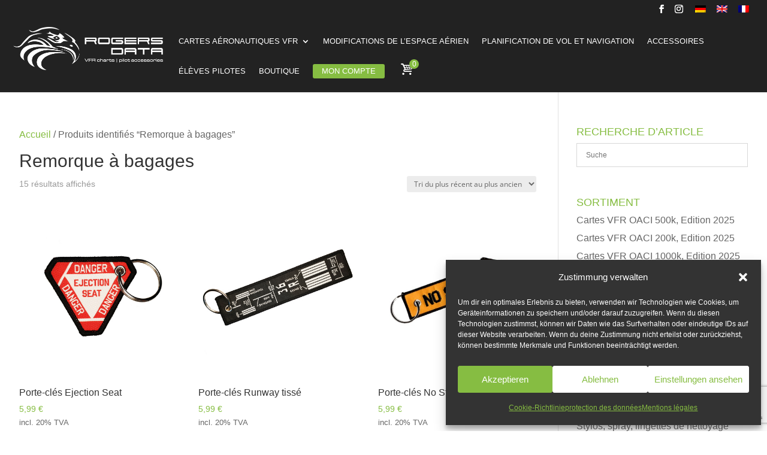

--- FILE ---
content_type: text/html; charset=utf-8
request_url: https://www.google.com/recaptcha/api2/anchor?ar=1&k=6LfHHOgqAAAAAPw17Wg0HvkQOlDtF6s6-wbjg_UU&co=aHR0cHM6Ly9yb2dlcnNkYXRhLmZyOjQ0Mw..&hl=en&v=PoyoqOPhxBO7pBk68S4YbpHZ&size=invisible&anchor-ms=20000&execute-ms=30000&cb=y8gvjhn6iicc
body_size: 48665
content:
<!DOCTYPE HTML><html dir="ltr" lang="en"><head><meta http-equiv="Content-Type" content="text/html; charset=UTF-8">
<meta http-equiv="X-UA-Compatible" content="IE=edge">
<title>reCAPTCHA</title>
<style type="text/css">
/* cyrillic-ext */
@font-face {
  font-family: 'Roboto';
  font-style: normal;
  font-weight: 400;
  font-stretch: 100%;
  src: url(//fonts.gstatic.com/s/roboto/v48/KFO7CnqEu92Fr1ME7kSn66aGLdTylUAMa3GUBHMdazTgWw.woff2) format('woff2');
  unicode-range: U+0460-052F, U+1C80-1C8A, U+20B4, U+2DE0-2DFF, U+A640-A69F, U+FE2E-FE2F;
}
/* cyrillic */
@font-face {
  font-family: 'Roboto';
  font-style: normal;
  font-weight: 400;
  font-stretch: 100%;
  src: url(//fonts.gstatic.com/s/roboto/v48/KFO7CnqEu92Fr1ME7kSn66aGLdTylUAMa3iUBHMdazTgWw.woff2) format('woff2');
  unicode-range: U+0301, U+0400-045F, U+0490-0491, U+04B0-04B1, U+2116;
}
/* greek-ext */
@font-face {
  font-family: 'Roboto';
  font-style: normal;
  font-weight: 400;
  font-stretch: 100%;
  src: url(//fonts.gstatic.com/s/roboto/v48/KFO7CnqEu92Fr1ME7kSn66aGLdTylUAMa3CUBHMdazTgWw.woff2) format('woff2');
  unicode-range: U+1F00-1FFF;
}
/* greek */
@font-face {
  font-family: 'Roboto';
  font-style: normal;
  font-weight: 400;
  font-stretch: 100%;
  src: url(//fonts.gstatic.com/s/roboto/v48/KFO7CnqEu92Fr1ME7kSn66aGLdTylUAMa3-UBHMdazTgWw.woff2) format('woff2');
  unicode-range: U+0370-0377, U+037A-037F, U+0384-038A, U+038C, U+038E-03A1, U+03A3-03FF;
}
/* math */
@font-face {
  font-family: 'Roboto';
  font-style: normal;
  font-weight: 400;
  font-stretch: 100%;
  src: url(//fonts.gstatic.com/s/roboto/v48/KFO7CnqEu92Fr1ME7kSn66aGLdTylUAMawCUBHMdazTgWw.woff2) format('woff2');
  unicode-range: U+0302-0303, U+0305, U+0307-0308, U+0310, U+0312, U+0315, U+031A, U+0326-0327, U+032C, U+032F-0330, U+0332-0333, U+0338, U+033A, U+0346, U+034D, U+0391-03A1, U+03A3-03A9, U+03B1-03C9, U+03D1, U+03D5-03D6, U+03F0-03F1, U+03F4-03F5, U+2016-2017, U+2034-2038, U+203C, U+2040, U+2043, U+2047, U+2050, U+2057, U+205F, U+2070-2071, U+2074-208E, U+2090-209C, U+20D0-20DC, U+20E1, U+20E5-20EF, U+2100-2112, U+2114-2115, U+2117-2121, U+2123-214F, U+2190, U+2192, U+2194-21AE, U+21B0-21E5, U+21F1-21F2, U+21F4-2211, U+2213-2214, U+2216-22FF, U+2308-230B, U+2310, U+2319, U+231C-2321, U+2336-237A, U+237C, U+2395, U+239B-23B7, U+23D0, U+23DC-23E1, U+2474-2475, U+25AF, U+25B3, U+25B7, U+25BD, U+25C1, U+25CA, U+25CC, U+25FB, U+266D-266F, U+27C0-27FF, U+2900-2AFF, U+2B0E-2B11, U+2B30-2B4C, U+2BFE, U+3030, U+FF5B, U+FF5D, U+1D400-1D7FF, U+1EE00-1EEFF;
}
/* symbols */
@font-face {
  font-family: 'Roboto';
  font-style: normal;
  font-weight: 400;
  font-stretch: 100%;
  src: url(//fonts.gstatic.com/s/roboto/v48/KFO7CnqEu92Fr1ME7kSn66aGLdTylUAMaxKUBHMdazTgWw.woff2) format('woff2');
  unicode-range: U+0001-000C, U+000E-001F, U+007F-009F, U+20DD-20E0, U+20E2-20E4, U+2150-218F, U+2190, U+2192, U+2194-2199, U+21AF, U+21E6-21F0, U+21F3, U+2218-2219, U+2299, U+22C4-22C6, U+2300-243F, U+2440-244A, U+2460-24FF, U+25A0-27BF, U+2800-28FF, U+2921-2922, U+2981, U+29BF, U+29EB, U+2B00-2BFF, U+4DC0-4DFF, U+FFF9-FFFB, U+10140-1018E, U+10190-1019C, U+101A0, U+101D0-101FD, U+102E0-102FB, U+10E60-10E7E, U+1D2C0-1D2D3, U+1D2E0-1D37F, U+1F000-1F0FF, U+1F100-1F1AD, U+1F1E6-1F1FF, U+1F30D-1F30F, U+1F315, U+1F31C, U+1F31E, U+1F320-1F32C, U+1F336, U+1F378, U+1F37D, U+1F382, U+1F393-1F39F, U+1F3A7-1F3A8, U+1F3AC-1F3AF, U+1F3C2, U+1F3C4-1F3C6, U+1F3CA-1F3CE, U+1F3D4-1F3E0, U+1F3ED, U+1F3F1-1F3F3, U+1F3F5-1F3F7, U+1F408, U+1F415, U+1F41F, U+1F426, U+1F43F, U+1F441-1F442, U+1F444, U+1F446-1F449, U+1F44C-1F44E, U+1F453, U+1F46A, U+1F47D, U+1F4A3, U+1F4B0, U+1F4B3, U+1F4B9, U+1F4BB, U+1F4BF, U+1F4C8-1F4CB, U+1F4D6, U+1F4DA, U+1F4DF, U+1F4E3-1F4E6, U+1F4EA-1F4ED, U+1F4F7, U+1F4F9-1F4FB, U+1F4FD-1F4FE, U+1F503, U+1F507-1F50B, U+1F50D, U+1F512-1F513, U+1F53E-1F54A, U+1F54F-1F5FA, U+1F610, U+1F650-1F67F, U+1F687, U+1F68D, U+1F691, U+1F694, U+1F698, U+1F6AD, U+1F6B2, U+1F6B9-1F6BA, U+1F6BC, U+1F6C6-1F6CF, U+1F6D3-1F6D7, U+1F6E0-1F6EA, U+1F6F0-1F6F3, U+1F6F7-1F6FC, U+1F700-1F7FF, U+1F800-1F80B, U+1F810-1F847, U+1F850-1F859, U+1F860-1F887, U+1F890-1F8AD, U+1F8B0-1F8BB, U+1F8C0-1F8C1, U+1F900-1F90B, U+1F93B, U+1F946, U+1F984, U+1F996, U+1F9E9, U+1FA00-1FA6F, U+1FA70-1FA7C, U+1FA80-1FA89, U+1FA8F-1FAC6, U+1FACE-1FADC, U+1FADF-1FAE9, U+1FAF0-1FAF8, U+1FB00-1FBFF;
}
/* vietnamese */
@font-face {
  font-family: 'Roboto';
  font-style: normal;
  font-weight: 400;
  font-stretch: 100%;
  src: url(//fonts.gstatic.com/s/roboto/v48/KFO7CnqEu92Fr1ME7kSn66aGLdTylUAMa3OUBHMdazTgWw.woff2) format('woff2');
  unicode-range: U+0102-0103, U+0110-0111, U+0128-0129, U+0168-0169, U+01A0-01A1, U+01AF-01B0, U+0300-0301, U+0303-0304, U+0308-0309, U+0323, U+0329, U+1EA0-1EF9, U+20AB;
}
/* latin-ext */
@font-face {
  font-family: 'Roboto';
  font-style: normal;
  font-weight: 400;
  font-stretch: 100%;
  src: url(//fonts.gstatic.com/s/roboto/v48/KFO7CnqEu92Fr1ME7kSn66aGLdTylUAMa3KUBHMdazTgWw.woff2) format('woff2');
  unicode-range: U+0100-02BA, U+02BD-02C5, U+02C7-02CC, U+02CE-02D7, U+02DD-02FF, U+0304, U+0308, U+0329, U+1D00-1DBF, U+1E00-1E9F, U+1EF2-1EFF, U+2020, U+20A0-20AB, U+20AD-20C0, U+2113, U+2C60-2C7F, U+A720-A7FF;
}
/* latin */
@font-face {
  font-family: 'Roboto';
  font-style: normal;
  font-weight: 400;
  font-stretch: 100%;
  src: url(//fonts.gstatic.com/s/roboto/v48/KFO7CnqEu92Fr1ME7kSn66aGLdTylUAMa3yUBHMdazQ.woff2) format('woff2');
  unicode-range: U+0000-00FF, U+0131, U+0152-0153, U+02BB-02BC, U+02C6, U+02DA, U+02DC, U+0304, U+0308, U+0329, U+2000-206F, U+20AC, U+2122, U+2191, U+2193, U+2212, U+2215, U+FEFF, U+FFFD;
}
/* cyrillic-ext */
@font-face {
  font-family: 'Roboto';
  font-style: normal;
  font-weight: 500;
  font-stretch: 100%;
  src: url(//fonts.gstatic.com/s/roboto/v48/KFO7CnqEu92Fr1ME7kSn66aGLdTylUAMa3GUBHMdazTgWw.woff2) format('woff2');
  unicode-range: U+0460-052F, U+1C80-1C8A, U+20B4, U+2DE0-2DFF, U+A640-A69F, U+FE2E-FE2F;
}
/* cyrillic */
@font-face {
  font-family: 'Roboto';
  font-style: normal;
  font-weight: 500;
  font-stretch: 100%;
  src: url(//fonts.gstatic.com/s/roboto/v48/KFO7CnqEu92Fr1ME7kSn66aGLdTylUAMa3iUBHMdazTgWw.woff2) format('woff2');
  unicode-range: U+0301, U+0400-045F, U+0490-0491, U+04B0-04B1, U+2116;
}
/* greek-ext */
@font-face {
  font-family: 'Roboto';
  font-style: normal;
  font-weight: 500;
  font-stretch: 100%;
  src: url(//fonts.gstatic.com/s/roboto/v48/KFO7CnqEu92Fr1ME7kSn66aGLdTylUAMa3CUBHMdazTgWw.woff2) format('woff2');
  unicode-range: U+1F00-1FFF;
}
/* greek */
@font-face {
  font-family: 'Roboto';
  font-style: normal;
  font-weight: 500;
  font-stretch: 100%;
  src: url(//fonts.gstatic.com/s/roboto/v48/KFO7CnqEu92Fr1ME7kSn66aGLdTylUAMa3-UBHMdazTgWw.woff2) format('woff2');
  unicode-range: U+0370-0377, U+037A-037F, U+0384-038A, U+038C, U+038E-03A1, U+03A3-03FF;
}
/* math */
@font-face {
  font-family: 'Roboto';
  font-style: normal;
  font-weight: 500;
  font-stretch: 100%;
  src: url(//fonts.gstatic.com/s/roboto/v48/KFO7CnqEu92Fr1ME7kSn66aGLdTylUAMawCUBHMdazTgWw.woff2) format('woff2');
  unicode-range: U+0302-0303, U+0305, U+0307-0308, U+0310, U+0312, U+0315, U+031A, U+0326-0327, U+032C, U+032F-0330, U+0332-0333, U+0338, U+033A, U+0346, U+034D, U+0391-03A1, U+03A3-03A9, U+03B1-03C9, U+03D1, U+03D5-03D6, U+03F0-03F1, U+03F4-03F5, U+2016-2017, U+2034-2038, U+203C, U+2040, U+2043, U+2047, U+2050, U+2057, U+205F, U+2070-2071, U+2074-208E, U+2090-209C, U+20D0-20DC, U+20E1, U+20E5-20EF, U+2100-2112, U+2114-2115, U+2117-2121, U+2123-214F, U+2190, U+2192, U+2194-21AE, U+21B0-21E5, U+21F1-21F2, U+21F4-2211, U+2213-2214, U+2216-22FF, U+2308-230B, U+2310, U+2319, U+231C-2321, U+2336-237A, U+237C, U+2395, U+239B-23B7, U+23D0, U+23DC-23E1, U+2474-2475, U+25AF, U+25B3, U+25B7, U+25BD, U+25C1, U+25CA, U+25CC, U+25FB, U+266D-266F, U+27C0-27FF, U+2900-2AFF, U+2B0E-2B11, U+2B30-2B4C, U+2BFE, U+3030, U+FF5B, U+FF5D, U+1D400-1D7FF, U+1EE00-1EEFF;
}
/* symbols */
@font-face {
  font-family: 'Roboto';
  font-style: normal;
  font-weight: 500;
  font-stretch: 100%;
  src: url(//fonts.gstatic.com/s/roboto/v48/KFO7CnqEu92Fr1ME7kSn66aGLdTylUAMaxKUBHMdazTgWw.woff2) format('woff2');
  unicode-range: U+0001-000C, U+000E-001F, U+007F-009F, U+20DD-20E0, U+20E2-20E4, U+2150-218F, U+2190, U+2192, U+2194-2199, U+21AF, U+21E6-21F0, U+21F3, U+2218-2219, U+2299, U+22C4-22C6, U+2300-243F, U+2440-244A, U+2460-24FF, U+25A0-27BF, U+2800-28FF, U+2921-2922, U+2981, U+29BF, U+29EB, U+2B00-2BFF, U+4DC0-4DFF, U+FFF9-FFFB, U+10140-1018E, U+10190-1019C, U+101A0, U+101D0-101FD, U+102E0-102FB, U+10E60-10E7E, U+1D2C0-1D2D3, U+1D2E0-1D37F, U+1F000-1F0FF, U+1F100-1F1AD, U+1F1E6-1F1FF, U+1F30D-1F30F, U+1F315, U+1F31C, U+1F31E, U+1F320-1F32C, U+1F336, U+1F378, U+1F37D, U+1F382, U+1F393-1F39F, U+1F3A7-1F3A8, U+1F3AC-1F3AF, U+1F3C2, U+1F3C4-1F3C6, U+1F3CA-1F3CE, U+1F3D4-1F3E0, U+1F3ED, U+1F3F1-1F3F3, U+1F3F5-1F3F7, U+1F408, U+1F415, U+1F41F, U+1F426, U+1F43F, U+1F441-1F442, U+1F444, U+1F446-1F449, U+1F44C-1F44E, U+1F453, U+1F46A, U+1F47D, U+1F4A3, U+1F4B0, U+1F4B3, U+1F4B9, U+1F4BB, U+1F4BF, U+1F4C8-1F4CB, U+1F4D6, U+1F4DA, U+1F4DF, U+1F4E3-1F4E6, U+1F4EA-1F4ED, U+1F4F7, U+1F4F9-1F4FB, U+1F4FD-1F4FE, U+1F503, U+1F507-1F50B, U+1F50D, U+1F512-1F513, U+1F53E-1F54A, U+1F54F-1F5FA, U+1F610, U+1F650-1F67F, U+1F687, U+1F68D, U+1F691, U+1F694, U+1F698, U+1F6AD, U+1F6B2, U+1F6B9-1F6BA, U+1F6BC, U+1F6C6-1F6CF, U+1F6D3-1F6D7, U+1F6E0-1F6EA, U+1F6F0-1F6F3, U+1F6F7-1F6FC, U+1F700-1F7FF, U+1F800-1F80B, U+1F810-1F847, U+1F850-1F859, U+1F860-1F887, U+1F890-1F8AD, U+1F8B0-1F8BB, U+1F8C0-1F8C1, U+1F900-1F90B, U+1F93B, U+1F946, U+1F984, U+1F996, U+1F9E9, U+1FA00-1FA6F, U+1FA70-1FA7C, U+1FA80-1FA89, U+1FA8F-1FAC6, U+1FACE-1FADC, U+1FADF-1FAE9, U+1FAF0-1FAF8, U+1FB00-1FBFF;
}
/* vietnamese */
@font-face {
  font-family: 'Roboto';
  font-style: normal;
  font-weight: 500;
  font-stretch: 100%;
  src: url(//fonts.gstatic.com/s/roboto/v48/KFO7CnqEu92Fr1ME7kSn66aGLdTylUAMa3OUBHMdazTgWw.woff2) format('woff2');
  unicode-range: U+0102-0103, U+0110-0111, U+0128-0129, U+0168-0169, U+01A0-01A1, U+01AF-01B0, U+0300-0301, U+0303-0304, U+0308-0309, U+0323, U+0329, U+1EA0-1EF9, U+20AB;
}
/* latin-ext */
@font-face {
  font-family: 'Roboto';
  font-style: normal;
  font-weight: 500;
  font-stretch: 100%;
  src: url(//fonts.gstatic.com/s/roboto/v48/KFO7CnqEu92Fr1ME7kSn66aGLdTylUAMa3KUBHMdazTgWw.woff2) format('woff2');
  unicode-range: U+0100-02BA, U+02BD-02C5, U+02C7-02CC, U+02CE-02D7, U+02DD-02FF, U+0304, U+0308, U+0329, U+1D00-1DBF, U+1E00-1E9F, U+1EF2-1EFF, U+2020, U+20A0-20AB, U+20AD-20C0, U+2113, U+2C60-2C7F, U+A720-A7FF;
}
/* latin */
@font-face {
  font-family: 'Roboto';
  font-style: normal;
  font-weight: 500;
  font-stretch: 100%;
  src: url(//fonts.gstatic.com/s/roboto/v48/KFO7CnqEu92Fr1ME7kSn66aGLdTylUAMa3yUBHMdazQ.woff2) format('woff2');
  unicode-range: U+0000-00FF, U+0131, U+0152-0153, U+02BB-02BC, U+02C6, U+02DA, U+02DC, U+0304, U+0308, U+0329, U+2000-206F, U+20AC, U+2122, U+2191, U+2193, U+2212, U+2215, U+FEFF, U+FFFD;
}
/* cyrillic-ext */
@font-face {
  font-family: 'Roboto';
  font-style: normal;
  font-weight: 900;
  font-stretch: 100%;
  src: url(//fonts.gstatic.com/s/roboto/v48/KFO7CnqEu92Fr1ME7kSn66aGLdTylUAMa3GUBHMdazTgWw.woff2) format('woff2');
  unicode-range: U+0460-052F, U+1C80-1C8A, U+20B4, U+2DE0-2DFF, U+A640-A69F, U+FE2E-FE2F;
}
/* cyrillic */
@font-face {
  font-family: 'Roboto';
  font-style: normal;
  font-weight: 900;
  font-stretch: 100%;
  src: url(//fonts.gstatic.com/s/roboto/v48/KFO7CnqEu92Fr1ME7kSn66aGLdTylUAMa3iUBHMdazTgWw.woff2) format('woff2');
  unicode-range: U+0301, U+0400-045F, U+0490-0491, U+04B0-04B1, U+2116;
}
/* greek-ext */
@font-face {
  font-family: 'Roboto';
  font-style: normal;
  font-weight: 900;
  font-stretch: 100%;
  src: url(//fonts.gstatic.com/s/roboto/v48/KFO7CnqEu92Fr1ME7kSn66aGLdTylUAMa3CUBHMdazTgWw.woff2) format('woff2');
  unicode-range: U+1F00-1FFF;
}
/* greek */
@font-face {
  font-family: 'Roboto';
  font-style: normal;
  font-weight: 900;
  font-stretch: 100%;
  src: url(//fonts.gstatic.com/s/roboto/v48/KFO7CnqEu92Fr1ME7kSn66aGLdTylUAMa3-UBHMdazTgWw.woff2) format('woff2');
  unicode-range: U+0370-0377, U+037A-037F, U+0384-038A, U+038C, U+038E-03A1, U+03A3-03FF;
}
/* math */
@font-face {
  font-family: 'Roboto';
  font-style: normal;
  font-weight: 900;
  font-stretch: 100%;
  src: url(//fonts.gstatic.com/s/roboto/v48/KFO7CnqEu92Fr1ME7kSn66aGLdTylUAMawCUBHMdazTgWw.woff2) format('woff2');
  unicode-range: U+0302-0303, U+0305, U+0307-0308, U+0310, U+0312, U+0315, U+031A, U+0326-0327, U+032C, U+032F-0330, U+0332-0333, U+0338, U+033A, U+0346, U+034D, U+0391-03A1, U+03A3-03A9, U+03B1-03C9, U+03D1, U+03D5-03D6, U+03F0-03F1, U+03F4-03F5, U+2016-2017, U+2034-2038, U+203C, U+2040, U+2043, U+2047, U+2050, U+2057, U+205F, U+2070-2071, U+2074-208E, U+2090-209C, U+20D0-20DC, U+20E1, U+20E5-20EF, U+2100-2112, U+2114-2115, U+2117-2121, U+2123-214F, U+2190, U+2192, U+2194-21AE, U+21B0-21E5, U+21F1-21F2, U+21F4-2211, U+2213-2214, U+2216-22FF, U+2308-230B, U+2310, U+2319, U+231C-2321, U+2336-237A, U+237C, U+2395, U+239B-23B7, U+23D0, U+23DC-23E1, U+2474-2475, U+25AF, U+25B3, U+25B7, U+25BD, U+25C1, U+25CA, U+25CC, U+25FB, U+266D-266F, U+27C0-27FF, U+2900-2AFF, U+2B0E-2B11, U+2B30-2B4C, U+2BFE, U+3030, U+FF5B, U+FF5D, U+1D400-1D7FF, U+1EE00-1EEFF;
}
/* symbols */
@font-face {
  font-family: 'Roboto';
  font-style: normal;
  font-weight: 900;
  font-stretch: 100%;
  src: url(//fonts.gstatic.com/s/roboto/v48/KFO7CnqEu92Fr1ME7kSn66aGLdTylUAMaxKUBHMdazTgWw.woff2) format('woff2');
  unicode-range: U+0001-000C, U+000E-001F, U+007F-009F, U+20DD-20E0, U+20E2-20E4, U+2150-218F, U+2190, U+2192, U+2194-2199, U+21AF, U+21E6-21F0, U+21F3, U+2218-2219, U+2299, U+22C4-22C6, U+2300-243F, U+2440-244A, U+2460-24FF, U+25A0-27BF, U+2800-28FF, U+2921-2922, U+2981, U+29BF, U+29EB, U+2B00-2BFF, U+4DC0-4DFF, U+FFF9-FFFB, U+10140-1018E, U+10190-1019C, U+101A0, U+101D0-101FD, U+102E0-102FB, U+10E60-10E7E, U+1D2C0-1D2D3, U+1D2E0-1D37F, U+1F000-1F0FF, U+1F100-1F1AD, U+1F1E6-1F1FF, U+1F30D-1F30F, U+1F315, U+1F31C, U+1F31E, U+1F320-1F32C, U+1F336, U+1F378, U+1F37D, U+1F382, U+1F393-1F39F, U+1F3A7-1F3A8, U+1F3AC-1F3AF, U+1F3C2, U+1F3C4-1F3C6, U+1F3CA-1F3CE, U+1F3D4-1F3E0, U+1F3ED, U+1F3F1-1F3F3, U+1F3F5-1F3F7, U+1F408, U+1F415, U+1F41F, U+1F426, U+1F43F, U+1F441-1F442, U+1F444, U+1F446-1F449, U+1F44C-1F44E, U+1F453, U+1F46A, U+1F47D, U+1F4A3, U+1F4B0, U+1F4B3, U+1F4B9, U+1F4BB, U+1F4BF, U+1F4C8-1F4CB, U+1F4D6, U+1F4DA, U+1F4DF, U+1F4E3-1F4E6, U+1F4EA-1F4ED, U+1F4F7, U+1F4F9-1F4FB, U+1F4FD-1F4FE, U+1F503, U+1F507-1F50B, U+1F50D, U+1F512-1F513, U+1F53E-1F54A, U+1F54F-1F5FA, U+1F610, U+1F650-1F67F, U+1F687, U+1F68D, U+1F691, U+1F694, U+1F698, U+1F6AD, U+1F6B2, U+1F6B9-1F6BA, U+1F6BC, U+1F6C6-1F6CF, U+1F6D3-1F6D7, U+1F6E0-1F6EA, U+1F6F0-1F6F3, U+1F6F7-1F6FC, U+1F700-1F7FF, U+1F800-1F80B, U+1F810-1F847, U+1F850-1F859, U+1F860-1F887, U+1F890-1F8AD, U+1F8B0-1F8BB, U+1F8C0-1F8C1, U+1F900-1F90B, U+1F93B, U+1F946, U+1F984, U+1F996, U+1F9E9, U+1FA00-1FA6F, U+1FA70-1FA7C, U+1FA80-1FA89, U+1FA8F-1FAC6, U+1FACE-1FADC, U+1FADF-1FAE9, U+1FAF0-1FAF8, U+1FB00-1FBFF;
}
/* vietnamese */
@font-face {
  font-family: 'Roboto';
  font-style: normal;
  font-weight: 900;
  font-stretch: 100%;
  src: url(//fonts.gstatic.com/s/roboto/v48/KFO7CnqEu92Fr1ME7kSn66aGLdTylUAMa3OUBHMdazTgWw.woff2) format('woff2');
  unicode-range: U+0102-0103, U+0110-0111, U+0128-0129, U+0168-0169, U+01A0-01A1, U+01AF-01B0, U+0300-0301, U+0303-0304, U+0308-0309, U+0323, U+0329, U+1EA0-1EF9, U+20AB;
}
/* latin-ext */
@font-face {
  font-family: 'Roboto';
  font-style: normal;
  font-weight: 900;
  font-stretch: 100%;
  src: url(//fonts.gstatic.com/s/roboto/v48/KFO7CnqEu92Fr1ME7kSn66aGLdTylUAMa3KUBHMdazTgWw.woff2) format('woff2');
  unicode-range: U+0100-02BA, U+02BD-02C5, U+02C7-02CC, U+02CE-02D7, U+02DD-02FF, U+0304, U+0308, U+0329, U+1D00-1DBF, U+1E00-1E9F, U+1EF2-1EFF, U+2020, U+20A0-20AB, U+20AD-20C0, U+2113, U+2C60-2C7F, U+A720-A7FF;
}
/* latin */
@font-face {
  font-family: 'Roboto';
  font-style: normal;
  font-weight: 900;
  font-stretch: 100%;
  src: url(//fonts.gstatic.com/s/roboto/v48/KFO7CnqEu92Fr1ME7kSn66aGLdTylUAMa3yUBHMdazQ.woff2) format('woff2');
  unicode-range: U+0000-00FF, U+0131, U+0152-0153, U+02BB-02BC, U+02C6, U+02DA, U+02DC, U+0304, U+0308, U+0329, U+2000-206F, U+20AC, U+2122, U+2191, U+2193, U+2212, U+2215, U+FEFF, U+FFFD;
}

</style>
<link rel="stylesheet" type="text/css" href="https://www.gstatic.com/recaptcha/releases/PoyoqOPhxBO7pBk68S4YbpHZ/styles__ltr.css">
<script nonce="174-V78ercJthDImAyggwQ" type="text/javascript">window['__recaptcha_api'] = 'https://www.google.com/recaptcha/api2/';</script>
<script type="text/javascript" src="https://www.gstatic.com/recaptcha/releases/PoyoqOPhxBO7pBk68S4YbpHZ/recaptcha__en.js" nonce="174-V78ercJthDImAyggwQ">
      
    </script></head>
<body><div id="rc-anchor-alert" class="rc-anchor-alert"></div>
<input type="hidden" id="recaptcha-token" value="[base64]">
<script type="text/javascript" nonce="174-V78ercJthDImAyggwQ">
      recaptcha.anchor.Main.init("[\x22ainput\x22,[\x22bgdata\x22,\x22\x22,\[base64]/[base64]/[base64]/[base64]/[base64]/[base64]/[base64]/[base64]/[base64]/[base64]\\u003d\x22,\[base64]\\u003d\\u003d\x22,\[base64]/CpMKVw7Yhwo3Dn8Ocw67CrgtSDMKOwqbDgMKxw4IkQcOnw4PClcOWwp49AMOcNjzCp14GwrzCt8OXCFvDqyliw7x/SyRceV/[base64]/DlMOCUcO3w5LDuwnChcOewq0iCsOBBCrCgsONGnhwK8Osw7rCiTLDk8OEFHoIwofDqlTCn8OIwqzDgMOPYQbDrMKHwqDCrFfCkEIMw5zDi8K3wqoCw7kKwrzCh8KjwqbDvWbDisKNwonDmlhlwrhCw5U1w4nDhcKrXsKRw6IQPMOcYcK0TB/Cu8K4wrQDw4HCmyPCiBcGRhzCshsVwpLDsDklZw/[base64]/CvcOBFHwMw580UxxOQsKuwpHCuFRzEMO4w6jCvMKRwo/[base64]/DtMObwpcTEUbClMKYFXtFJWDDicK0w6Mpw4BkPMKbU0PCrG8afsKlw5vDkhVNCHU8w57Cij9TwqMXwqzDgEXDm11AF8KnenLDn8Kmwop1VhfDjg/CmS5mwpTDlcKvXMOUw653w77CtMK3FDAPGMO7w7vCgsKRWcOjXxDDr2cQQ8Kkw6XCsxJPw4Acw6Bcd0/DncOgUDjDimVWb8O7w7kGRmTCjGrDqcKlw5TDrDjCmMKUw6hww7nDvgZnLGMUYwwww6MLw5/CmyjCozLDgR9Nw5laBFRbEyjDk8OpDsOew6ASASdaeB7DpMKhWGJ0ZlVoQMKKSsKEAy19RS7CpMOHX8KBF0ZmPSoLR3Mhw67Dkw9hUMK6wozDq3TCsFd/[base64]/CnX/[base64]/DoSPDh8KAw4PDvMO6w5QuAMOVwp3CiMKMLcOKwooUwrzDnMK1wq7Ck8KNEDMGwpJFWk/DilLCmnfCihPDlE7DmcOPaDYnw4DCs2zDklQDeS3CusOCLcOPworCnMKAb8O5w53Dq8OVw5ZlT2ETYnEYYCobw5/DmMO6wrLDtWkteVQYwojCuwdEDsOQdVw/[base64]/Ch2HCmcOeIWBYCMOLw6fDp2hMw47CosOaUMK9w5JFScKsSmvCg8KuwpDCjRzCsiYcwrQNPHFTwofCpQw7w5xEw6fDusKEw6jDqcOfDkg8wodwwr1QKcO7Z1fCnyjCiwsfwq/CvcKBD8KrYmtowq5mwrnCvysMNQcSJTsNwrfCgMKOB8Obwq7Cj8OdHwU8cQxGESPDhgPDmcKdeHnCjMOFNsKDY8Ocw686w5QVw53CoGZvDMOMwqttdMOlw53CkcOwHcOpQzjCrMKmNSrCgsOhXsO6wpLDjRfCjMOrwoPDkEjCuFPCh2/Do2oZwqw6w7ACY8OHwpkYXjVfwq3DvizDqcOAdsKwASrDl8Kvw6/CoHwCwqQvZMOzw6xow6xwBsKRcMO1wr56JjckO8Ouw5lFasKqw5vCucO+PcK2G8OCwr/CkXZuGSwTw6NfUFrCnQTDv2lywrjCu1gQVsKMw4XDjcOVw4Zmwp/CqRBDDsKlX8KYwoZSw4zCocKAworCjsOhwrzClMKxcTfDjj1gJcKzBEp2QcOoNMKYworDr8OBRlDCvlDDpyLCl05Qw5BuwowuP8OIw6vDjyQDZ3xBw7AyegNtwpbCoGtuw6gBw7VxwqIwJcOhezYfwp/DsmHCrcOEwq/[base64]/DqsOSw53Ckyp2IMODwojDlsO1JUc2S2AywrtndsKjwpnCr3IhwrskRkoxw4Frwp3CsycqPxISw4Yda8OIWMObwp/Dh8KZwqRiwrjDgSbDgcOWwq0cL8KJwqBaw6d+CA91wqA1MsKdJifCqsOBKsOXIcOrGcOSZcODWD3Du8OSMcOVw6QgGDUwwo/CiErDkBvDrcO2ABPDjWkOwrF7O8OqwrI9wqNWeMKuMcO6Ax0zMBBGw50nw4/DjR7DhVYkw6TChcOoMwAjCcOiwrvCjEITw4IFdcOIw7zCsMKuwqTCtGnCjlFFXAMqd8KWRsKeQ8OPUcKmwoVlwrl1w6sXb8Ovw5dOOsOqVGl0f8OHwogWw5TCphYsfXpSw5NDwpHCtmV2wqTCosKHanZBMcKuJwjCihLCtMOQT8OoJhfDsUHChcK/ZsKfwplrwq/CpsKwCkDDr8OxS0Newo5xZh7DkFXCniLChkTCvUtdw6g4w71/w6RBw6oUw7DDqsOaTcKTEsKiw5nCicOrwqRXYcOGPlzCisKOw7bChMKTwpk4K27CjnTCn8ONFjktw6/[base64]/[base64]/f8OpSVppJD18wpbDmC19w7NswqNww5DDg1xHwoHCuBU3woUvwopxQwfDtMKuwqx2w5ZQJEIaw65kw5XCicK9PyR+L2LDqFrCssKnwoDDpR82w4Ucw6TDjDbDv8KQw4/Cn1Nqw5Uiw4oAcMKHwrDDgQHCtF8YeWFCwoXCogLDsADCtSkuwovCuSbCtUUbw5EPw7DDolrCnMKec8Odwp3Dt8OCw5Q+LAJ2w7VRF8K9w6rCoHDCmsK3w54UwrfCosKMw5HCgQUcwonDlAxEOcOZGy1QwpnClMOPw4XDiT12X8O+HcO8wp56C8OrbXJuwod/QsONw4kMw68Xw7XDtWUZw4zCgsKtw5DDhsKxI00tVMKyCT/CrU/Dlj8dwpjCvcO4w7XDvADDtcOmLz3DmcOewqPCvMOuMy7ClnnDhFU5wpzClMOiPMKGAMOYw6Nfw4nDp8OPwpxVw4zCvcORwqPClyfDsVd3FsO/[base64]/CkcOCV0JswpnDtl/Cq3PCqFPDtcKgwoEdworCg8K3wpJXYmhKBMO5fn8JworDty55bThwRsO2fMO/wpHDpyo8wp7DrRlZw6rDgsOUwppYwqvCrjDChHHChsK2T8KMLcOsw7kkw7hXw7rCksOeYU0yfxvCr8Kqw6Zww6vCkCk1w7lbMMKTwr/[base64]/CocO3w4UDecKNHRbDiMKtwrxAw4PDnDbDrMK+w7x1LXkRwpDDocKMwoB7KGoNw7zCtXnDo8ORZMKewrnCnk1yw5RowrpMw7jCqsKsw6BMN0/DhC/DpgrCm8KJX8OGwoQWw5PDnMO2JiPCgVPCg2HCvUbCu8KgcsKld8KjV2/[base64]/Cv29yEcKjw699wpfChSrCt8KpC8KkwqPCkcOhFMKjwpFyOR7DicO6O0lcMghqTHk0CAfDmsOJQygiw69Nw64TNhE4wpHDhsO3FHkydMOQDEheJh8pJ8K/[base64]/[base64]/CvF4yQ13DjxkPZFvCvsO6w7QNSsKKS1gnwqZVUld/w4nDusOWw6HCqy8hwq5aVjUzwr5Yw6zDmwxywrphA8KPwrvDpsOSw74xw5tjDsOjw7XDscKpF8KiwpnComXCmSvCr8Oqw4zDnD0VL1FIwqrDuB7DhMKTIy/CrCZmwqnDr1/Cs3Mrw4pIwr7DrMOVwrBVwqHCtyTDl8O9wrIcFz89wrQyBsKOw6rDg0/DmlHDkzDDrsOjwr1VwojDm8O9wpPDrydxRsOxwoXCiMKJw4oFImjDpcOhw7s1esK7w6vCpMOYw73CqcKGw4rDhR7Dr8OPwoIjw4g7w4NeL8OrT8KEwoNtNMKXw6TCpsOBw48PbTM7JwDDmG3CmGfDim/CvnIWa8KoM8OWMcK0cy5tw7k5ChzCpyPCvMO5EsKhwqvCpm5gw6R/GMOmRMKewpR2D8KhOsK3Rm9hw44FeQR/Q8KKw6bDgRXDsjJWw67DhcOBTMOsw6HDrXTCicKxesO4MHlCFcKJTT5CwqUpwpoTw5Fuw4wQw4cORsOgwr8Yw7bChsKPwqd5wo7CpHQeeMOgQsO1JcOPw6bDrXtxbcK2Z8OffS/[base64]/DvMONFcOCwogAa8KmUcKYw4PCgWQIGSzCrWHDh2/DncKiw4/Dm8Olwo17w60NeALDjw/CvU7DhBPDscOaw5hzEcK+wpJhfcKtDsOGLMOkw7LCisKVw6pIwp9pw53DijYqwpcXwp3DjDR5dsOwOMKBw7PDisOcbhw8wprDgRhKfwh7PGvDk8KqVcKoTC4qHsOLQMKGwojDocKEw5DDusKfNm/[base64]/DhEPDulLDosONCWHCs8OEw71mXMOPMiYyYi/Djkwow7x4CgHDo3/Dp8Oow7onwrdow4RNOcO1wo9hNsKHwrAddSISwqTDkcOjPcO7aj8awqpNQsKzwp5EOVJMwonDhcOmw5w8F1fCocObBcOXwoDCmsKPw5/[base64]/DucK9w5UDWjrDuW4Aw43Cl8KoU8KiZgjDkRVPw4pcwrJ9H8OZCcKJw67CgsOQw4ZMFzAHaFbDo0fDhA/[base64]/[base64]/[base64]/DpwIQwr0iwrxyKsOXw5kjIxDDv8OHw4EjAiYda8Ouw6HDlj8OLhnDqAzCpMOiwo12w6LDh23DksODRcOUw7TCvsOFw4EHw6JSw4zCn8Ocwo1Hw6ZzwrjDscKfDsOud8OwV1kedMK6w5PCh8KNL8K0w4/DkXnDlcK7F1zDgcO7EjRlwrt5Z8OwRcOJE8OHOMKWwobDsCtZwrdFw6wTwo0Tw4DChcKqwrvDrVjDilXChHoUQcO+aMKcwqM/w4HDiyTDq8OndsOnwp8dSREQw48TwpAaccKIw6M5OCcew7jCmBQ8EsObW2/CqRxRwqw0KQvCnsOpCsO7w5rCnHEyw67CksKNUS7Cm1Vcw503BsKCecOQXy9zWsOpw4bCucOuYxohfU0MwqvCu3bCrk7DsMO2cBgfHcOIPcOPwpJZDsOZw7fCu3TDlhLCk2rCh1ptwphkcFZDw4XCrMK/SEfDusOIw4LCvGhVwr02w4rDiUvCvMOTDcObwqDCgMKyw7TCuSbDr8Kyw6IyElTDrcOcwr/DqDkMw6FrJkDDjCdRN8OIw4zDuAB+wrtMemHDqcKrLnpcZyJZw6PCkcOHYGrDvwRGwrUlw5vCk8O6f8KTIsK4w4JVw41sZ8KiwqjCmcK5SADCplfDrlsCwrnCgBh2NMK/DABpP2pkw4HCtcOvCVBUVj/[base64]/CvcO4ZhI0w7ccam7Diw3CtVIWNMOKbFnDsHLCh8KVwrfCnMKgX1ARworDrMKawq4fw40zw5fDjkvCiMKyw6U6w5BZw483wqgvJsOoD2jDgsOUwpTDlMO+J8KdwqfDqUMcUsOdLkHDqX5tfsKPAsK6w75kRC9OwoUJw5nCiMOaZm/DkcKWHcOUOcOswofCqBd3WsKVwrRNEW7CoQjCoy3DkMOFwoVPWF3CtMKjwq7DniRBWMOcw4fCjcKCVk3ClsO8wpoLR0p3wrpPw6nDusOQN8ODw7fCn8Kyw64Gw5ltwoAkwpbDrMKSTcOZTFvCtMKiX1MOGWrCmAhDamPChMKkSMO7wowxw595w7h1w5XCtcK/wotIw5TDv8KDw7xnwrLDsMO/wqMFFMOBJ8OBQsOSMlp4CF7CqsKxLsKmw6vDjcKtw4/CiEVpwpTDrmYBPW7Ct2rDulPCu8OCf03Co8K9LCUpw5HCq8Kqwr5PXMKVw7I1wpgRwqIsDz1vbMKMwoBvwprCmnHDjsK4JybChx3DksKfwp5kM0BxbCHCk8OpWMK/WcOqCMOywoVDw6bDjsKxK8KNwpZCNsKKAWzDjWRcw6bCt8O3w78hw6DCv8K4wpUJV8KAR8KoTsK8ccOqWgvDsCwaw6dWw7rDmjl0wrfCsMKEwq/DmRQRfsOTw7U8TmwHw5k8w6N8YcKpYcKQw43Cq1hqcMOBND3CkEVRw4VObU/[base64]/wqFOw5XDqsKmI8KcwoVAbjhVS8OFwollCSoaNAc1wrzDnMOVD8KeEMOrNGPCqgzCu8OCA8Kpc21yw7HDqsOSc8O5w54dD8KTL0zCjcObw7vCpV/CtRB1w6rCjsOMw5s+YE9GY8KTPz3CjwbCvHUnwp3Dq8OLw73DpULDnw5bYjltXsK3wpkIMsOmw5N0wrJSE8KBwr3DhMOfw4U2w5PCsQZNWQnCpcK7w6cAU8O8w4rDsMKPwq/CvU8uwqReaBN9XFgEw6BOwrdmwokFEsKYTMOVw5jDiBtMfMOvwpjDsMOTKU5kw4TCuFDDqmbDswfCisKSdRBLAsO2ScOhw6QRw6TDg1jCiMOlw5zCvsO6w78pe0Fqf8OXWAnCjsOfPHsXwqRCwr/Di8OSw77CoMO6wrvCkh9Aw4LCscKWwqlawqbDogZ5woTDpcKPw4Juw4gWKcKxQMODwrTDux1ifTUkwrLCmMKqw4TCq1PDugrDoBDCpibCpx7DsAo2wqQ0BRrCp8Khwp/CgsKCwqs/GSPCu8ODw7PDg2x5H8Khw4/ClwVYwqFWB0EswpoHB0TDnFsdw5IQfVYlw57CnV5uw6tgH8K9KEfDr03DgsOIw7vDsMOcV8KVw4tjwqbCpcK2wqknFsOTwqLCmsK5IcK2dz/Ds8OORS/DkUp9E8K+wpzClcOuYsKjTMONwrvCrU/[base64]/DqMKzXBDDssKQHwUtw5ddI8O2w4jCsHfCr3nCnwXDrcK4wrfDvsO9bMK1E3vDsVcRwph3U8Kgw7ghwrdQA8OgJkHDuMKJfMOaw43Cv8KxAGMmNMKXwpLDrFUiwofCpUnCpMOiHMOZSRbDhD/DqhLCocOjLXfDsw8ywq5mAVtxLsObw7l/CMKqw6LCtjfCi27Dq8K4w77DpC1ow5vDuF9IOcOEwqvDoz3CnCh6w6PCilEBworCs8K7acOnQsKqw7HCjXFfVSHDonRxwpV2OynChxE2wo/[base64]/wqvDp8KcR2dDwrrCqlfDhcOsMcOpwoXDuh/CsDJzOcOiFgJwBMObwrtrw7AewoDCkcOIL2xbw6rChCXDiMK8ax9ew7bCsCDCp8OFwrvCsXLCpxkjIGTDqBNvI8KfwqDCixPDh8OCNCjCujtvBlNCdMKwXWnCvsOCwoM2woEmw6BZJcKkwrrDmsOhwqrDqRzCnUk+CsKWEcOhKiLCrMO7ZAIpRsO/e0NLWRbDosOWwpfDhWrDl8KHw45Sw4cUwpR4wpM2YHbCrMOnF8KiJ8OkKMKmYMK3wp0hwpFveW1eVnJywofDqFnDlzkAwqvCssKrMQ0vZi3CosKlQAdEDsOgJSPCgcOeElsCw6VLwo3Co8KZVE/DlRrDt8KwwpLCtMK9BR/[base64]/DuRQvw7XDqsKCfWfCpCYtT1/DtwYFw6giHsOHBWPDmwTDmsK+UmBzOUvCjyAsw5IeZn8owo1Xwp00aFTDhcORwrbCsVgxdsKVF8K0ScOJdxALGcKBG8Kiwp4sw6rCgTxUNj/DkBQfKsKSD1tiByB3HmcjLwjCpW/DqG3DiCZWwrxOw4haWMKOLGVuIcKLw7PCo8Orw73Ci3pOw5QTbMKbWcO8FQ3Cl1hAw6pmAmjDuijCosO2w7DCqAtqUxLDjjZfVMOLwrcdEz17b09lZENLHlnCv1TCiMKMLh3ClBHDpiTCjl3DnU7DkCrCuD/DnMOpOcKAF1HDh8Obb1RcRTIBShfDgz4BaxUITMKGwo/CvMOXRMO0SsO2HMKxeh4pd1BRw6rCkcKzNnxrwo/DjXHCosK9w7/[base64]/DhSzDqMOZdD3DsCPCv0M4J8KswoXCmVrCgBfCj0/Ci0/DiWvCiBt2GSDCj8K4MMOKwoPCgsOoRi4BwrDDtcOEwqRvXxcdK8Kbwp1/CcOJw7VvwqzCicKnBXAkwrXCoD4Hw6bDhldQwo0VwrtOTG/Ct8Otw5jCrMKHcQDCokfCkcKzOsK2wq5qX2PDpVLDv24vEsO1wq1WQcKWZCrCgAHDtglWwql/PzHCl8K0wrouw7jDkGXDmDpUGTMhacOXA3cmw7hLaMOew7d4w4BPeEtww6cSwoDCmsOfO8ORwrfCvgXDsBh/egbCsMKLNnEaw4zCjR/DkcKUw54jETfDu8O8KD3ClMO6AEcqc8KtasOKw65PYE3DqsOkw5DDtCjCrcOse8KGd8O9JMO/ZyI4CMKVworDtlUpwos7BVLDqw/[base64]/Dj8O0aXnCmh3ChMKxVcKjP8KUJARLXcKkw5DCkcKwwpRkZ8OPw7VDLh8YWg/DkMKUwpBJwoQZEcKuw4g1BxpaCSHDgT9pwpLCuMKyw4bCmU1Pw7oYQCvCi8KpCXJYwpbCssKqeSd/[base64]/w4PDkzEudEHCqsKAwpLDn3ohwq3DrMODw4Y0wqnDlMKewqPDqcKcYzUswpbCmFrDpH4twqHCi8K7wok2aMK7w7ZOZ8KqwqMdPMKrwqPCrcKwWMOdAcKiw6vCoEDDmcKxw58FRcOtHsKffMKbw7fCgcKCG8KzMC3Cvxd/w44Ew63Cu8OjN8ODQ8O7FsOrTEEkVFDCrwTDmcOGNGtvwrQfwp3DixBlJQ7DrShQe8KYNsKgw6bDt8OtwojCqgzClmfDlEt4w6vCgwHClcOYwoXDtATDs8K0wrlZwqNSw6BEw4gHMjnCnBzDu18Xwo/CnmR+OsOBwqccw4l8BMKjw4nCiMKMDsKuwrbDpD3DjT3CgArDtMK7AxcLwotTQVYuwr/[base64]/DqEpxVxBzw6hbM3wRcjTDg8KSw69pD0tgc28Dwr3CkULDgz3DnSzCiBzDo8K7Yh4Uwo/[base64]/[base64]/[base64]/[base64]/DpjcXw7wjcBN+V8OdwrNCwoMiw6czUGlNw5ltwpxKVTsCLcO7wrfDqT9qwppbUw5PXH3Do8Oww51UeMODdMOmL8OHesKdwq/CkGkQw5bCgsK3BcKdw60RJ8O8UgNjDk5Rwr9kwqBDCsOOAWPDmCwmK8Ojwr7Dt8KMwrgDAA7Dv8OhU0oXKsKmworCt8Kow5zDm8OVwqzDscO5w5XDhkthQcK3wpcpWTgIwqbDoDPDoMOFw7nCp8O/RsOmwonCnsKZwovCsS5qwpkpW8Odwod7wrdfw7rDrcO6MmnCl1DCgwZ9wrYtH8OtwrvDo8KOfcOKw7XCssKiw7JpPibDj8KwwrPCmMOdbXnDu0BVwqrDqyMvw7fCpCzCoFV1VmJRZsOAFnlsd2bDg0LCr8Ohw7DCi8OFK0zCn0nCsjEQTDTCoMO5w5t/w5dxwp5ywrR0UBTCpGXDlMO4c8KKJcKXSQV6woHCgnhUw6bConrDvcOhbcOYPiLCrMKPw63DicKAw4dSw5fCkMOxw6LCvkxHw6twaHzCkMKcw7TCicODfic5ZBIYwps0e8KgwoxDOcOQwrTDsMO0w6LDhsKpw4JSw7PDtsKhwrpvwrZuwr/CjRVSXMKtZkNEwoXDrsKMwpJ1w5kfw5jDsDkobcKFF8O6EX48AVNqITcRRAjCiTvDognCq8KWwpkHwqfDusOHTnI9ewtdwrdDf8O6wpfDksKnwrN7csOXw5MMa8KXwp0MSsKgJG7DlMO2ayLCicKoLEUUSsONw4AyXD9FF2/CucOKSBUiADzDh3cXw53CtxBWwq3CghTDpCZHw43Ck8O4dj7CmsOqbMKMw61VfMKkwptBw5UFwr/CucODwoYGXhHDusOqFWlfwqvCsxR2GcKRESPDr0AnbmLDi8KbTXjCmsODw6ZzwpTCrsKkBMK6ey/DvMKSLH5ZOFgDfcOQPzkrw5ZhVMO0w6DDlFByMTHCuw/CuEktWcO6w7pJQRNKdyXCpcOuw5ImKsKvJ8O5awBCw5tXwrTCgT/CgsKDwpnDt8OGw4HCgRgswrLDs28Lwo3Do8KLE8KVw5zCk8KgYh3Di8KnE8KvOsKnwo9nI8OnMmXDvMKGDhnDhsO/wq3DnsOfF8K8w7LDhVLDh8OgbMKMw6YlKRnChsOsOsOlw7Vgwrd6wrZqOMKPDGlIwo5kwrQrOsK5woTDoXMbZsOWYHNBwoLDrsOFwroQw6Yjw4A0wrDDqMKRfsO2F8K5woRAwr7DnGjClcKCCVwvE8K8HcKVDWF2Wj7CisOUVsO/w78zPMODwr1gwoYLwpJsbcKPwoLCmMOUwrEREsOTe8O+QRTDjcOnwqPChcKewpjCrkFTI8K2wr3Cs2gfw6fDicO0IMOaw47Cm8OJblBHw4XCjyYEwpvCgMKrJFYWScOdFj/DpsOuw4rDuSlhH8KpJXnDv8K9UwcLQMO5b3pMw67CvHYPw5lmcHLDkMKWwpHDvMObw73DqsOjaMOfw67Ct8KQbMO8w7/Do8KGwo3Dj11SG8Omwo7Ds8OlwoM+DxYsQsO2w7vDsjRww4J/w5PDqmVgwr7DlybDicO4w7HCjsOpw4HCtcKPe8KQEMK5QMOqw4B/wq82w6JUw7vCtMO3w6kuJsKKeXHDoBfCgjnDp8Kbw4PCp3LCpsK0dS94dSbCuinDg8OzH8KdUkfCusKYJ1UpesO2X13CjMKVD8OGw41rV2A1w5fDhMKDwprDtisewoXDrsKVG8KZD8OjUCXDlm9rGArDim7DqivCgDAzwrRQYsOWw4d/[base64]/[base64]/Tgw2wo/DukALw4jDl8Knc8OBwr1+KsOxL8OCwrwHw6XDvsOfwqLDlhbDgAvDsHTDmiTCs8O+ekrDmcOFw51TRVDDoxvChiLDpyzDliUrwrrCocKZDgYBwpIOw5bClcKSwqM4D8O+X8Ksw6wjwqx/c8K7w6fCr8OUw596eMOxSiXCljfDh8KiZQ/CmjJOXMOewr86wonDmcKnC3DCrS98EsKwBMKCUi0Mw7YCDsOyBsKXT8O9wp0uwpZPcMKKw4JDdVVywqduE8Khw5lHwrlIwr/[base64]/Cu8K+a8KNwpvCq8ODN8KHOS3CtUd3w4VvXG7CrwQGCcKaworDoGXDlxF8FsO5Qm7CgSrChcK2McO+wq/DgQ0nHsKtHsKGwrlKwrvDkXHDqzkkw7DDncKuDsOmAMONw7liw5xgesOFBQI9w4gfLCjDmsKcw5N9M8OVworDs25BCMOrwpfDssOnw4bDhF4yTMKUBcKkwrE/e2wTw5w7wpDDiMKwwq86TTPCszHDjcKGw5ZMwrRcwr/CpyNYDsOKYxB0w7jDj1HDk8OQw4tIwp7CiMO9J019WcOdw4fDksKyOcO9w5E+w5wrw6loH8OTw4LCmsO5w4vCmsOKwocgF8OuKVbCvStsw6Edw59KIcKcJA5DMDLDrMK/eQh2JEF9w7MYwrjCoinCrF1uwrANHsORRcK0wo5PTcO/C2cEwqbCi8KsbsOLwqbDpH95JMKIw6rCj8OzXynDo8OFX8OYwrrDv8K4IMODUsO3wqzDql4Rw6EfwrHDsEFEfcKeUzBHw7LCtCvCpMOJYcOlUMOgw5/Cv8OWS8KnwofDgcOpwo9FQUwQwqDCk8K1w7MXf8OYbsOkwqpYfsKXwqBVw6XCscOtfcOKwqnDscK9AmbCmgHDpsOSwrzCs8KwNV5+M8OmXsOOwoAfwqdnI0IjGhR1wp/CiUjCmMKCfg/DkmzCm0wpb3vDvR4ABMKaUsOQIW3Cq3fDh8K6woNZwpIWIjTDqMK3w4Y/OWDDoiLDnHM9EMKhw5jDlzpEw7rCm8OgI187w6fCgcO+V3HCnGIHw6NuccOIXMKYw4/DhH/Dr8Kiw6DCi8KFwrp+WsOewpDCqjkyw57DkcOzZC7DmTw3Bj7CsF/DsMKGw5tbLzXClzfCq8OzwoIIw53DmXjDvX9ewqvDvn3Cq8OABwE/IlPDgCDDp8Khw6HDs8KsTHPCjV3DnsO9b8Okw6PDgQVcw5VOCMKMVCFKXcOYwoYIwp/[base64]/VVjCusOew7DDnsKBRsK3woYDCFzDvHZHHwvDnsONEB7DplrDuSxhwpFYdyjCsGoLw5vDiQc0wrHCo8O7w5zCkk7DocKPw4VqwpfDkMOnw65iw5ZAwr7DtBXCv8OpGVMbeMKhPi0/[base64]/CmhZPfcOCw4jDk8O0worDtV9OwqdgeBHDr1LCr0jDpcKRUSs7wqPDt8Klw77Cu8KCwqvCvMK2JE3Cj8Kcw7zDv3kKwpnCrn7Dl8O1ZMKYwqDDksKbeCjDkVDCp8K8PsKOwonCjl9Sw4TClcOpw6V1IcKJMk/CrsKKNVNuw5nDjhledMOBwpFBQ8KFw7lNwo4qw6UfwpYJSMKnwqHCqMKKwqzDkMKHMl/[base64]/wo3CqCA6eMO1w7zClx9RNlbDuVTDslU9wo1HM8KHwpPCp8KjHj0qwpPCrQDCoBt0w5UDw5LCsWg8SzU+wpTCs8KYK8KqDBTCkXLDsMKgwoDDkExcbsOlTi/DlSLCq8KuwpZ4dhnCi8K1VRwIUALDusO6wqJqwpHDuMK4w5nCo8KvwrzCpCzCgkQyBFtyw7HCpcOmCDPDgMOPwoRiwpfDj8Kbwo7ClsKzw63CvcOzwojChMKPCsOadsK0wonCpCd7w7TCgC0bUMOoIgATAsO8w65ywppzw4jDoMKXD29QwooGbcO8wqNaw7TCj2jDnX/Cq1wTwofCmXJWw4dManjCskzCpcKnP8OBcgMBJMKJacOLbkXDljfCt8KSfxXDqMO2wqnCoydUcsOLQ8OWw4QpUcOFw6nDsTsLw6LCi8OoMh/DrQrCtMOWw5rCjQvCjE5/[base64]/CjcOhPkjCvz9ce0rCvhXCuUhfwpRgw5vDsMORw4LDqEvDmMOEwq/[base64]/Dv3LDh8KfFsK/[base64]/w5U4w4VpVcKvYMKSVsKYBzLDtFnCtMObKmBew7duw7t6woPCuV45eXocHcOxwrJiZCjCmMKVW8KgRMKww5FYw4jDjg3CrH/Cpx3DhcKzcsKOJ3RFFm9Ma8KgS8OOB8OuZDchwpbCuy/DgsOYQMKrwq7CusOpwoQ8S8KhwojCvijCt8OTwqzClA1SwrtGw6XCqMKaw7DCk3rDuTQOwo7CicKcw7cTwoPDoRsqwpzCilpLGsOMMcOzw7dCw6Zuw5PCs8OMLhRcw7ZXw7TCo3/DvQvDpVTCgF8Sw4VwRsKEWEfDoCsdZ1ZWRMOOwr7CnxFNw6PDvcOhw57DqH9XHFcwwr/Dp3jDkkoROQVaH8KkwogHfMOHw4jDg1QQGcKTwr7Cg8KdMMOhB8Oow5t3MsOkWTYnScOqw4vCjMKLwrVFw6IfWnjChifDoMKXw6PDrMO8DS56ejkGKlLCh2vCtD/DniBawpLDjEHClCzCgsK6w5oHwpQuMGZfEMOhw6nDlTdQwpTCrgxAwrrCsW8ew50Uw711w69Ewp7DoMOaOsKgwpQHVzRRwpfDm03CocKzRnNBwpTDpS04AcOcFSY9KkpEMcOcwrPDosKGTcK3wprDnhnDtD7CoiQDwonCti7DoS/DocKBYgZ4wrLDuTHCijvDqcKXEhdsI8Oow7pXJkjCj8Kiw5bDncKNd8OAwrYPShAVXCrCrALCncO/MMKLNUDCuWJaUMKIw49Mw7QjwrTCpsK3wpfCg8K+BMOUew7DlMOKwozDuGRmwrAWacKDw6J5csOQHXXDjHnCkjQBJsKba3bDj8OtwoTCrTvCoj/CqcKZGGl5wo7DgzrCqwDDtxtuEsKZZsO7JlnCp8OcwpbDpcKCUQzCmy8aHMOTMsOhwqkhw7rChcKNb8Klw4jCqXDCtwHCtTIED8O+CAg0w5rDhidmVcKlwqPCi1/CrgBNwpMpwrsbFxLCrhXDvF/[base64]/DtFk6wphPw7hEEMKnFXN7WzJLw5VBwpXDjikZUsO3Q8KbVMOlw4XCt8KKHzjDlsKpbsKEQMOqwpo7w6EuwoLClMOjw6Bzw57DhMKPw7omwqPDrW/CmmAEwr84wpwEw6zDoisAGsOEw5zDnMOTaAolUcKLw7hZw5/CmHUlwqLDrsOgwqPCg8KMwoDCucK9DcKlwqQYwoMiwrhuw6jCoDQSw5fCohvDkhDDvhALdMOcwoxjw64mJ8O5wqbCqcK2QDXCrQEvKwPCvMKGHcK4woHDtCXCiH8SVsKgw7ZQw5VVLhoPw5zDnMOOUMOeU8KCwo14wqzCo0/DisKkYhzDvxrCtMOSw5BDGCTDsGNCw7kPw44XGmHDqMOOw5hlKVDCvMKnTTTDtlEVw67CkBPDsUjDgRYowoXDtjTDvwdbLXx2w7LCnCPChMKxUQtkSsKWHAnCu8OBwrbDoG3Cg8O1AFNZwrFOw4ZdexDCiBfDjMOFw4otw4XCoDHDvBYmwpDDugllOmk+w4AFwo/DtcODw4UDw7VmWcO/Wn4oIyN6UknDqMK2wqFBw5Ezw4rDgMO6aMKHf8KKIFjCmm/DpMOHbhobNVt4w4J4I3HDisKoVcKdwpfDh23DjsKNwr/Dn8OQwpnDsSzDmsKibnTCmsKzwobDj8Ojw6zDmcONEDHCrEjDmsOyw6/CmcOuQcKywo/[base64]/CiwABwoUbw7XDhjZPwqLCs0QwwqTDtlkaC8OfwpV9w7/[base64]/DpcKXw4Fhw5FuZ1bCjcO8w6rDm8OuX8KbMMODwqgSw54meVnDqcKDw4vCtiIyXGnDtMOEf8K2w5x7wovCqVJpD8OPG8KVTlzDn0sDD3rDgW/Do8OxwrlAbsKvcMKmw4UgN8KEJcKnw4/Cg2bDi8ORw7QvRMOJRy10BsOYw6TCncOtw4fCgwJZw6R+wrDCmmgcLhN/w47ChDHDlkgxUzsFLwR8w7/DixdzEwdleMKgw4YPw6HCi8OxZ8OGwpd+FsKLS8KQeFFew6/DgT3CqcK4wrbCnSrDgkHDpm03TBdwYyAiCsKDwqBSw4xoBxtSw6LCjTAcw6vCpVhBwrYtGhLCs1IDw6nCs8KEw4AfF1fCmTjDtMOYN8KSwrLDoD8/esKawqLDscKxPTM7wpXDtMOQV8OowoPDlzjDlgoRfsKdwpbDn8OEb8KBwpd1w54RCHPCsMKbARJ+BhPCjUbDusKTw5PCm8ONw6DCtcOKMcKbw7bDiDjDolPDtjckw7fDnMO4SsKoUcKDE1tcwq4awrA5WB/CnxFmw4PDlyLCu10rwpDDmx7Cul5ew4zCv3AEw45Mw4DDgDHComYAw5rChW83EW17YFzDlxwEF8OlVHrCpsOnXMOZwp15C8K8wonCjsO8w4/CtwrCplh8Pho2Cnctw4zDpTxfaC3Ck052wpbDiMOyw4xiPMOLwrfDjhtyLsKoQ27CvGjDhlg/[base64]/[base64]/DrcONbWzCm8O7Ok/CuzlMSzV2wrlMw5c8w6XCpsO5wq3CgcKQw5YxH2jCrnQnw5nDtcKNST41w55Tw6BMwqTCqcKIw6vDgMO/bSlBwp8/wrxbOQ3CvsO9wrYqwr1uwrZcczrDiMKcMm0ELSvCkMK7McOgw6rDoMO0d8K0w6IFP8K8woxDwr/Dq8KUYGJnwok2w4Vewp08w6bDtMKwcMKiwoR8ZVPCvFcdwpMTczkXw6wiw7rDtsO+w6bDj8KGw6oswqdCVnXDkMKUwq/[base64]/aUQAwofDlsKnJk/CsjMWwolNw4FHHsKnJXR/RcKPHkLDokAnwr8NwozCuMOGc8KYIMO5wqRuw4XCj8K6eMO1WcKvVcKCP0Qqw4HCnMKCNw3ChkDDvcKeXl8YbzcaAV3CicO8O8KYw5JXHsKxw5NHF1/CkSPCrGvCuHDCr8OPXRbDvcKaAMKAw7ksZMKvJRjDrMKLMAMUUsK5HABzwpdgfsK6VxPDuMOMw7XClkxjdMKrfSxgwrk7w6LDl8O9KMKBA8Olw7pjw4/DiMKhw6vCpmY1JsOewpxowofCtUEww4vDuhbClMK/w508wpXDn1TDumAlwoVWYMKlwq3Cv2/DisO5w6nDu8OpwqgxUMONwqEHOcKDDsKBbMKCwpzDnw9ewrJORBt2EG4zFGzDoMK/LDXCtsOZZsK5w5rCsUHDn8OxXkw+KcOqHAgfV8KbKi3DuVwPbMK+wo7CrsOuGAvDmTrDrsKEwrDCucKBIsOxw5TCiFzCmcO+w447wocAK1PCnR8rw6ckwoZAJlhdwrTCiMKJLsOFUXHDmU80wqbCs8OAw5rDpBlHw6rDssKyXcKPLDl4bF3Di2AVb8KMw7/DpXYeHWpYRSLCu0rCrx4tw64+H17DuBbDj21/GMOTwqLChnfDl8KdHFZewrh/YVwZw67Dq8OGwr0rwrMqwqBawqzDhUgVfn7DkXgbT8OOAcKtwobCug3CgjXCpT8YUcKwwoBtIxXCr8O3woDCrTnCkcOaw6nDllx9GT3CghzDnMKMwot0w5LCj3Juwq3DlBUdw4fDo2gfNsOea8KuIsKUwrxIw7XDssOzDmTDsTvDuBzCtx/DkmzDmkLCuynCvsKJT8KIfMKwRMKcRnLClHtbwpLCv3ZsGkEeMiDCk3rCpDnChcKQVm5SwqV+wpYHw4bCpsO5eEVSw5jDocK2wqLDpsK+wp/DqsORUnDCnCEQJsKLwrvDk0UHwp5daE3Cjgh2w57Cu8OMfRvCh8KIYMOSw7DDsQ5SHcOXwr/CgRRsMsOOw7Qlw6J2w4PDpVvDgWwhPcO1w4UewrMhwrNiPcOlcSXChcKtw5oMGsKIf8KCL13DqsK/M1sKw7E8w4nCmsKjXSLCv8Oib8OSRsKCTcO3aMK/FsKFwrHCjRMdwr98fMOsCMKMwrxXw7FBJMONQ8KgYMKvJcKDw6AsLGjCtn7DqsOiwqLCtMOOTMKjw7fDicOJw6NzD8KrccO4w60/wpJJw6Bgw7lww5zDpMOaw4/Ds2IhTMO1FcO8w6FMw5TDu8Kcw7ALAitAw4jDoUhfKCjCu0EpPsKHw4E/wr3CizZ0wr3CpgnDpsOWw4XDrcKSw73CssKbwrpVEsO6JXzDtcO2IsKfQ8KuwoRXw6bDhHh9wrbDs3Utw6nDu3B9TVDDt0zCi8KlwrvDt8Kxw7leHAlyw5PCocO5RsKKw5tIwp/CkcOvwr3DkcKOMMOew47Csltnw7UlXysdw4wxR8O+BjsXw580wrzCrEtgw6PCi8KoOi4GdxjDlifCvcKJw43Ct8KPwotRH2pHwoDDsgfCucKUf0dAwp/ClsKXw7oEPXRGw6HDm3bDk8KQw5cFHMK2BsKuwqfDrDDDnMO/wp14wrEXBcO8w6QiVsOTw7XCm8KjwpHCmnTDm8KQwqZUwqxWwqNxfcOPw75Cwr3CsjJGBVzDnMO+w58uTRkGw5HCvxLDh8K6w5kJwqPDoDHDplw/YXTChHXCukd0ARvDvXHCmMK1wrzDn8K7wqc7G8OGVcOEwpHDm33CoAjCnFfCm0TDv3XCuMKuw6ZZw5Iww5lSQ3rClcOKwoXCpcKsw6XCrSbDsMK4w7lUGS83wpgsw6AcVDDCocObw7cJw4hBNRvDgcKvPMKNeFQ3w7JkN0PChsOdwoXDpsOycnTChA/[base64]/[base64]/DsSXCoSoPwrt5Ih/CuMOrwofDqsKQR8OpwrjCtizDtzxuaB/CoBIPdEpmwr/[base64]/DkADDnMOrYnsxw7PDtwpyOMOwYR3CgsKfwpRhwqlYwpjDhxRCw67Du8Oxw4fDv2Yxwp7Dj8OcAHlMwp7DocOKXsKcwpVQfE1yw5wtwqPDpWYEwo7CpCJeeiTDhC7CiT7DisKKAcOSwoI2eRXCkB3DtFzCnRHDoVA7wpNJw6Rhw4/CkSzDshXCtMOcQyXCkWnDmcK3IsKIGjR8LUzDvScIwoHCtsKfw6TCsMO6w6fDiWbCvDHDqVLDnGTDv8KKdsOBwp93wqE6REd2w7PCkzpawrs1GHM/w4RJB8OWNyjCsg1Xwq8hOcKMD8KWw6dCw5/DgMKrYcOSM8KDG2EWwqnDuMKBbHN9cMKowoQnwqPDhA7DpXjDscKGw5Mheh4+aHQtwqpkwog\\u003d\x22],null,[\x22conf\x22,null,\x226LfHHOgqAAAAAPw17Wg0HvkQOlDtF6s6-wbjg_UU\x22,0,null,null,null,1,[21,125,63,73,95,87,41,43,42,83,102,105,109,121],[1017145,304],0,null,null,null,null,0,null,0,null,700,1,null,0,\[base64]/76lBhnEnQkZnOKMAhk\\u003d\x22,0,0,null,null,1,null,0,0,null,null,null,0],\x22https://rogersdata.fr:443\x22,null,[3,1,1],null,null,null,1,3600,[\x22https://www.google.com/intl/en/policies/privacy/\x22,\x22https://www.google.com/intl/en/policies/terms/\x22],\x22Uu8SXwEIdjkhoUPwlXnNTCdp2x70j1UoAU+DoWM6FUE\\u003d\x22,1,0,null,1,1768674939639,0,0,[176,94,62,185],null,[226,73,2,30,19],\x22RC-X3w2h0eWlUtQXQ\x22,null,null,null,null,null,\x220dAFcWeA4byq-z8fCeimw96neU0sV8pDrLVVJnG4kayiQvDZVVD1_aL9FJdzPLGUoFvUNHMkv1Bnw8CLwmxV9IDhiCd_DADdBDwg\x22,1768757739634]");
    </script></body></html>

--- FILE ---
content_type: text/css
request_url: https://rogersdata.fr/wp-content/themes/rogers-data/style.css?ver=4.27.4
body_size: 7349
content:
/*
Theme Name:  Rogers Data
Text Domain: rogers-data
Theme URI:   http://rogersdata.at/wpa
Version:     1.0
Description: A child theme of Divi. This is a custom child theme created for our site Rogers Data.
Author:      Compassist
Author URI:  https://www.compassist.at/
Template:    Divi
*/

/*- Add any CSS custom code for this child theme below this line -*/



/*-----Adv. Woo Search-----*/
.aws-search-result .aws_result_link, .aws-search-result .aws_result_sku {
    display: inline;
    padding: 0px;
}

.aws-search-result ul li {
    padding: 5px;
}

.aws_result_sku {
    font-size: 10px;
	color: #666 !important;
}

.aws-search-result .aws_result_title {
	color: #333;
}

.aws-search-result .aws_search_more a {
	color: #86bd42;
}

/*-----Woocommerce-----*/
.count {
    background-color: #fff;
}

.woocommerce .woocommerce-error, .woocommerce .woocommerce-info, .woocommerce .woocommerce-message {
	background: #fff !important;
	color: #666 !important;
	/*padding-left: 0px !important;*/
	border-bottom: 1px solid rgba(0,0,0,.1) !important;
}

/*-----Plugin Binary Carpenter-----*/

.bc-mnc__cart-details--to-cart-button, .bc-mnc__cart-details--to-checkout-button {
	box-shadow: none !important;
}

.bc-mnc .bc-mnc__cart-details.bc-mnc__cart-details-style-3 section.bc-mnc__cart-details--items-section .bc-mnc__cart-details--all-items .bc-mnc__cart-details--single-item, #mainmenu .bc-mnc .bc-mnc__cart-details.bc-mnc__cart-details-style-3 section.bc-mnc__cart-details--items-section .bc-mnc__cart-details--all-items .bc-mnc__cart-details--single-item {
	-webkit-box-shadow: 0px 2px 18px 0px rgba(0,0,0,0.3);
	-moz-box-shadow: 0px 2px 18px 0px rgba(0,0,0,0.3);
	box-shadow: 0px 2px 18px 0px rgba(0,0,0,0.3);
	border-radius: 0px;
	padding: 5px;
}

.bc-mnc__product-title {
	font-size: 14px !important;
}

/*-----MailPoet-----*/
.mailpoet_submit {
    background-color: #86bd42;
	text-transform: uppercase;
	border: none;
	box-shadow: none;
	padding: 10px;
	border-radius: 3px;
	color: #fff;
	letter-spacing: 1px;
}

.mailpoet_submit:hover {
    background-color: #fff;
	color: #86bd42;
}

.mailpoet_text {
	border: none !important;
	padding-left: 10px !important;
	padding-top: 5px !important;
	padding-bottom: 5px !important;
}

/*-----DIVI Breakpoints-----*/

@media only screen and ( max-width: 479px ) {

}

@media only screen and ( min-width: 480px ) and ( max-width: 980px ) {
/* CSS goes here */
}

@media only screen and ( min-width: 981px ) {
/* CSS goes here */
}

/*-----WOOCOMMERCE MOBILE-----*/


@media screen and (max-width: 600px) {

/* Force table to not be like tables anymore */
.woocommerce-page table.shop_table, 
.woocommerce-page table.shop_table thead, 
.woocommerce-page table.shop_table tbody,
.woocommerce-page table.shop_table tfoot,	
.woocommerce-page table.shop_table th, 
.woocommerce-page table.shop_table td, 
.woocommerce-page table.shop_table tr { 
    display: block; 
}
	
.woocommerce-page table.shop_table tfoot {
		text-align:right;
	}
	
/* Hide table headers (but not display: none;, for accessibility) */
.woocommerce-page table.shop_table thead tr { 
    position: absolute;
    top: -9999px;
    left: -9999px;
}

.woocommerce-page table.shop_table tr { 
    /*border: 1px solid #d2d3d3; */
}

.woocommerce-page table.shop_table td { 
    /* Behave  like a "row" */
    border: 1px solid #d2d3d3; 
    position: relative;
    /* padding-left: 30% !important; */
}

.woocommerce-page table.shop_table {
    border: none;
}

.woocommerce-page table.shop_table td.product-spacer {
    border-color: #FFF;
    height: 10px;
}

.woocommerce-page table.shop_table td:before { 
    /* Now like a table header */
    /*position: absolute;*/
    /* Top/left values mimic padding */
    top: 6px;
    left: 6px;
    width: 45%; 
    padding-right: 10px; 
    white-space: nowrap;
	text-align: left;
}



.woocommerce .quantity, 
.woocommerce #content .quantity, 
.woocommerce-page .quantity, 
.woocommerce-page #content .quantity {
    margin: 0;
}

.woocommerce-page table.cart td.actions, 
.woocommerce-page #content table.cart td.actions {
    text-align: left;
    border:0;
    padding-left: 6px !important;
}

.woocommerce-page table.cart td.actions .button.alt, 
.woocommerce-page #content table.cart td.actions .button.alt {
    float: left;
    margin-top: 10px;
}

.woocommerce-page table.cart td.actions div, 
.woocommerce-page #content table.cart td.actions div,
.woocommerce-page table.cart td.actions input, 
.woocommerce-page #content table.cart td.actions input {
    margin-bottom: 10px;
	width: 100% !important;
	font-size: 17px;
}

.woocommerce-page .cart-collaterals .cart_totals {
    float: left;
    width: 100%;
    text-align: left;
}

.woocommerce-page .cart-collaterals .cart_totals th, 
.woocommerce-page .cart-collaterals .cart_totals td {
    border:0 !important;
}

.woocommerce-page .cart-collaterals .cart_totals table tr.cart-subtotal td,
.woocommerce-page .cart-collaterals .cart_totals table tr.shipping td,
.woocommerce-page .cart-collaterals .cart_totals table tr.total td {
    padding-left: 6px !important;
}

.woocommerce-page table.shop_table tr.cart-subtotal td,
.woocommerce-page table.shop_table tr.shipping td,
.woocommerce-page table.shop_table tr.total td,
.woocommerce-page table.shop_table.order_details tfoot th,
.woocommerce-page table.shop_table.order_details tfoot td {
    padding-left: 6px !important;
    border:0 !important;
}

.woocommerce-page table.shop_table tbody {
    padding-top: 10px;
}

.woocommerce .col2-set .col-1, 
.woocommerce-page .col2-set .col-1,
.woocommerce .col2-set .col-2, 
.woocommerce-page .col2-set .col-2,
.woocommerce form .form-row-first, 
.woocommerce form .form-row-last, 
.woocommerce-page form .form-row-first, 
.woocommerce-page form .form-row-last {
    float: none;
    width: 100%;
}

.woocommerce .order_details ul, 
.woocommerce-page .order_details ul,
.woocommerce .order_details, 
.woocommerce-page .order_details {
    padding:0;
}

.woocommerce .order_details li, 
.woocommerce-page .order_details li {
    clear: left;
    margin-bottom: 10px;
    border:0;
}

.woocommerce table.shop_table_responsive tbody tr:first-child td:first-child, .woocommerce-page table.shop_table_responsive tbody tr:first-child td:first-child {
    border-top: 1px solid #d2d3d3;
}
h1.entry-title.main_title, .cart_totals h2 {
    font-size: 32px;
}

#order_review_heading {
    margin-top: 25px;
}
	
#place_order {
    margin-bottom: 50px;
}
}

/* END Make the WooCommerce Cart Table Responsive  for Mobile */

/*--- COOKIE FIRST --- */

.cookiefirst-cookie-declaration h2 {
	font-size: 22px;
	padding-top: 15px;
}

.cookiefirst-cookie-declaration h3 {
	font-size: 20px;
	padding-top: 15px;
}

.cookiefirst-cookie-declaration button {
	color: #ffffff !important;
	border-width: 0px !important;
	border-radius: 3px;
	font-size: 15px;
	font-family: 'Nunito Sans',Helvetica,Arial,Lucida,sans-serif;
	font-weight: 700 !important;
	text-transform: uppercase !important;
	background-color: #86bd42;
	padding: 15px;
	margin: 15px;
}

.cookiefirst-cookie-declaration button:hover {
	 background-color: #333;
}

[data-cookiefirst-button="primary"] {
    color: #fff !important;
}

[data-cookiefirst-button="primary"]:hover {
    color: #86bd42 !important;
}

[data-cookiefirst-button="secondary"]:hover {
    color: #fff !important;
}

--- FILE ---
content_type: text/css
request_url: https://rogersdata.fr/wp-content/et-cache/global/et-divi-customizer-global.min.css?ver=1768293021
body_size: 3217
content:
*.woocommerce-store-notice,p.demo_store{background-color:#000}.et-waypoint:not(.et_pb_counters){opacity:1!important}#logo{margin-top:-25px}.container{width:95%}.woocommerce ul.products li.last,.woocommerce-page ul.products li.last{margin-right:0!important}.woocommerce-error li{color:red!important}span.woocommerce-Price-amount.amount{color:#86bd42}.et_color_scheme_green a{color:#86bd42}.menu-button a{background-color:#86bd42;padding:5px 15px!important;color:#fff!important;border-radius:3px}.order-number,.order-date,.order-status{background-color:#fff}.woocommerce .woocommerce-info a{color:#86bd42!important;background-color:#fff!important}.mailpoet-formular a{color:#fff}.et_fullwidth_nav #main-header .container{padding-right:18px;padding-left:18px}.bottom-nav li{font-weight:500;font-size:14px;padding-right:5px;border-right:1px solid #fff;line-height:14px}#menu-item-247130{border:none}#footer-bottom{padding:0px}#billing_vat_field{border:3px solid #86bd42}.woocommerce .quantity input.qty,.woocommerce-page .quantity input.qty,.woocommerce #content .quantity input.qty,.woocommerce-page #content .quantity input.qty,.woocommerce-cart table.cart td.actions .coupon .input-text,.woocommerce form .form-row input.input-text,.woocommerce form .form-row textarea,.et_pb_wc_cart_totals .select2-container--default .select2-selection--single,.et_pb_wc_checkout_billing .select2-container--default .select2-selection--single,.et_pb_wc_checkout_shipping .select2-container--default .select2-selection--single{padding-top:11px;padding-bottom:11px;padding-right:1px}.woocommerce .quantity input.qty{width:5em;border-radius:3px}#coupon_code{border-radius:3px;font-size:19px}input#coupon_code{padding:6px 9px!important}.aws-search-result .aws_add_to_cart .aws_cart_button,.aws-search-result .hovered .aws_add_to_cart .aws_cart_button,.aws-search-result .aws_add_to_cart .aws_quantity_change{background-color:#86bd42;color:#fff}.aws-search-result .aws_add_to_cart .aws_cart_button:hover,.aws-search-result .aws_add_to_cart .aws_quantity_change:hover,.aws-search-result a.aws_term_suggestion:hover{background-color:#333333;color:#86bd42}.aws-search-result .aws_result_item.hovered,.aws-search-result .aws_result_item:hover,.aws-search-result .aws_search_more a:hover{background:#fff}@media only screen and (max-width:980px){.woocommerce-products-header__title.page-title,.product_title.entry-title{font-size:35px}}.woocommerce-quick-order-single-add-to-cart-button.single_add_to_cart_button.button.alt{color:#fff;font-size:16px}.woocommerce-quick-order-search-results-item-name{font-size:14px;padding-top:10px;padding-bottom:10px}.woocommerce-quick-order-search-results-item-image{width:50px;padding:10px}.woocommerce-quick-order-search-input-indication{border-bottom:2px solid #86bd42}.woocommerce-quick-order-search-add-to-cart-btn.button.product_type_simple.add_to_cart_button.ajax_add_to_cart.btn.theme-button,.woocommerce-quick-order-search-add-to-cart-btn.button.product_type_simple.add_to_cart_button.ajax_add_to_cart.btn.theme-button.added,.added_to_cart.wc-forward{padding:10px;border:1px solid #86bd42;margin-right:5px;margin-left:5px}.wt_sc_bogo_cart_item_discount,.wt_sc_bogo_cart_item_discount *{display:none}

--- FILE ---
content_type: text/javascript
request_url: https://rogersdata.fr/wp-content/plugins/bc-menu-cart-woo/bundle/js/frontend-bundle.min.js?ver=2.7.5
body_size: 137184
content:
!function(t,e){"object"==typeof exports&&"undefined"!=typeof module?module.exports=e():"function"==typeof define&&define.amd?define("BCkit",e):(t=t||self).BCkit=e()}(this,function(){"use strict";function t(t,e){return function(i){var n=arguments.length;return n?n>1?t.apply(e,arguments):t.call(e,i):t.call(e)}}var e=Object.prototype,i=e.hasOwnProperty;function n(t,e){return i.call(t,e)}var r={},o=/([a-z\d])([A-Z])/g;function s(t){return t in r||(r[t]=t.replace(o,"$1-$2").toLowerCase()),r[t]}var a=/-(\w)/g;function c(t){return t.replace(a,h)}function h(t,e){return e?e.toUpperCase():""}function l(t){return t.length?h(0,t.charAt(0))+t.slice(1):""}var u=String.prototype,d=u.startsWith||function(t){return 0===this.lastIndexOf(t,0)};function f(t,e){return d.call(t,e)}var p=u.endsWith||function(t){return this.substr(-t.length)===t};function m(t,e){return p.call(t,e)}var g=Array.prototype,v=function(t,e){return~this.indexOf(t,e)},b=u.includes||v,w=g.includes||v;function y(t,e){return t&&(B(t)?b:w).call(t,e)}var x=g.findIndex||function(t){for(var e=arguments,i=0;i<this.length;i++)if(t.call(e[1],this[i],i,this))return i;return-1};function k(t,e){return x.call(t,e)}var $=Array.isArray;function _(t){return"function"==typeof t}function I(t){return null!==t&&"object"==typeof t}function S(t){return I(t)&&Object.getPrototypeOf(t)===e}function T(t){return I(t)&&t===t.window}function E(t){return I(t)&&9===t.nodeType}function A(t){return I(t)&&!!t.jquery}function C(t){return t instanceof Node||I(t)&&t.nodeType>=1}var N=e.toString;function M(t){return N.call(t).match(/^\[object (NodeList|HTMLCollection)\]$/)}function O(t){return"boolean"==typeof t}function B(t){return"string"==typeof t}function D(t){return"number"==typeof t}function z(t){return D(t)||B(t)&&!isNaN(t-parseFloat(t))}function P(t){return!($(t)?t.length:I(t)&&Object.keys(t).length)}function H(t){return void 0===t}function L(t){return O(t)?t:"true"===t||"1"===t||""===t||"false"!==t&&"0"!==t&&t}function j(t){var e=Number(t);return!isNaN(e)&&e}function F(t){return parseFloat(t)||0}function W(t){return C(t)||T(t)||E(t)?t:M(t)||A(t)?t[0]:$(t)?W(t[0]):null}function V(t){return C(t)?[t]:M(t)?g.slice.call(t):$(t)?t.map(W).filter(Boolean):A(t)?t.toArray():[]}function q(t){return $(t)?t:B(t)?t.split(/,(?![^(]*\))/).map(function(t){return z(t)?j(t):L(t.trim())}):[t]}function Y(t){return t?m(t,"ms")?F(t):1e3*F(t):0}function R(t,e){return t===e||I(t)&&I(e)&&Object.keys(t).length===Object.keys(e).length&&K(t,function(t,i){return t===e[i]})}function U(t,e,i){return t.replace(new RegExp(e+"|"+i,"mg"),function(t){return t===e?i:e})}var X=Object.assign||function(t){for(var e=[],i=arguments.length-1;i-- >0;)e[i]=arguments[i+1];t=Object(t);for(var r=0;r<e.length;r++){var o=e[r];if(null!==o)for(var s in o)n(o,s)&&(t[s]=o[s])}return t};function K(t,e){for(var i in t)if(!1===e(t[i],i))return!1;return!0}function G(t,e){return t.sort(function(t,i){var n=t[e];void 0===n&&(n=0);var r=i[e];return void 0===r&&(r=0),n>r?1:r>n?-1:0})}function J(t,e){var i=new Set;return t.filter(function(t){var n=t[e];return!i.has(n)&&(i.add(n)||!0)})}function Q(t,e,i){return void 0===e&&(e=0),void 0===i&&(i=1),Math.min(Math.max(j(t)||0,e),i)}function Z(){}function tt(t,e){return t.left<e.right&&t.right>e.left&&t.top<e.bottom&&t.bottom>e.top}function et(t,e){return t.x<=e.right&&t.x>=e.left&&t.y<=e.bottom&&t.y>=e.top}var it={ratio:function(t,e,i){var n,r="width"===e?"height":"width";return(n={})[r]=t[e]?Math.round(i*t[r]/t[e]):t[r],n[e]=i,n},contain:function(t,e){var i=this;return K(t=X({},t),function(n,r){return t=t[r]>e[r]?i.ratio(t,r,e[r]):t}),t},cover:function(t,e){var i=this;return K(t=this.contain(t,e),function(n,r){return t=t[r]<e[r]?i.ratio(t,r,e[r]):t}),t}};function nt(t,e,i){if(I(e))for(var n in e)nt(t,n,e[n]);else{if(H(i))return(t=W(t))&&t.getAttribute(e);V(t).forEach(function(t){_(i)&&(i=i.call(t,nt(t,e))),null===i?ot(t,e):t.setAttribute(e,i)})}}function rt(t,e){return V(t).some(function(t){return t.hasAttribute(e)})}function ot(t,e){t=V(t),e.split(" ").forEach(function(e){return t.forEach(function(t){return t.hasAttribute(e)&&t.removeAttribute(e)})})}function st(t,e){for(var i=0,n=[e,"data-"+e];i<n.length;i++)if(rt(t,n[i]))return nt(t,n[i])}function at(t,e){return W(t)||lt(t,ht(t,e))}function ct(t,e){var i=V(t);return i.length&&i||ut(t,ht(t,e))}function ht(t,e){return void 0===e&&(e=document),mt(t)||E(e)?e:e.ownerDocument}function lt(t,e){return W(dt(t,e,"querySelector"))}function ut(t,e){return V(dt(t,e,"querySelectorAll"))}function dt(t,e,i){if(void 0===e&&(e=document),!t||!B(t))return null;var n;mt(t=t.replace(pt,"$1 *"))&&(n=[],t=function(t){return t.match(gt).map(function(t){return t.replace(/,$/,"").trim()})}(t).map(function(t,i){var r=e;if("!"===t[0]){var o=t.substr(1).trim().split(" ");r=xt(e.parentNode,o[0]),t=o.slice(1).join(" ").trim()}if("-"===t[0]){var s=t.substr(1).trim().split(" "),a=(r||e).previousElementSibling;r=wt(a,t.substr(1))?a:null,t=s.slice(1).join(" ")}return r?(r.id||(r.id="uk-"+Date.now()+i,n.push(function(){return ot(r,"id")})),"#"+_t(r.id)+" "+t):null}).filter(Boolean).join(","),e=document);try{return e[i](t)}catch(t){return null}finally{n&&n.forEach(function(t){return t()})}}var ft=/(^|[^\\],)\s*[!>+~-]/,pt=/([!>+~-])(?=\s+[!>+~-]|\s*$)/g;function mt(t){return B(t)&&t.match(ft)}var gt=/.*?[^\\](?:,|$)/g;var vt=Element.prototype,bt=vt.matches||vt.webkitMatchesSelector||vt.msMatchesSelector;function wt(t,e){return V(t).some(function(t){return bt.call(t,e)})}var yt=vt.closest||function(t){var e=this;do{if(wt(e,t))return e;e=e.parentNode}while(e&&1===e.nodeType)};function xt(t,e){return f(e,">")&&(e=e.slice(1)),C(t)?t.parentNode&&yt.call(t,e):V(t).map(function(t){return xt(t,e)}).filter(Boolean)}function kt(t,e){for(var i=[],n=W(t).parentNode;n&&1===n.nodeType;)wt(n,e)&&i.push(n),n=n.parentNode;return i}var $t=window.CSS&&CSS.escape||function(t){return t.replace(/([^\x7f-\uFFFF\w-])/g,function(t){return"\\"+t})};function _t(t){return B(t)?$t.call(null,t):""}var It={area:!0,base:!0,br:!0,col:!0,embed:!0,hr:!0,img:!0,input:!0,keygen:!0,link:!0,menuitem:!0,meta:!0,param:!0,source:!0,track:!0,wbr:!0};function St(t){return V(t).some(function(t){return It[t.tagName.toLowerCase()]})}function Tt(t){return V(t).some(function(t){return t.offsetWidth||t.offsetHeight||t.getClientRects().length})}var Et="input,select,textarea,button";function At(t){return V(t).some(function(t){return wt(t,Et)})}function Ct(t,e){return V(t).filter(function(t){return wt(t,e)})}function Nt(t,e){return B(e)?wt(t,e)||xt(t,e):t===e||(E(e)?e.documentElement:W(e)).contains(W(t))}function Mt(){for(var t=[],e=arguments.length;e--;)t[e]=arguments[e];var i=Pt(t),n=i[0],r=i[1],o=i[2],s=i[3],a=i[4];return n=jt(n),o&&(s=function(t,e,i){var n=this;return function(r){t.forEach(function(t){var o=">"===e[0]?ut(e,t).reverse().filter(function(t){return Nt(r.target,t)})[0]:xt(r.target,e);o&&(r.delegate=t,r.current=o,i.call(n,r))})}}(n,o,s)),s.length>1&&(s=function(t){return function(e){return $(e.detail)?t.apply(void 0,[e].concat(e.detail)):t(e)}}(s)),r.split(" ").forEach(function(t){return n.forEach(function(e){return e.addEventListener(t,s,a)})}),function(){return Ot(n,r,s,a)}}function Ot(t,e,i,n){void 0===n&&(n=!1),t=jt(t),e.split(" ").forEach(function(e){return t.forEach(function(t){return t.removeEventListener(e,i,n)})})}function Bt(){for(var t=[],e=arguments.length;e--;)t[e]=arguments[e];var i=Pt(t),n=i[0],r=i[1],o=i[2],s=i[3],a=i[4],c=i[5],h=Mt(n,r,o,function(t){var e=!c||c(t);e&&(h(),s(t,e))},a);return h}function Dt(t,e,i){return jt(t).reduce(function(t,n){return t&&n.dispatchEvent(zt(e,!0,!0,i))},!0)}function zt(t,e,i,n){if(void 0===e&&(e=!0),void 0===i&&(i=!1),B(t)){var r=document.createEvent("CustomEvent");r.initCustomEvent(t,e,i,n),t=r}return t}function Pt(t){return _(t[2])&&t.splice(2,0,!1),t}function Ht(t){return t&&"addEventListener"in t}function Lt(t){return Ht(t)?t:W(t)}function jt(t){return $(t)?t.map(Lt).filter(Boolean):B(t)?ut(t):Ht(t)?[t]:V(t)}function Ft(t){return"touch"===t.pointerType||t.touches}function Wt(t,e){void 0===e&&(e="client");var i=t.touches,n=t.changedTouches,r=i&&i[0]||n&&n[0]||t;return{x:r[e+"X"],y:r[e+"Y"]}}var Vt="Promise"in window?window.Promise:Ut,qt=function(){var t=this;this.promise=new Vt(function(e,i){t.reject=i,t.resolve=e})},Yt=2,Rt="setImmediate"in window?setImmediate:setTimeout;function Ut(t){this.state=Yt,this.value=void 0,this.deferred=[];var e=this;try{t(function(t){e.resolve(t)},function(t){e.reject(t)})}catch(t){e.reject(t)}}Ut.reject=function(t){return new Ut(function(e,i){i(t)})},Ut.resolve=function(t){return new Ut(function(e,i){e(t)})},Ut.all=function(t){return new Ut(function(e,i){var n=[],r=0;function o(i){return function(o){n[i]=o,(r+=1)===t.length&&e(n)}}0===t.length&&e(n);for(var s=0;s<t.length;s+=1)Ut.resolve(t[s]).then(o(s),i)})},Ut.race=function(t){return new Ut(function(e,i){for(var n=0;n<t.length;n+=1)Ut.resolve(t[n]).then(e,i)})};var Xt=Ut.prototype;function Kt(t,e){return new Vt(function(i,n){var r=X({data:null,method:"GET",headers:{},xhr:new XMLHttpRequest,beforeSend:Z,responseType:""},e);r.beforeSend(r);var o=r.xhr;for(var s in r)if(s in o)try{o[s]=r[s]}catch(t){}for(var a in o.open(r.method.toUpperCase(),t),r.headers)o.setRequestHeader(a,r.headers[a]);Mt(o,"load",function(){0===o.status||o.status>=200&&o.status<300||304===o.status?i(o):n(X(Error(o.statusText),{xhr:o,status:o.status}))}),Mt(o,"error",function(){return n(X(Error("Network Error"),{xhr:o}))}),Mt(o,"timeout",function(){return n(X(Error("Network Timeout"),{xhr:o}))}),o.send(r.data)})}function Gt(t,e,i){return new Vt(function(n,r){var o=new Image;o.onerror=r,o.onload=function(){return n(o)},i&&(o.sizes=i),e&&(o.srcset=e),o.src=t})}Xt.resolve=function(t){var e=this;if(e.state===Yt){if(t===e)throw new TypeError("Promise settled with itself.");var i=!1;try{var n=t&&t.then;if(null!==t&&I(t)&&_(n))return void n.call(t,function(t){i||e.resolve(t),i=!0},function(t){i||e.reject(t),i=!0})}catch(t){return void(i||e.reject(t))}e.state=0,e.value=t,e.notify()}},Xt.reject=function(t){if(this.state===Yt){if(t===this)throw new TypeError("Promise settled with itself.");this.state=1,this.value=t,this.notify()}},Xt.notify=function(){var t=this;Rt(function(){if(t.state!==Yt)for(;t.deferred.length;){var e=t.deferred.shift(),i=e[0],n=e[1],r=e[2],o=e[3];try{0===t.state?_(i)?r(i.call(void 0,t.value)):r(t.value):1===t.state&&(_(n)?r(n.call(void 0,t.value)):o(t.value))}catch(t){o(t)}}})},Xt.then=function(t,e){var i=this;return new Ut(function(n,r){i.deferred.push([t,e,n,r]),i.notify()})},Xt.catch=function(t){return this.then(void 0,t)};var Jt=/msie|trident/i.test(window.navigator.userAgent),Qt="rtl"===nt(document.documentElement,"dir"),Zt="ontouchstart"in window,te=window.PointerEvent,ee=Zt||window.DocumentTouch&&document instanceof DocumentTouch||navigator.maxTouchPoints,ie=te?"pointerdown":Zt?"touchstart":"mousedown",ne=te?"pointermove":Zt?"touchmove":"mousemove",re=te?"pointerup":Zt?"touchend":"mouseup",oe=te?"pointerenter":Zt?"":"mouseenter",se=te?"pointerleave":Zt?"":"mouseleave",ae=te?"pointercancel":"touchcancel";function ce(t){if("loading"===document.readyState)var e=Mt(document,"DOMContentLoaded",function(){e(),t()});else t()}function he(t,e){return e?V(t).indexOf(W(e)):V((t=W(t))&&t.parentNode.children).indexOf(t)}function le(t,e,i,n){void 0===i&&(i=0),void 0===n&&(n=!1);var r=(e=V(e)).length;return t=z(t)?j(t):"next"===t?i+1:"previous"===t?i-1:he(e,t),n?Q(t,0,r-1):(t%=r)<0?t+r:t}function ue(t){return(t=Ie(t)).innerHTML="",t}function de(t,e){return t=Ie(t),H(e)?t.innerHTML:fe(t.hasChildNodes()?ue(t):t,e)}function fe(t,e){return t=Ie(t),ge(e,function(e){return t.appendChild(e)})}function pe(t,e){return t=Ie(t),ge(e,function(e){return t.parentNode.insertBefore(e,t)})}function me(t,e){return t=Ie(t),ge(e,function(e){return t.nextSibling?pe(t.nextSibling,e):fe(t.parentNode,e)})}function ge(t,e){return(t=B(t)?$e(t):t)?"length"in t?V(t).map(e):e(t):null}function ve(t){V(t).map(function(t){return t.parentNode&&t.parentNode.removeChild(t)})}function be(t,e){for(e=W(pe(t,e));e.firstChild;)e=e.firstChild;return fe(e,t),e}function we(t,e){return V(V(t).map(function(t){return t.hasChildNodes?be(V(t.childNodes),e):fe(t,e)}))}function ye(t){V(t).map(function(t){return t.parentNode}).filter(function(t,e,i){return i.indexOf(t)===e}).forEach(function(t){pe(t,t.childNodes),ve(t)})}var xe=/^\s*<(\w+|!)[^>]*>/,ke=/^<(\w+)\s*\/?>(?:<\/\1>)?$/;function $e(t){var e=ke.exec(t);if(e)return document.createElement(e[1]);var i=document.createElement("div");return xe.test(t)?i.insertAdjacentHTML("beforeend",t.trim()):i.textContent=t,i.childNodes.length>1?V(i.childNodes):i.firstChild}function _e(t,e){if(t&&1===t.nodeType)for(e(t),t=t.firstElementChild;t;)_e(t,e),t=t.nextElementSibling}function Ie(t,e){return B(t)?Te(t)?W($e(t)):lt(t,e):W(t)}function Se(t,e){return B(t)?Te(t)?V($e(t)):ut(t,e):V(t)}function Te(t){return"<"===t[0]||t.match(/^\s*</)}function Ee(t){for(var e=[],i=arguments.length-1;i-- >0;)e[i]=arguments[i+1];Be(t,e,"add")}function Ae(t){for(var e=[],i=arguments.length-1;i-- >0;)e[i]=arguments[i+1];Be(t,e,"remove")}function Ce(t,e){nt(t,"class",function(t){return(t||"").replace(new RegExp("\\b"+e+"\\b","g"),"")})}function Ne(t){for(var e=[],i=arguments.length-1;i-- >0;)e[i]=arguments[i+1];e[0]&&Ae(t,e[0]),e[1]&&Ee(t,e[1])}function Me(t,e){return e&&V(t).some(function(t){return t.classList.contains(e.split(" ")[0])})}function Oe(t){for(var e=[],i=arguments.length-1;i-- >0;)e[i]=arguments[i+1];if(e.length){var n=B((e=De(e))[e.length-1])?[]:e.pop();e=e.filter(Boolean),V(t).forEach(function(t){for(var i=t.classList,r=0;r<e.length;r++)ze.Force?i.toggle.apply(i,[e[r]].concat(n)):i[(H(n)?!i.contains(e[r]):n)?"add":"remove"](e[r])})}}function Be(t,e,i){(e=De(e).filter(Boolean)).length&&V(t).forEach(function(t){var n=t.classList;ze.Multiple?n[i].apply(n,e):e.forEach(function(t){return n[i](t)})})}function De(t){return t.reduce(function(t,e){return t.concat.call(t,B(e)&&y(e," ")?e.trim().split(" "):e)},[])}var ze={get Multiple(){return this.get("_multiple")},get Force(){return this.get("_force")},get:function(t){if(!n(this,t)){var e=document.createElement("_").classList;e.add("a","b"),e.toggle("c",!1),this._multiple=e.contains("b"),this._force=!e.contains("c")}return this[t]}},Pe={"animation-iteration-count":!0,"column-count":!0,"fill-opacity":!0,"flex-grow":!0,"flex-shrink":!0,"font-weight":!0,"line-height":!0,opacity:!0,order:!0,orphans:!0,"stroke-dasharray":!0,"stroke-dashoffset":!0,widows:!0,"z-index":!0,zoom:!0};function He(t,e,i){return V(t).map(function(t){if(B(e)){if(e=qe(e),H(i))return je(t,e);i||D(i)?t.style[e]=z(i)&&!Pe[e]?i+"px":i:t.style.removeProperty(e)}else{if($(e)){var n=Le(t);return e.reduce(function(t,e){return t[e]=n[qe(e)],t},{})}I(e)&&K(e,function(e,i){return He(t,i,e)})}return t})[0]}function Le(t,e){return(t=W(t)).ownerDocument.defaultView.getComputedStyle(t,e)}function je(t,e,i){return Le(t,i)[e]}var Fe={};function We(t){var e=document.documentElement;if(!Jt)return Le(e).getPropertyValue("--uk-"+t);if(!(t in Fe)){var i=fe(e,document.createElement("div"));Ee(i,"uk-"+t),Fe[t]=je(i,"content",":before").replace(/^["'](.*)["']$/,"$1"),ve(i)}return Fe[t]}var Ve={};function qe(t){var e=Ve[t];return e||(e=Ve[t]=function(t){t=s(t);var e=document.documentElement.style;if(t in e)return t;var i,n=Ye.length;for(;n--;)if((i="-"+Ye[n]+"-"+t)in e)return i}(t)||t),e}var Ye=["webkit","moz","ms"];function Re(t,e,i,n){return void 0===i&&(i=400),void 0===n&&(n="linear"),Vt.all(V(t).map(function(t){return new Vt(function(r,o){for(var s in e){var a=He(t,s);""===a&&He(t,s,a)}var c=setTimeout(function(){return Dt(t,"transitionend")},i);Bt(t,"transitionend transitioncanceled",function(e){var i=e.type;clearTimeout(c),Ae(t,"bc-uk-transition"),He(t,{"transition-property":"","transition-duration":"","transition-timing-function":""}),"transitioncanceled"===i?o():r()},!1,function(e){var i=e.target;return t===i}),Ee(t,"bc-uk-transition"),He(t,X({"transition-property":Object.keys(e).map(qe).join(","),"transition-duration":i+"ms","transition-timing-function":n},e))})}))}var Ue={start:Re,stop:function(t){return Dt(t,"transitionend"),Vt.resolve()},cancel:function(t){Dt(t,"transitioncanceled")},inProgress:function(t){return Me(t,"bc-uk-transition")}},Xe="bc-uk-animation-",Ke="bc-uk-cancel-animation";function Ge(t,e,i,n,r){var o=arguments;return void 0===i&&(i=200),Vt.all(V(t).map(function(t){return new Vt(function(s,a){if(Me(t,Ke))requestAnimationFrame(function(){return Vt.resolve().then(function(){return Ge.apply(void 0,o).then(s,a)})});else{var c=e+" "+Xe+(r?"leave":"enter");f(e,Xe)&&(n&&(c+=" uk-transform-origin-"+n),r&&(c+=" "+Xe+"reverse")),h(),Bt(t,"animationend animationcancel",function(e){var i=!1;"animationcancel"===e.type?(a(),h()):(s(),Vt.resolve().then(function(){i=!0,h()})),requestAnimationFrame(function(){i||(Ee(t,Ke),requestAnimationFrame(function(){return Ae(t,Ke)}))})},!1,function(e){var i=e.target;return t===i}),He(t,"animationDuration",i+"ms"),Ee(t,c)}function h(){He(t,"animationDuration",""),Ce(t,Xe+"\\S*")}})}))}var Je=new RegExp(Xe+"(enter|leave)"),Qe={in:function(t,e,i,n){return Ge(t,e,i,n,!1)},out:function(t,e,i,n){return Ge(t,e,i,n,!0)},inProgress:function(t){return Je.test(nt(t,"class"))},cancel:function(t){Dt(t,"animationcancel")}},Ze={width:["x","left","right"],height:["y","top","bottom"]};function ti(t,e,i,n,r,o,s,a){i=hi(i),n=hi(n);var c={element:i,target:n};if(!t||!e)return c;var h=ii(t),l=ii(e),u=l;if(ci(u,i,h,-1),ci(u,n,l,1),r=li(r,h.width,h.height),o=li(o,l.width,l.height),r.x+=o.x,r.y+=o.y,u.left+=r.x,u.top+=r.y,s){var d=[ii(bi(t))];a&&d.unshift(ii(a)),K(Ze,function(t,e){var o=t[0],a=t[1],f=t[2];(!0===s||y(s,o))&&d.some(function(t){var s=i[o]===a?-h[e]:i[o]===f?h[e]:0,d=n[o]===a?l[e]:n[o]===f?-l[e]:0;if(u[a]<t[a]||u[a]+h[e]>t[f]){var p=h[e]/2,m="center"===n[o]?-l[e]/2:0;return"center"===i[o]&&(g(p,m)||g(-p,-m))||g(s,d)}function g(i,n){var s=u[a]+i+n-2*r[o];if(s>=t[a]&&s+h[e]<=t[f])return u[a]=s,["element","target"].forEach(function(t){c[t][o]=i?c[t][o]===Ze[e][1]?Ze[e][2]:Ze[e][1]:c[t][o]}),!0}})})}return ei(t,u),c}function ei(t,e){if(t=W(t),!e)return ii(t);var i=ei(t),n=He(t,"position");["left","top"].forEach(function(r){if(r in e){var o=He(t,r);He(t,r,e[r]-i[r]+F("absolute"===n&&"auto"===o?ni(t)[r]:o))}})}function ii(t){var e,i,n=bi(t=W(t)),r=n.pageYOffset,o=n.pageXOffset;if(T(t)){var s=t.innerHeight,a=t.innerWidth;return{top:r,left:o,height:s,width:a,bottom:r+s,right:o+a}}Tt(t)||"none"!==He(t,"display")||(e=nt(t,"style"),i=nt(t,"hidden"),nt(t,{style:(e||"")+";display:block !important;",hidden:null}));var c=t.getBoundingClientRect();return H(e)||nt(t,{style:e,hidden:i}),{height:c.height,width:c.width,top:c.top+r,left:c.left+o,bottom:c.bottom+r,right:c.right+o}}function ni(t){var e=(t=W(t)).offsetParent||function(t){return wi(t).documentElement}(t),i=ei(e),n=["top","left"].reduce(function(n,r){var o=l(r);return n[r]-=i[r]+F(He(t,"margin"+o))+F(He(e,"border"+o+"Width")),n},ei(t));return{top:n.top,left:n.left}}var ri=si("height"),oi=si("width");function si(t){var e=l(t);return function(i,n){if(i=W(i),H(n)){if(T(i))return i["inner"+e];if(E(i)){var r=i.documentElement;return Math.max(r["offset"+e],r["scroll"+e])}return(n="auto"===(n=He(i,t))?i["offset"+e]:F(n)||0)-ai(t,i)}He(i,t,n||0===n?+n+ai(t,i)+"px":"")}}function ai(t,e,i){return void 0===i&&(i="border-box"),He(e,"boxSizing")===i?Ze[t].slice(1).map(l).reduce(function(t,i){return t+F(He(e,"padding"+i))+F(He(e,"border"+i+"Width"))},0):0}function ci(t,e,i,n){K(Ze,function(r,o){var s=r[0],a=r[1],c=r[2];e[s]===c?t[a]+=i[o]*n:"center"===e[s]&&(t[a]+=i[o]*n/2)})}function hi(t){var e=/left|center|right/,i=/top|center|bottom/;return 1===(t=(t||"").split(" ")).length&&(t=e.test(t[0])?t.concat(["center"]):i.test(t[0])?["center"].concat(t):["center","center"]),{x:e.test(t[0])?t[0]:"center",y:i.test(t[1])?t[1]:"center"}}function li(t,e,i){var n=(t||"").split(" "),r=n[0],o=n[1];return{x:r?F(r)*(m(r,"%")?e/100:1):0,y:o?F(o)*(m(o,"%")?i/100:1):0}}function ui(t){switch(t){case"left":return"right";case"right":return"left";case"top":return"bottom";case"bottom":return"top";default:return t}}function di(t,e,i){if(void 0===e&&(e=0),void 0===i&&(i=0),!Tt(t))return!1;var n=bi(t=W(t)),r=t.getBoundingClientRect(),o={top:-e,left:-i,bottom:e+ri(n),right:i+oi(n)};return tt(r,o)||et({x:r.left,y:r.top},o)}function fi(t,e){if(void 0===e&&(e=0),!Tt(t))return 0;var i=bi(t=W(t)),n=wi(t),r=t.offsetHeight+e,o=mi(t)[0],s=ri(i),a=s+Math.min(0,o-s),c=Math.max(0,s-(ri(n)+e-(o+r)));return Q((a+i.pageYOffset-o)/((a+(r-(c<s?c:0)))/100)/100)}function pi(t,e){if(T(t=W(t))||E(t)){var i=bi(t);(0,i.scrollTo)(i.pageXOffset,e)}else t.scrollTop=e}function mi(t){var e=[0,0];do{if(e[0]+=t.offsetTop,e[1]+=t.offsetLeft,"fixed"===He(t,"position")){var i=bi(t);return e[0]+=i.pageYOffset,e[1]+=i.pageXOffset,e}}while(t=t.offsetParent);return e}function gi(t,e,i){return void 0===e&&(e="width"),void 0===i&&(i=window),z(t)?+t:m(t,"vh")?vi(ri(bi(i)),t):m(t,"vw")?vi(oi(bi(i)),t):m(t,"%")?vi(ii(i)[e],t):F(t)}function vi(t,e){return t*F(e)/100}function bi(t){return T(t)?t:wi(t).defaultView}function wi(t){return W(t).ownerDocument}var yi={reads:[],writes:[],read:function(t){return this.reads.push(t),xi(),t},write:function(t){return this.writes.push(t),xi(),t},clear:function(t){return $i(this.reads,t)||$i(this.writes,t)},flush:function(){ki(this.reads),ki(this.writes.splice(0,this.writes.length)),this.scheduled=!1,(this.reads.length||this.writes.length)&&xi()}};function xi(){yi.scheduled||(yi.scheduled=!0,requestAnimationFrame(yi.flush.bind(yi)))}function ki(t){for(var e;e=t.shift();)e()}function $i(t,e){var i=t.indexOf(e);return!!~i&&!!t.splice(i,1)}function _i(){}function Ii(t,e){return(e.y-t.y)/(e.x-t.x)}_i.prototype={positions:[],position:null,init:function(){var t=this;this.positions=[],this.position=null;var e=!1;this.unbind=Mt(document,"mousemove",function(i){e||(setTimeout(function(){var n=Date.now(),r=t.positions.length;r&&n-t.positions[r-1].time>100&&t.positions.splice(0,r),t.positions.push({time:n,x:i.pageX,y:i.pageY}),t.positions.length>5&&t.positions.shift(),e=!1},5),e=!0)})},cancel:function(){this.unbind&&this.unbind()},movesTo:function(t){if(this.positions.length<2)return!1;var e=ei(t),i=this.positions[this.positions.length-1],n=this.positions[0];if(e.left<=i.x&&i.x<=e.right&&e.top<=i.y&&i.y<=e.bottom)return!1;var r=[[{x:e.left,y:e.top},{x:e.right,y:e.bottom}],[{x:e.right,y:e.top},{x:e.left,y:e.bottom}]];return e.right<=i.x||(e.left>=i.x?(r[0].reverse(),r[1].reverse()):e.bottom<=i.y?r[0].reverse():e.top>=i.y&&r[1].reverse()),!!r.reduce(function(t,e){return t+(Ii(n,e[0])<Ii(i,e[0])&&Ii(n,e[1])>Ii(i,e[1]))},0)}};var Si={};function Ti(t,e,i){return Si.computed(_(t)?t.call(i,i):t,_(e)?e.call(i,i):e)}function Ei(t,e){return t=t&&!$(t)?[t]:t,e?t?t.concat(e):$(e)?e:[e]:t}function Ai(t,e,i){var r={};if(_(e)&&(e=e.options),e.extends&&(t=Ai(t,e.extends,i)),e.mixins)for(var o=0,s=e.mixins.length;o<s;o++)t=Ai(t,e.mixins[o],i);for(var a in t)h(a);for(var c in e)n(t,c)||h(c);function h(n){r[n]=(Si[n]||function(t,e){return H(e)?t:e})(t[n],e[n],i)}return r}function Ci(t,e){var i;void 0===e&&(e=[]);try{return t?f(t,"{")?JSON.parse(t):e.length&&!y(t,":")?((i={})[e[0]]=t,i):t.split(";").reduce(function(t,e){var i=e.split(/:(.*)/),n=i[0],r=i[1];return n&&!H(r)&&(t[n.trim()]=r.trim()),t},{}):{}}catch(t){return{}}}Si.events=Si.created=Si.beforeConnect=Si.connected=Si.beforeDisconnect=Si.disconnected=Si.destroy=Ei,Si.args=function(t,e){return Ei(e||t)},Si.update=function(t,e){return G(Ei(t,_(e)?{read:e}:e),"order")},Si.props=function(t,e){return $(e)&&(e=e.reduce(function(t,e){return t[e]=String,t},{})),Si.methods(t,e)},Si.computed=Si.methods=function(t,e){return e?t?X({},t,e):e:t},Si.data=function(t,e,i){return i?Ti(t,e,i):e?t?function(i){return Ti(t,e,i)}:e:t};var Ni=0,Mi=function(t){this.id=++Ni,this.el=W(t)};function Oi(t,e){try{t.contentWindow.postMessage(JSON.stringify(X({event:"command"},e)),"*")}catch(t){}}Mi.prototype.isVideo=function(){return this.isYoutube()||this.isVimeo()||this.isHTML5()},Mi.prototype.isHTML5=function(){return"VIDEO"===this.el.tagName},Mi.prototype.isIFrame=function(){return"IFRAME"===this.el.tagName},Mi.prototype.isYoutube=function(){return this.isIFrame()&&!!this.el.src.match(/\/\/.*?youtube(-nocookie)?\.[a-z]+\/(watch\?v=[^&\s]+|embed)|youtu\.be\/.*/)},Mi.prototype.isVimeo=function(){return this.isIFrame()&&!!this.el.src.match(/vimeo\.com\/video\/.*/)},Mi.prototype.enableApi=function(){var t=this;if(this.ready)return this.ready;var e,i=this.isYoutube(),n=this.isVimeo();return i||n?this.ready=new Vt(function(r){var o;Bt(t.el,"load",function(){if(i){var n=function(){return Oi(t.el,{event:"listening",id:t.id})};e=setInterval(n,100),n()}}),(o=function(e){return i&&e.id===t.id&&"onReady"===e.event||n&&Number(e.player_id)===t.id},new Vt(function(t){Bt(window,"message",function(e,i){return t(i)},!1,function(t){var e=t.data;if(e&&B(e)){try{e=JSON.parse(e)}catch(t){return}return e&&o(e)}})})).then(function(){r(),e&&clearInterval(e)}),nt(t.el,"src",t.el.src+(y(t.el.src,"?")?"&":"?")+(i?"enablejsapi=1":"api=1&player_id="+t.id))}):Vt.resolve()},Mi.prototype.play=function(){var t=this;if(this.isVideo())if(this.isIFrame())this.enableApi().then(function(){return Oi(t.el,{func:"playVideo",method:"play"})});else if(this.isHTML5())try{var e=this.el.play();e&&e.catch(Z)}catch(t){}},Mi.prototype.pause=function(){var t=this;this.isVideo()&&(this.isIFrame()?this.enableApi().then(function(){return Oi(t.el,{func:"pauseVideo",method:"pause"})}):this.isHTML5()&&this.el.pause())},Mi.prototype.mute=function(){var t=this;this.isVideo()&&(this.isIFrame()?this.enableApi().then(function(){return Oi(t.el,{func:"mute",method:"setVolume",value:0})}):this.isHTML5()&&(this.el.muted=!0,nt(this.el,"muted","")))};var Bi="IntersectionObserver"in window?window.IntersectionObserver:function(){function t(t,e){var i=this;void 0===e&&(e={});var n=e.rootMargin;void 0===n&&(n="0 0"),this.targets=[];var r,o=(n||"0 0").split(" ").map(F),s=o[0],a=o[1];this.offsetTop=s,this.offsetLeft=a,this.apply=function(){r||(r=requestAnimationFrame(function(){return setTimeout(function(){var e=i.takeRecords();e.length&&t(e,i),r=!1})}))},this.off=Mt(window,"scroll resize load",this.apply,{passive:!0,capture:!0})}return t.prototype.takeRecords=function(){var t=this;return this.targets.filter(function(e){var i=di(e.target,t.offsetTop,t.offsetLeft);if(null===e.isIntersecting||i^e.isIntersecting)return e.isIntersecting=i,!0})},t.prototype.observe=function(t){this.targets.push({target:t,isIntersecting:null}),this.apply()},t.prototype.disconnect=function(){this.targets=[],this.off()},t}();function Di(t){return!(!f(t,"bc-uk-")&&!f(t,"data-uk-"))&&c(t.replace("data-uk-","").replace("bc-uk-",""))}var zi=function(t){this._init(t)};zi.util=Object.freeze({ajax:Kt,getImage:Gt,transition:Re,Transition:Ue,animate:Ge,Animation:Qe,attr:nt,hasAttr:rt,removeAttr:ot,data:st,addClass:Ee,removeClass:Ae,removeClasses:Ce,replaceClass:Ne,hasClass:Me,toggleClass:Oe,positionAt:ti,offset:ei,position:ni,height:ri,width:oi,boxModelAdjust:ai,flipPosition:ui,isInView:di,scrolledOver:fi,scrollTop:pi,offsetPosition:mi,toPx:gi,ready:ce,index:he,getIndex:le,empty:ue,html:de,prepend:function(t,e){return(t=Ie(t)).hasChildNodes()?ge(e,function(e){return t.insertBefore(e,t.firstChild)}):fe(t,e)},append:fe,before:pe,after:me,remove:ve,wrapAll:be,wrapInner:we,unwrap:ye,fragment:$e,apply:_e,$:Ie,$$:Se,isIE:Jt,isRtl:Qt,hasTouch:ee,pointerDown:ie,pointerMove:ne,pointerUp:re,pointerEnter:oe,pointerLeave:se,pointerCancel:ae,on:Mt,off:Ot,once:Bt,trigger:Dt,createEvent:zt,toEventTargets:jt,isTouch:Ft,getEventPos:Wt,fastdom:yi,isVoidElement:St,isVisible:Tt,selInput:Et,isInput:At,filter:Ct,within:Nt,bind:t,hasOwn:n,hyphenate:s,camelize:c,ucfirst:l,startsWith:f,endsWith:m,includes:y,findIndex:k,isArray:$,isFunction:_,isObject:I,isPlainObject:S,isWindow:T,isDocument:E,isJQuery:A,isNode:C,isNodeCollection:M,isBoolean:O,isString:B,isNumber:D,isNumeric:z,isEmpty:P,isUndefined:H,toBoolean:L,toNumber:j,toFloat:F,toNode:W,toNodes:V,toList:q,toMs:Y,isEqual:R,swap:U,assign:X,each:K,sortBy:G,uniqueBy:J,clamp:Q,noop:Z,intersectRect:tt,pointInRect:et,Dimensions:it,MouseTracker:_i,mergeOptions:Ai,parseOptions:Ci,Player:Mi,Promise:Vt,Deferred:qt,IntersectionObserver:Bi,query:at,queryAll:ct,find:lt,findAll:ut,matches:wt,closest:xt,parents:kt,escape:_t,css:He,getStyles:Le,getStyle:je,getCssVar:We,propName:qe}),zi.data="__BCkit__",zi.prefix="bc-uk-",zi.options={},function(t){var e,i=t.data;function n(t,e){if(t)for(var i in t)t[i]._connected&&t[i]._callUpdate(e)}t.use=function(t){if(!t.installed)return t.call(null,this),t.installed=!0,this},t.mixin=function(e,i){(i=(B(i)?t.component(i):i)||this).options=Ai(i.options,e)},t.extend=function(t){t=t||{};var e=function(t){this._init(t)};return(e.prototype=Object.create(this.prototype)).constructor=e,e.options=Ai(this.options,t),e.super=this,e.extend=this.extend,e},t.update=function(t,e){(function t(e,i){e&&e!==document.body&&e.parentNode&&(t(e.parentNode,i),i(e.parentNode))})(t=t?W(t):document.body,function(t){return n(t[i],e)}),_e(t,function(t){return n(t[i],e)})},Object.defineProperty(t,"container",{get:function(){return e||document.body},set:function(t){e=Ie(t)}})}(zi),function(t){t.prototype._callHook=function(t){var e=this,i=this.$options[t];i&&i.forEach(function(t){return t.call(e)})},t.prototype._callConnected=function(){this._connected||(this._data={},this._computeds={},this._initProps(),this._callHook("beforeConnect"),this._connected=!0,this._initEvents(),this._initObserver(),this._callHook("connected"),this._callUpdate())},t.prototype._callDisconnected=function(){this._connected&&(this._callHook("beforeDisconnect"),this._observer&&(this._observer.disconnect(),this._observer=null),this._unbindEvents(),this._callHook("disconnected"),this._connected=!1)},t.prototype._callUpdate=function(t){var e=this;void 0===t&&(t="update");var i=t.type||t;y(["update","resize"],i)&&this._callWatches();var n=this.$options.update,r=this._frames,o=r.reads,s=r.writes;n&&n.forEach(function(t,n){var r=t.read,a=t.write,c=t.events;("update"===i||y(c,i))&&(r&&!y(yi.reads,o[n])&&(o[n]=yi.read(function(){var t=e._connected&&r.call(e,e._data,i);!1===t&&a?yi.clear(s[n]):S(t)&&X(e._data,t)})),a&&!y(yi.writes,s[n])&&(s[n]=yi.write(function(){return e._connected&&a.call(e,e._data,i)})))})}}(zi),function(e){var i=0;function r(t,e){var i={},n=t.args;void 0===n&&(n=[]);var r=t.props;void 0===r&&(r={});var o=t.el;if(!r)return i;for(var a in r){var h=s(a),u=st(o,h);if(!H(u)){if(u=r[a]===Boolean&&""===u||l(r[a],u),"target"===h&&(!u||f(u,"_")))continue;i[a]=u}}var d=Ci(st(o,e),n);for(var p in d){var m=c(p);void 0!==r[m]&&(i[m]=l(r[m],d[p]))}return i}function o(t,e,i){Object.defineProperty(t,e,{enumerable:!0,get:function(){var r=t._computeds,o=t.$props,s=t.$el;return n(r,e)||(r[e]=(i.get||i).call(t,o,s)),r[e]},set:function(n){var r=t._computeds;r[e]=i.set?i.set.call(t,n):n,H(r[e])&&delete r[e]}})}function a(e,i,n){S(i)||(i={name:n,handler:i});var r,o=i.name,s=i.el,c=i.handler,h=i.capture,l=i.passive,u=i.delegate,d=i.filter,f=i.self;s=_(s)?s.call(e):s||e.$el,$(s)?s.forEach(function(t){return a(e,X({},i,{el:t}),n)}):!s||d&&!d.call(e)||(r=B(c)?e[c]:t(c,e),c=function(t){return $(t.detail)?r.apply(void 0,[t].concat(t.detail)):r(t)},f&&(c=function(t){return function(e){if(e.target===e.currentTarget||e.target===e.current)return t.call(null,e)}}(c)),e._events.push(Mt(s,o,u?B(u)?u:u.call(e):null,c,O(l)?{passive:l,capture:h}:h)))}function h(t,e){return t.every(function(t){return!t||!n(t,e)})}function l(t,e){return t===Boolean?L(e):t===Number?j(e):"list"===t?q(e):t?t(e):e}e.prototype._init=function(t){(t=t||{}).data=function(t,e){var i=t.data,n=(t.el,e.args),r=e.props;if(void 0===r&&(r={}),i=$(i)?P(n)?void 0:i.slice(0,n.length).reduce(function(t,e,i){return S(e)?X(t,e):t[n[i]]=e,t},{}):i)for(var o in i)H(i[o])?delete i[o]:i[o]=r[o]?l(r[o],i[o]):i[o];return i}(t,this.constructor.options),this.$options=Ai(this.constructor.options,t,this),this.$el=null,this.$props={},this._frames={reads:{},writes:{}},this._events=[],this._uid=i++,this._initData(),this._initMethods(),this._initComputeds(),this._callHook("created"),t.el&&this.$mount(t.el)},e.prototype._initData=function(){var t=this.$options.data;for(var e in void 0===t&&(t={}),t)this.$props[e]=this[e]=t[e]},e.prototype._initMethods=function(){var e=this.$options.methods;if(e)for(var i in e)this[i]=t(e[i],this)},e.prototype._initComputeds=function(){var t=this.$options.computed;if(this._computeds={},t)for(var e in t)o(this,e,t[e])},e.prototype._callWatches=function(){var t=this.$options.computed,e=this._computeds;for(var i in e){var n=e[i];delete e[i],t[i].watch&&!R(n,this[i])&&t[i].watch.call(this,this[i],n)}},e.prototype._initProps=function(t){var e;for(e in t=t||r(this.$options,this.$name))H(t[e])||(this.$props[e]=t[e]);var i=[this.$options.computed,this.$options.methods];for(e in this.$props)e in t&&h(i,e)&&(this[e]=this.$props[e])},e.prototype._initEvents=function(){var t=this,e=this.$options.events;e&&e.forEach(function(e){if(n(e,"handler"))a(t,e);else for(var i in e)a(t,e[i],i)})},e.prototype._unbindEvents=function(){this._events.forEach(function(t){return t()}),this._events=[]},e.prototype._initObserver=function(){var t=this,e=this.$options,i=e.attrs,n=e.props,o=e.el;if(!this._observer&&n&&!1!==i){i=$(i)?i:Object.keys(n),this._observer=new MutationObserver(function(){var e=r(t.$options,t.$name);i.some(function(i){return!H(e[i])&&e[i]!==t.$props[i]})&&t.$reset()});var a=i.map(function(t){return s(t)}).concat(this.$name);this._observer.observe(o,{attributes:!0,attributeFilter:a.concat(a.map(function(t){return"data-"+t}))})}}}(zi),function(t){var e=t.data,i={};t.component=function(e,n){if(!n)return S(i[e])&&(i[e]=t.extend(i[e])),i[e];t[e]=function(i,n){for(var r=arguments.length,o=Array(r);r--;)o[r]=arguments[r];var s=t.component(e);return S(i)?new s({data:i}):s.options.functional?new s({data:[].concat(o)}):i&&i.nodeType?a(i):Se(i).map(a)[0];function a(i){var r=t.getComponent(i,e);if(r){if(!n)return r;r.$destroy()}return new s({el:i,data:n})}};var r=S(n)?X({},n):n.options;if(r.name=e,r.install&&r.install(t,r,e),t._initialized&&!r.functional){var o=s(e);yi.read(function(){return t[e]("[uk-"+o+"],[data-uk-"+o+"]")})}return i[e]=S(n)?r:n},t.getComponents=function(t){return t&&t[e]||{}},t.getComponent=function(e,i){return t.getComponents(e)[i]},t.connect=function(n){if(n[e])for(var r in n[e])n[e][r]._callConnected();for(var o=0;o<n.attributes.length;o++){var s=Di(n.attributes[o].name);s&&s in i&&t[s](n)}},t.disconnect=function(t){for(var i in t[e])t[e][i]._callDisconnected()}}(zi),function(t){var e=t.data;t.prototype.$mount=function(t){var i=this.$options.name;t[e]||(t[e]={}),t[e][i]||(t[e][i]=this,this.$el=this.$options.el=this.$options.el||t,Nt(t,document)&&this._callConnected())},t.prototype.$emit=function(t){this._callUpdate(t)},t.prototype.$reset=function(){this._callDisconnected(),this._callConnected()},t.prototype.$destroy=function(t){void 0===t&&(t=!1);var i=this.$options,n=i.el,r=i.name;n&&this._callDisconnected(),this._callHook("destroy"),n&&n[e]&&(delete n[e][r],P(n[e])||delete n[e],t&&ve(this.$el))},t.prototype.$create=function(e,i,n){return t[e](i,n)},t.prototype.$update=t.update,t.prototype.$getComponent=t.getComponent;var i={};Object.defineProperties(t.prototype,{$container:Object.getOwnPropertyDescriptor(t,"container"),$name:{get:function(){var e=this.$options.name;return i[e]||(i[e]=t.prefix+s(e)),i[e]}}})}(zi);var Pi={connected:function(){!Me(this.$el,this.$name)&&Ee(this.$el,this.$name)}},Hi={props:{cls:Boolean,animation:"list",duration:Number,origin:String,transition:String,queued:Boolean},data:{cls:!1,animation:[!1],duration:200,origin:!1,transition:"linear",queued:!1,initProps:{overflow:"",height:"",paddingTop:"",paddingBottom:"",marginTop:"",marginBottom:""},hideProps:{overflow:"hidden",height:0,paddingTop:0,paddingBottom:0,marginTop:0,marginBottom:0}},computed:{hasAnimation:function(t){return!!t.animation[0]},hasTransition:function(t){var e=t.animation;return this.hasAnimation&&!0===e[0]}},methods:{toggleElement:function(t,e,i){var n=this;return new Vt(function(r){var o,s=function(t){return Vt.all(t.map(function(t){return n._toggleElement(t,e,i)}))},a=(t=V(t)).filter(function(t){return n.isToggled(t)}),c=t.filter(function(t){return!y(a,t)});if(n.queued&&H(i)&&H(e)&&n.hasAnimation&&!(t.length<2)){var h=document.body,l=h.scrollTop,u=a[0],d=Qe.inProgress(u)&&Me(u,"bc-uk-animation-leave")||Ue.inProgress(u)&&"0px"===u.style.height;o=s(a),d||(o=o.then(function(){var t=s(c);return h.scrollTop=l,t}))}else o=s(c.concat(a));o.then(r,Z)})},toggleNow:function(t,e){var i=this;return new Vt(function(n){return Vt.all(V(t).map(function(t){return i._toggleElement(t,e,!1)})).then(n,Z)})},isToggled:function(t){var e=V(t||this.$el);return this.cls?Me(e,this.cls.split(" ")[0]):!rt(e,"hidden")},updateAria:function(t){!1===this.cls&&nt(t,"aria-hidden",!this.isToggled(t))},_toggleElement:function(t,e,i){var n=this;if(e=O(e)?e:Qe.inProgress(t)?Me(t,"bc-uk-animation-leave"):Ue.inProgress(t)?"0px"===t.style.height:!this.isToggled(t),!Dt(t,"before"+(e?"show":"hide"),[this]))return Vt.reject();var r,o,s,a,c,h,l,u=(_(i)?i:!1!==i&&this.hasAnimation?this.hasTransition?(o=(r=this).isToggled,s=r.duration,a=r.initProps,c=r.hideProps,h=r.transition,l=r._toggle,function(t,e){var i=Ue.inProgress(t),n=t.hasChildNodes?F(He(t.firstElementChild,"marginTop"))+F(He(t.lastElementChild,"marginBottom")):0,r=Tt(t)?ri(t)+(i?0:n):0;Ue.cancel(t),o(t)||l(t,!0),ri(t,""),yi.flush();var u=ri(t)+(i?0:n);return ri(t,r),(e?Ue.start(t,X({},a,{overflow:"hidden",height:u}),Math.round(s*(1-r/u)),h):Ue.start(t,c,Math.round(s*(r/u)),h).then(function(){return l(t,!1)})).then(function(){return He(t,a)})}):function(t){var e=t.animation,i=t.duration,n=t.origin,r=t._toggle;return function(t,o){return Qe.cancel(t),o?(r(t,!0),Qe.in(t,e[0],i,n)):Qe.out(t,e[1]||e[0],i,n).then(function(){return r(t,!1)})}}(this):this._toggle)(t,e);Dt(t,e?"show":"hide",[this]);var d=function(){Dt(t,e?"shown":"hidden",[n]),n.$update(t)};return u?u.then(d):Vt.resolve(d())},_toggle:function(t,e){var i;t&&(e=Boolean(e),this.cls?(i=y(this.cls," ")||e!==Me(t,this.cls))&&Oe(t,this.cls,y(this.cls," ")?void 0:e):(i=e===rt(t,"hidden"))&&nt(t,"hidden",e?null:""),Se("[autofocus]",t).some(function(t){return Tt(t)?t.focus()||!0:t.blur()}),this.updateAria(t),i&&this.$update(t))}}};var Li={mixins:[Pi,Hi],props:{targets:String,active:null,collapsible:Boolean,multiple:Boolean,toggle:String,content:String,transition:String},data:{targets:"> *",active:!1,animation:[!0],collapsible:!0,multiple:!1,clsOpen:"bc-uk-open",toggle:"> .uk-accordion-title",content:"> .uk-accordion-content",transition:"ease"},computed:{items:function(t,e){return Se(t.targets,e)}},events:[{name:"click",delegate:function(){return this.targets+" "+this.$props.toggle},handler:function(t){t.preventDefault(),this.toggle(he(Se(this.targets+" "+this.$props.toggle,this.$el),t.current))}}],connected:function(){if(!1!==this.active){var t=this.items[Number(this.active)];t&&!Me(t,this.clsOpen)&&this.toggle(t,!1)}},update:function(){var t=this;this.items.forEach(function(e){return t._toggle(Ie(t.content,e),Me(e,t.clsOpen))});var e=!this.collapsible&&!Me(this.items,this.clsOpen)&&this.items[0];e&&this.toggle(e,!1)},methods:{toggle:function(t,e){var i=this,n=le(t,this.items),r=Ct(this.items,"."+this.clsOpen);(t=this.items[n])&&[t].concat(!this.multiple&&!y(r,t)&&r||[]).forEach(function(n){var o=n===t,s=o&&!Me(n,i.clsOpen);if(s||!o||i.collapsible||!(r.length<2)){Oe(n,i.clsOpen,s);var a=n._wrapper?n._wrapper.firstElementChild:Ie(i.content,n);n._wrapper||(n._wrapper=be(a,"<div>"),nt(n._wrapper,"hidden",s?"":null)),i._toggle(a,!0),i.toggleElement(n._wrapper,s,e).then(function(){Me(n,i.clsOpen)===s&&(s||i._toggle(a,!1),n._wrapper=null,ye(a))})}})}}},ji={mixins:[Pi,Hi],args:"animation",props:{close:String},data:{animation:[!0],selClose:".uk-alert-close",duration:150,hideProps:X({opacity:0},Hi.data.hideProps)},events:[{name:"click",delegate:function(){return this.selClose},handler:function(t){t.preventDefault(),this.close()}}],methods:{close:function(){var t=this;this.toggleElement(this.$el).then(function(){return t.$destroy(!0)})}}};function Fi(t){var e;ce(function(){var e;t.update(),Mt(window,"load resize",function(){return t.update(null,"resize")}),Mt(document,"loadedmetadata load",function(e){var i=e.target;return t.update(i,"resize")},!0),Mt(window,"scroll",function(i){if(!e){e=!0,yi.write(function(){return e=!1});var n=i.target;t.update(1!==n.nodeType?document.body:n,i.type)}},{passive:!0,capture:!0});var i=0;Mt(document,"animationstart",function(t){var e=t.target;(He(e,"animationName")||"").match(/^uk-.*(left|right)/)&&(i++,He(document.body,"overflowX","hidden"),setTimeout(function(){--i||He(document.body,"overflowX","")},Y(He(e,"animationDuration"))+100))},!0)}),Mt(document,ie,function(t){if(e&&e(),Ft(t)){var i=Wt(t),n="tagName"in t.target?t.target:t.target.parentNode;e=Bt(document,re,function(t){var e=Wt(t),r=e.x,o=e.y;(n&&r&&Math.abs(i.x-r)>100||o&&Math.abs(i.y-o)>100)&&setTimeout(function(){var t,e,s,a;Dt(n,"swipe"),Dt(n,"swipe"+(t=i.x,e=i.y,s=r,a=o,Math.abs(t-s)>=Math.abs(e-a)?t-s>0?"Left":"Right":e-a>0?"Up":"Down"))})})}},{passive:!0})}var Wi,Vi,qi={args:"autoplay",props:{automute:Boolean,autoplay:Boolean},data:{automute:!1,autoplay:!0},computed:{inView:function(t){return"inview"===t.autoplay}},connected:function(){this.inView&&!rt(this.$el,"preload")&&(this.$el.preload="none"),this.player=new Mi(this.$el),this.automute&&this.player.mute()},update:{read:function(){return!!this.player&&{visible:Tt(this.$el)&&"hidden"!==He(this.$el,"visibility"),inView:this.inView&&di(this.$el)}},write:function(t){var e=t.visible,i=t.inView;!e||this.inView&&!i?this.player.pause():(!0===this.autoplay||this.inView&&i)&&this.player.play()},events:["resize","scroll"]}},Yi={mixins:[Pi,qi],props:{width:Number,height:Number},data:{automute:!0},update:{read:function(){var t=this.$el;if(!Tt(t))return!1;var e=t.parentNode;return{height:e.offsetHeight,width:e.offsetWidth}},write:function(t){var e=t.height,i=t.width,n=this.$el,r=this.width||n.naturalWidth||n.videoWidth||n.clientWidth,o=this.height||n.naturalHeight||n.videoHeight||n.clientHeight;r&&o&&He(n,it.cover({width:r,height:o},{width:i+(i%2?1:0),height:e+(e%2?1:0)}))},events:["resize"]}},Ri={props:{pos:String,offset:null,flip:Boolean,clsPos:String},data:{pos:"bottom-"+(Qt?"right":"left"),flip:!0,offset:!1,clsPos:""},computed:{pos:function(t){var e=t.pos;return(e+(y(e,"-")?"":"-center")).split("-")},dir:function(){return this.pos[0]},align:function(){return this.pos[1]}},methods:{positionAt:function(t,e,i){var n;Ce(t,this.clsPos+"-(top|bottom|left|right)(-[a-z]+)?"),He(t,{top:"",left:""});var r=this.offset,o=this.getAxis();z(r)||(r=(n=Ie(r))?ei(n)["x"===o?"left":"top"]-ei(e)["x"===o?"right":"bottom"]:0);var s=ti(t,e,"x"===o?ui(this.dir)+" "+this.align:this.align+" "+ui(this.dir),"x"===o?this.dir+" "+this.align:this.align+" "+this.dir,"x"===o?""+("left"===this.dir?-r:r):" "+("top"===this.dir?-r:r),null,this.flip,i).target,a=s.x,c=s.y;this.dir="x"===o?a:c,this.align="x"===o?c:a,Oe(t,this.clsPos+"-"+this.dir+"-"+this.align,!1===this.offset)},getAxis:function(){return"top"===this.dir||"bottom"===this.dir?"y":"x"}}},Ui={mixins:[Ri,Hi],args:"pos",props:{mode:"list",toggle:Boolean,boundary:Boolean,boundaryAlign:Boolean,delayShow:Number,delayHide:Number,clsDrop:String},data:{mode:["click","hover"],toggle:"- *",boundary:window,boundaryAlign:!1,delayShow:0,delayHide:800,clsDrop:!1,hoverIdle:200,animation:["bc-uk-animation-fade"],cls:"bc-uk-open"},computed:{boundary:function(t,e){return at(t.boundary,e)},clsDrop:function(t){return t.clsDrop||"uk-"+this.$options.name},clsPos:function(){return this.clsDrop}},created:function(){this.tracker=new _i},connected:function(){Ee(this.$el,this.clsDrop);var t=this.$props.toggle;this.toggle=t&&this.$create("toggle",at(t,this.$el),{target:this.$el,mode:this.mode}),!this.toggle&&Dt(this.$el,"updatearia")},events:[{name:"click",delegate:function(){return"."+this.clsDrop+"-close"},handler:function(t){t.preventDefault(),this.hide(!1)}},{name:"click",delegate:function(){return'a[href^="#"]'},handler:function(t){var e=t.target.hash;e||t.preventDefault(),e&&Nt(e,this.$el)||this.hide(!1)}},{name:"beforescroll",handler:function(){this.hide(!1)}},{name:"toggle",self:!0,handler:function(t,e){t.preventDefault(),this.isToggled()?this.hide(!1):this.show(e,!1)}},{name:oe,filter:function(){return y(this.mode,"hover")},handler:function(t){Ft(t)||(Wi&&Wi!==this&&Wi.toggle&&y(Wi.toggle.mode,"hover")&&!Nt(t.target,Wi.toggle.$el)&&!et({x:t.pageX,y:t.pageY},ei(Wi.$el))&&Wi.hide(!1),t.preventDefault(),this.show(this.toggle))}},{name:"toggleshow",handler:function(t,e){e&&!y(e.target,this.$el)||(t.preventDefault(),this.show(e||this.toggle))}},{name:"togglehide "+se,handler:function(t,e){Ft(t)||e&&!y(e.target,this.$el)||(t.preventDefault(),this.toggle&&y(this.toggle.mode,"hover")&&this.hide())}},{name:"beforeshow",self:!0,handler:function(){this.clearTimers(),Qe.cancel(this.$el),this.position()}},{name:"show",self:!0,handler:function(){this.tracker.init(),Dt(this.$el,"updatearia"),function(){if(Vi)return;Vi=!0,Mt(document,re,function(t){var e,i=t.target,n=t.defaultPrevented;if(!n)for(;Wi&&Wi!==e&&!Nt(i,Wi.$el)&&(!Wi.toggle||!Nt(i,Wi.toggle.$el));)e=Wi,Wi.hide(!1)})}()}},{name:"beforehide",self:!0,handler:function(){this.clearTimers()}},{name:"hide",handler:function(t){var e=t.target;this.$el===e?(Wi=this.isActive()?null:Wi,Dt(this.$el,"updatearia"),this.tracker.cancel()):Wi=null===Wi&&Nt(e,this.$el)&&this.isToggled()?this:Wi}},{name:"updatearia",self:!0,handler:function(t,e){t.preventDefault(),this.updateAria(this.$el),(e||this.toggle)&&(nt((e||this.toggle).$el,"aria-expanded",this.isToggled()?"true":"false"),Oe(this.toggle.$el,this.cls,this.isToggled()))}}],update:{write:function(){this.isToggled()&&!Qe.inProgress(this.$el)&&this.position()},events:["resize"]},methods:{show:function(t,e){var i=this;void 0===e&&(e=!0);var n=function(){return!i.isToggled()&&i.toggleElement(i.$el,!0)},r=function(){if(i.toggle=t||i.toggle,i.clearTimers(),!i.isActive())if(e&&Wi&&Wi!==i&&Wi.isDelaying)i.showTimer=setTimeout(i.show,10);else{if(i.isParentOf(Wi)){if(!Wi.hideTimer)return;Wi.hide(!1)}else if(Wi&&i.isChildOf(Wi))Wi.clearTimers();else if(Wi&&!i.isChildOf(Wi)&&!i.isParentOf(Wi))for(var r;Wi&&Wi!==r&&!i.isChildOf(Wi);)r=Wi,Wi.hide(!1);e&&i.delayShow?i.showTimer=setTimeout(n,i.delayShow):n(),Wi=i}};t&&this.toggle&&t.$el!==this.toggle.$el?(Bt(this.$el,"hide",r),this.hide(!1)):r()},hide:function(t){var e=this;void 0===t&&(t=!0);var i=function(){return e.toggleNow(e.$el,!1)};this.clearTimers(),this.isDelaying=this.tracker.movesTo(this.$el),t&&this.isDelaying?this.hideTimer=setTimeout(this.hide,this.hoverIdle):t&&this.delayHide?this.hideTimer=setTimeout(i,this.delayHide):i()},clearTimers:function(){clearTimeout(this.showTimer),clearTimeout(this.hideTimer),this.showTimer=null,this.hideTimer=null,this.isDelaying=!1},isActive:function(){return Wi===this},isChildOf:function(t){return t&&t!==this&&Nt(this.$el,t.$el)},isParentOf:function(t){return t&&t!==this&&Nt(t.$el,this.$el)},position:function(){Ce(this.$el,this.clsDrop+"-(stack|boundary)"),He(this.$el,{top:"",left:"",display:"block"}),Oe(this.$el,this.clsDrop+"-boundary",this.boundaryAlign);var t=ei(this.boundary),e=this.boundaryAlign?t:ei(this.toggle.$el);if("justify"===this.align){var i="y"===this.getAxis()?"width":"height";He(this.$el,i,e[i])}else this.$el.offsetWidth>Math.max(t.right-e.left,e.right-t.left)&&Ee(this.$el,this.clsDrop+"-stack");this.positionAt(this.$el,this.boundaryAlign?this.boundary:this.toggle.$el,this.boundary),He(this.$el,"display","")}}};var Xi={extends:Ui},Ki={mixins:[Pi],args:"target",props:{target:Boolean},data:{target:!1},computed:{input:function(t,e){return Ie(Et,e)},state:function(){return this.input.nextElementSibling},target:function(t,e){var i=t.target;return i&&(!0===i&&this.input.parentNode===e&&this.input.nextElementSibling||at(i,e))}},update:function(){var t=this.target,e=this.input;if(t){var i,n=At(t)?"value":"textContent",r=t[n],o=e.files&&e.files[0]?e.files[0].name:wt(e,"select")&&(i=Se("option",e).filter(function(t){return t.selected})[0])?i.textContent:e.value;r!==o&&(t[n]=o)}},events:{change:function(){this.$emit()}}},Gi={update:{read:function(t){var e=di(this.$el);if(!e||t.isInView===e)return!1;t.isInView=e},write:function(){this.$el.src=this.$el.src},events:["scroll","resize"]}},Ji={props:{margin:String,firstColumn:Boolean},data:{margin:"bc-uk-margin-small-top",firstColumn:"bc-uk-first-column"},update:{read:function(t){var e=this.$el.children;if(!e.length||!Tt(this.$el))return t.rows=[[]];t.rows=Qi(e),t.stacks=!t.rows.some(function(t){return t.length>1})},write:function(t){var e=this;t.rows.forEach(function(t,i){return t.forEach(function(t,n){Oe(t,e.margin,0!==i),Oe(t,e.firstColumn,0===n)})})},events:["resize"]}};function Qi(t){for(var e=[[]],i=0;i<t.length;i++){var n=t[i],r=Zi(n);if(r.height)for(var o=e.length-1;o>=0;o--){var s=e[o];if(!s[0]){s.push(n);break}var a=void 0;if(s[0].offsetParent===n.offsetParent?a=Zi(s[0]):(r=Zi(n,!0),a=Zi(s[0],!0)),r.top>=a.bottom-1){e.push([n]);break}if(r.bottom>a.top){if(r.left<a.left&&!Qt){s.unshift(n);break}s.push(n);break}if(0===o){e.unshift([n]);break}}}return e}function Zi(t,e){var i;void 0===e&&(e=!1);var n=t.offsetTop,r=t.offsetLeft,o=t.offsetHeight;return e&&(n=(i=mi(t))[0],r=i[1]),{top:n,left:r,height:o,bottom:n+o}}var tn={extends:Ji,mixins:[Pi],name:"grid",props:{masonry:Boolean,parallax:Number},data:{margin:"bc-uk-grid-margin",clsStack:"bc-uk-grid-stack",masonry:!1,parallax:0},computed:{length:function(t,e){return e.children.length},parallax:function(t){var e=t.parallax;return e&&this.length?Math.abs(e):""}},connected:function(){this.masonry&&Ee(this.$el,"bc-uk-flex-top uk-flex-wrap-top")},update:[{read:function(t){var e=t.rows;(this.masonry||this.parallax)&&(e=e.map(function(t){return G(t,"offsetLeft")}),Qt&&e.map(function(t){return t.reverse()}));var i,n,r,o,s=e.some(function(t){return t.some(Ue.inProgress)}),a=!1,c="";if(this.masonry&&this.length){var h=0;a=e.reduce(function(t,i,n){return t[n]=i.map(function(i,r){return 0===n?0:F(t[n-1][r])+(h-F(e[n-1][r]&&e[n-1][r].offsetHeight))}),h=i.reduce(function(t,e){return Math.max(t,e.offsetHeight)},0),t},[]),c=function(t){return Math.max.apply(Math,t.reduce(function(t,e){return e.forEach(function(e,i){return t[i]=(t[i]||0)+e.offsetHeight}),t},[]))}(e)+(i=this.$el,n=this.margin,r=V(i.children),F((o=r.filter(function(t){return Me(t,n)})[0])?He(o,"marginTop"):He(r[0],"paddingLeft"))*(e.length-1))}return{rows:e,translates:a,height:!s&&c}},write:function(t){var e=t.stacks,i=t.height;Oe(this.$el,this.clsStack,e),He(this.$el,"paddingBottom",this.parallax),!1!==i&&He(this.$el,"height",i)},events:["resize"]},{read:function(t){var e=t.height;return{scrolled:!!this.parallax&&fi(this.$el,e?e-ri(this.$el):0)*this.parallax}},write:function(t){var e=t.rows,i=t.scrolled,n=t.translates;(!1!==i||n)&&e.forEach(function(t,e){return t.forEach(function(t,r){return He(t,"transform",i||n?"translateY("+((n&&-n[e][r])+(i?r%2?i:i/8:0))+"px)":"")})})},events:["scroll","resize"]}]};var en=Jt?{data:{selMinHeight:!1,forceHeight:!1},computed:{elements:function(t,e){var i=t.selMinHeight;return i?Se(i,e):[e]}},update:[{read:function(){He(this.elements,"height","")},order:-5,events:["resize"]},{write:function(){var t=this;this.elements.forEach(function(e){var i=F(He(e,"minHeight"));i&&(t.forceHeight||Math.round(i+ai("height",e,"content-box"))>=e.offsetHeight)&&He(e,"height",i)})},order:5,events:["resize"]}]}:{},nn={mixins:[en],args:"target",props:{target:String,row:Boolean},data:{target:"> *",row:!0,forceHeight:!0},computed:{elements:function(t,e){return Se(t.target,e)}},update:{read:function(){return{rows:(this.row?Qi(this.elements):[this.elements]).map(rn)}},write:function(t){t.rows.forEach(function(t){var e=t.heights;return t.elements.forEach(function(t,i){return He(t,"minHeight",e[i])})})},events:["resize"]}};function rn(t){var e;if(t.length<2)return{heights:[""],elements:t};var i=on(t),n=i.heights,r=i.max,o=t.some(function(t){return t.style.minHeight}),s=t.some(function(t,e){return!t.style.minHeight&&n[e]<r});return o&&s&&(He(t,"minHeight",""),e=on(t),n=e.heights,r=e.max),{heights:n=t.map(function(t,e){return n[e]===r&&F(t.style.minHeight).toFixed(2)!==r.toFixed(2)?"":r}),elements:t}}function on(t){var e=t.map(function(t){return ei(t).height-ai("height",t,"content-box")});return{heights:e,max:Math.max.apply(null,e)}}var sn={mixins:[en],props:{expand:Boolean,offsetTop:Boolean,offsetBottom:Boolean,minHeight:Number},data:{expand:!1,offsetTop:!1,offsetBottom:!1,minHeight:0},update:{read:function(){var t="",e=ai("height",this.$el,"content-box");if(this.expand)t=ri(window)-(an(document.documentElement)-an(this.$el))-e||"";else{if(t="calc(100vh",this.offsetTop){var i=ei(this.$el).top;t+=i<ri(window)/2?" - "+i+"px":""}!0===this.offsetBottom?t+=" - "+an(this.$el.nextElementSibling)+"px":z(this.offsetBottom)?t+=" - "+this.offsetBottom+"vh":this.offsetBottom&&m(this.offsetBottom,"px")?t+=" - "+F(this.offsetBottom)+"px":B(this.offsetBottom)&&(t+=" - "+an(at(this.offsetBottom,this.$el))+"px"),t+=(e?" - "+e+"px":"")+")"}return{minHeight:t}},write:function(t){var e=t.minHeight;He(this.$el,{minHeight:e}),this.minHeight&&F(He(this.$el,"minHeight"))<this.minHeight&&He(this.$el,"minHeight",this.minHeight)},events:["resize"]}};function an(t){return t&&t.offsetHeight||0}var cn={args:"src",props:{id:Boolean,icon:String,src:String,style:String,width:Number,height:Number,ratio:Number,class:String,strokeAnimation:Boolean,attributes:"list"},data:{ratio:1,include:["style","class"],class:"",strokeAnimation:!1},connected:function(){var t,e=this;if(this.class+=" uk-svg",!this.icon&&y(this.src,"#")){var i=this.src.split("#");i.length>1&&(t=i,this.src=t[0],this.icon=t[1])}this.svg=this.getSvg().then(function(t){return e.applyAttributes(t),e.svgEl=function(t,e){if(St(e)||"CANVAS"===e.tagName){nt(e,"hidden",!0);var i=e.nextElementSibling;return fn(t,i)?i:me(e,t)}var n=e.lastElementChild;return fn(t,n)?n:fe(e,t)}(t,e.$el)},Z)},disconnected:function(){var t=this;St(this.$el)&&nt(this.$el,"hidden",null),this.svg&&this.svg.then(function(e){return(!t._connected||e!==t.svgEl)&&ve(e)},Z),this.svg=this.svgEl=null},update:{read:function(){return!!(this.strokeAnimation&&this.svgEl&&Tt(this.svgEl))},write:function(){var t,e;t=this.svgEl,(e=dn(t))&&t.style.setProperty("--uk-animation-stroke",e)},type:["resize"]},methods:{getSvg:function(){var t=this;return function(t){if(hn[t])return hn[t];return hn[t]=new Vt(function(e,i){t?f(t,"data:")?e(decodeURIComponent(t.split(",")[1])):Kt(t).then(function(t){return e(t.response)},function(){return i("SVG not found.")}):i()})}(this.src).then(function(e){return function(t,e){e&&y(t,"<symbol")&&(t=function(t,e){if(!un[t]){var i;for(un[t]={};i=ln.exec(t);)un[t][i[3]]='<svg xmlns="http://www.w3.org/2000/svg"'+i[1]+"svg>";ln.lastIndex=0}return un[t][e]}(t,e)||t);return(t=Ie(t.substr(t.indexOf("<svg"))))&&t.hasChildNodes()&&t}(e,t.icon)||Vt.reject("SVG not found.")})},applyAttributes:function(t){var e=this;for(var i in this.$options.props)this[i]&&y(this.include,i)&&nt(t,i,this[i]);for(var n in this.attributes){var r=this.attributes[n].split(":",2),o=r[0],s=r[1];nt(t,o,s)}this.id||ot(t,"id");var a=["width","height"],c=[this.width,this.height];c.some(function(t){return t})||(c=a.map(function(e){return nt(t,e)}));var h=nt(t,"viewBox");h&&!c.some(function(t){return t})&&(c=h.split(" ").slice(2)),c.forEach(function(i,n){(i=(0|i)*e.ratio)&&nt(t,a[n],i),i&&!c[1^n]&&ot(t,a[1^n])}),nt(t,"data-svg",this.icon||this.src)}}},hn={};var ln=/<symbol(.*?id=(['"])(.*?)\2[^]*?<\/)symbol>/g,un={};function dn(t){return Math.ceil(Math.max.apply(Math,Se("[stroke]",t).map(function(t){return t.getTotalLength&&t.getTotalLength()||0}).concat([0])))}function fn(t,e){return nt(t,"data-svg")===nt(e,"data-svg")}var pn={},mn={spinner:'<svg width="30" height="30" viewBox="0 0 30 30" xmlns="http://www.w3.org/2000/svg"><circle fill="none" stroke="#000" cx="15" cy="15" r="14"/></svg>',totop:'<svg width="18" height="10" viewBox="0 0 18 10" xmlns="http://www.w3.org/2000/svg"><polyline fill="none" stroke="#000" stroke-width="1.2" points="1 9 9 1 17 9 "/></svg>',marker:'<svg width="20" height="20" viewBox="0 0 20 20" xmlns="http://www.w3.org/2000/svg"><rect x="9" y="4" width="1" height="11"/><rect x="4" y="9" width="11" height="1"/></svg>',"close-icon":'<svg width="14" height="14" viewBox="0 0 14 14" xmlns="http://www.w3.org/2000/svg"><line fill="none" stroke="#000" stroke-width="1.1" x1="1" y1="1" x2="13" y2="13"/><line fill="none" stroke="#000" stroke-width="1.1" x1="13" y1="1" x2="1" y2="13"/></svg>',"close-large":'<svg width="20" height="20" viewBox="0 0 20 20" xmlns="http://www.w3.org/2000/svg"><line fill="none" stroke="#000" stroke-width="1.4" x1="1" y1="1" x2="19" y2="19"/><line fill="none" stroke="#000" stroke-width="1.4" x1="19" y1="1" x2="1" y2="19"/></svg>',"navbar-toggle-icon":'<svg width="20" height="20" viewBox="0 0 20 20" xmlns="http://www.w3.org/2000/svg"><rect y="9" width="20" height="2"/><rect y="3" width="20" height="2"/><rect y="15" width="20" height="2"/></svg>',"overlay-icon":'<svg width="40" height="40" viewBox="0 0 40 40" xmlns="http://www.w3.org/2000/svg"><rect x="19" y="0" width="1" height="40"/><rect x="0" y="19" width="40" height="1"/></svg>',"pagination-next":'<svg width="7" height="12" viewBox="0 0 7 12" xmlns="http://www.w3.org/2000/svg"><polyline fill="none" stroke="#000" stroke-width="1.2" points="1 1 6 6 1 11"/></svg>',"pagination-previous":'<svg width="7" height="12" viewBox="0 0 7 12" xmlns="http://www.w3.org/2000/svg"><polyline fill="none" stroke="#000" stroke-width="1.2" points="6 1 1 6 6 11"/></svg>',"search-icon":'<svg width="20" height="20" viewBox="0 0 20 20" xmlns="http://www.w3.org/2000/svg"><circle fill="none" stroke="#000" stroke-width="1.1" cx="9" cy="9" r="7"/><path fill="none" stroke="#000" stroke-width="1.1" d="M14,14 L18,18 L14,14 Z"/></svg>',"search-large":'<svg width="40" height="40" viewBox="0 0 40 40" xmlns="http://www.w3.org/2000/svg"><circle fill="none" stroke="#000" stroke-width="1.8" cx="17.5" cy="17.5" r="16.5"/><line fill="none" stroke="#000" stroke-width="1.8" x1="38" y1="39" x2="29" y2="30"/></svg>',"search-navbar":'<svg width="24" height="24" viewBox="0 0 24 24" xmlns="http://www.w3.org/2000/svg"><circle fill="none" stroke="#000" stroke-width="1.1" cx="10.5" cy="10.5" r="9.5"/><line fill="none" stroke="#000" stroke-width="1.1" x1="23" y1="23" x2="17" y2="17"/></svg>',"slidenav-next":'<svg width="14px" height="24px" viewBox="0 0 14 24" xmlns="http://www.w3.org/2000/svg"><polyline fill="none" stroke="#000" stroke-width="1.4" points="1.225,23 12.775,12 1.225,1 "/></svg>',"slidenav-next-large":'<svg width="25px" height="40px" viewBox="0 0 25 40" xmlns="http://www.w3.org/2000/svg"><polyline fill="none" stroke="#000" stroke-width="2" points="4.002,38.547 22.527,20.024 4,1.5 "/></svg>',"slidenav-previous":'<svg width="14px" height="24px" viewBox="0 0 14 24" xmlns="http://www.w3.org/2000/svg"><polyline fill="none" stroke="#000" stroke-width="1.4" points="12.775,1 1.225,12 12.775,23 "/></svg>',"slidenav-previous-large":'<svg width="25px" height="40px" viewBox="0 0 25 40" xmlns="http://www.w3.org/2000/svg"><polyline fill="none" stroke="#000" stroke-width="2" points="20.527,1.5 2,20.024 20.525,38.547 "/></svg>'},gn={install:function(t){t.icon.add=function(e,i){var n,r=B(e)?((n={})[e]=i,n):e;K(r,function(t,e){mn[e]=t,delete pn[e]}),t._initialized&&_e(document.body,function(e){return K(t.getComponents(e),function(t){t.$options.isIcon&&t.icon in r&&t.$reset()})})}},mixins:[Pi,cn],args:"icon",props:["icon"],data:{include:[]},isIcon:!0,connected:function(){Ee(this.$el,"bc-uk-icon")},methods:{getSvg:function(){var t=function(t){if(!mn[t])return null;pn[t]||(pn[t]=Ie(mn[t].trim()));return pn[t].cloneNode(!0)}(function(t){return Qt?U(U(t,"left","right"),"previous","next"):t}(this.icon));return t?Vt.resolve(t):Vt.reject("Icon not found.")}}},vn={extends:gn,data:function(t){return{icon:s(t.constructor.options.name)}}},bn={extends:vn,connected:function(){Ee(this.$el,"bc-uk-slidenav")},computed:{icon:function(t,e){var i=t.icon;return Me(e,"bc-uk-slidenav-large")?i+"-large":i}}},wn={extends:vn,computed:{icon:function(t,e){var i=t.icon;return Me(e,"bc-uk-search-icon")&&kt(e,".uk-search-large").length?"search-large":kt(e,".uk-search-navbar").length?"search-navbar":i}}},yn={extends:vn,computed:{icon:function(){return"close-"+(Me(this.$el,"bc-uk-close-large")?"large":"icon")}}},xn={extends:vn,connected:function(){var t=this;this.svg.then(function(e){return 1!==t.ratio&&He(Ie("circle",e),"strokeWidth",1/t.ratio)},Z)}};var kn={args:"dataSrc",props:{dataSrc:String,dataSrcset:Boolean,sizes:String,width:Number,height:Number,offsetTop:String,offsetLeft:String,target:String},data:{dataSrc:"",dataSrcset:!1,sizes:!1,width:!1,height:!1,offsetTop:"50vh",offsetLeft:0,target:!1},computed:{cacheKey:function(t){var e=t.dataSrc;return this.$name+"."+e},width:function(t){var e=t.width,i=t.dataWidth;return e||i},height:function(t){var e=t.height,i=t.dataHeight;return e||i},sizes:function(t){var e=t.sizes,i=t.dataSizes;return e||i},isImg:function(t,e){return An(e)},target:{get:function(t){var e=t.target;return[this.$el].concat(ct(e,this.$el))},watch:function(){this.observe()}},offsetTop:function(t){return gi(t.offsetTop,"height")},offsetLeft:function(t){return gi(t.offsetLeft,"width")}},connected:function(){Nn[this.cacheKey]?$n(this.$el,Nn[this.cacheKey]||this.dataSrc,this.dataSrcset,this.sizes):this.isImg&&this.width&&this.height&&$n(this.$el,function(t,e,i){var n;i&&(n=it.ratio({width:t,height:e},"width",gi(In(i))),t=n.width,e=n.height);return'data:image/svg+xml;utf8,<svg xmlns="http://www.w3.org/2000/svg" width="'+t+'" height="'+e+'"></svg>'}(this.width,this.height,this.sizes)),this.observer=new Bi(this.load,{rootMargin:this.offsetTop+"px "+this.offsetLeft+"px"}),requestAnimationFrame(this.observe)},disconnected:function(){this.observer.disconnect()},update:{read:function(t){var e=this,i=t.image;if(i||"complete"!==document.readyState||this.load(this.observer.takeRecords()),this.isImg)return!1;i&&i.then(function(t){return t&&""!==t.currentSrc&&$n(e.$el,Cn(t))})},write:function(t){if(this.dataSrcset&&1!==window.devicePixelRatio){var e=He(this.$el,"backgroundSize");(e.match(/^(auto\s?)+$/)||F(e)===t.bgSize)&&(t.bgSize=(i=this.dataSrcset,n=this.sizes,r=gi(In(n)),(o=(i.match(En)||[]).map(F).sort(function(t,e){return t-e})).filter(function(t){return t>=r})[0]||o.pop()||""),He(this.$el,"backgroundSize",t.bgSize+"px"))}var i,n,r,o},events:["resize"]},methods:{load:function(t){var e=this;t.some(function(t){return t.isIntersecting})&&(this._data.image=Gt(this.dataSrc,this.dataSrcset,this.sizes).then(function(t){return $n(e.$el,Cn(t),t.srcset,t.sizes),Nn[e.cacheKey]=Cn(t),t},Z),this.observer.disconnect())},observe:function(){var t=this;!this._data.image&&this._connected&&this.target.forEach(function(e){return t.observer.observe(e)})}}};function $n(t,e,i,n){if(An(t))n&&(t.sizes=n),i&&(t.srcset=i),e&&(t.src=e);else if(e){!y(t.style.backgroundImage,e)&&(He(t,"backgroundImage","url("+_t(e)+")"),Dt(t,zt("load",!1)))}}var _n=/\s*(.*?)\s*(\w+|calc\(.*?\))\s*(?:,|$)/g;function In(t){var e,i;for(_n.lastIndex=0;e=_n.exec(t);)if(!e[1]||window.matchMedia(e[1]).matches){e=f(i=e[2],"calc")?i.substring(5,i.length-1).replace(Sn,function(t){return gi(t)}).replace(/ /g,"").match(Tn).reduce(function(t,e){return t+ +e},0):i;break}return e||"100vw"}var Sn=/\d+(?:\w+|%)/g,Tn=/[+-]?(\d+)/g;var En=/\s+\d+w\s*(?:,|$)/g;function An(t){return"IMG"===t.tagName}function Cn(t){return t.currentSrc||t.src}var Nn;try{(Nn=window.sessionStorage||{}).__test__=1,delete Nn.__test__}catch(t){Nn={}}var Mn={props:{media:Boolean},data:{media:!1},computed:{matchMedia:function(){var t=function(t){if(B(t))if("@"===t[0]){var e="breakpoint-"+t.substr(1);t=F(We(e))}else if(isNaN(t))return t;return!(!t||isNaN(t))&&"(min-width: "+t+"px)"}(this.media);return!t||window.matchMedia(t).matches}}};var On,Bn,Dn={mixins:[Pi,Mn],props:{fill:String},data:{fill:"",clsWrapper:"bc-uk-leader-fill",clsHide:"bc-uk-leader-hide",attrFill:"data-fill"},computed:{fill:function(t){return t.fill||We("leader-fill-content")}},connected:function(){var t;t=we(this.$el,'<span class="'+this.clsWrapper+'">'),this.wrapper=t[0]},disconnected:function(){ye(this.wrapper.childNodes)},update:{read:function(t){var e=t.changed,i=t.width,n=i;return{width:i=Math.floor(this.$el.offsetWidth/2),fill:this.fill,changed:e||n!==i,hide:!this.matchMedia}},write:function(t){Oe(this.wrapper,this.clsHide,t.hide),t.changed&&(t.changed=!1,nt(this.wrapper,this.attrFill,new Array(t.width).join(t.fill)))},events:["resize"]}},zn={props:{container:Boolean},data:{container:!0},computed:{container:function(t){var e=t.container;return!0===e&&this.$container||e&&Ie(e)}}},Pn={mixins:[Pi,zn,Hi],props:{selPanel:String,selClose:String,escClose:Boolean,bgClose:Boolean,stack:Boolean},data:{cls:"bc-uk-open",escClose:!0,bgClose:!0,overlay:!0,stack:!1},computed:{panel:function(t,e){return Ie(t.selPanel,e)},transitionElement:function(){return this.panel},bgClose:function(t){return t.bgClose&&this.panel}},beforeDisconnect:function(){this.isToggled()&&this.toggleNow(this.$el,!1)},events:[{name:"click",delegate:function(){return this.selClose},handler:function(t){t.preventDefault(),this.hide()}},{name:"toggle",self:!0,handler:function(t){t.defaultPrevented||(t.preventDefault(),this.toggle())}},{name:"beforeshow",self:!0,handler:function(t){var e=On&&On!==this&&On;On=this,e?this.stack?this.prev=e:(On=e,e.isToggled()?e.hide().then(this.show):Bt(e.$el,"beforeshow hidden",this.show,!1,function(t){var i=t.target;return"hidden"===t.type&&i===e.$el}),t.preventDefault()):function(){if(Bn)return;Bn=[Mt(document,re,function(t){var e=t.target,i=t.defaultPrevented;!On||!On.bgClose||i||On.overlay&&!Nt(e,On.$el)||Nt(e,On.panel)||On.hide()}),Mt(document,"keydown",function(t){27===t.keyCode&&On&&On.escClose&&(t.preventDefault(),On.hide())})]}()}},{name:"show",self:!0,handler:function(){Me(document.documentElement,this.clsPage)||(this.scrollbarWidth=oi(window)-oi(document),He(document.body,"overflowY",this.scrollbarWidth&&this.overlay?"scroll":"")),Ee(document.documentElement,this.clsPage)}},{name:"hide",self:!0,handler:function(){On&&(On!==this||this.prev)||(Bn&&Bn.forEach(function(t){return t()}),Bn=null)}},{name:"hidden",self:!0,handler:function(){var t,e=this.prev;if(On=On&&On!==this&&On||e)for(;e;){if(e.clsPage===this.clsPage){t=!0;break}e=e.prev}else He(document.body,"overflowY","");t||Ae(document.documentElement,this.clsPage)}}],methods:{toggle:function(){return this.isToggled()?this.hide():this.show()},show:function(){var t=this;return this.isToggled()?Vt.resolve():this.container&&this.$el.parentNode!==this.container?(fe(this.container,this.$el),new Vt(function(e){return requestAnimationFrame(function(){return t.show().then(e)})})):this.toggleElement(this.$el,!0,Hn(this))},hide:function(){return this.isToggled()?this.toggleElement(this.$el,!1,Hn(this)):Vt.resolve()},getActive:function(){return On}}};function Hn(t){var e=t.transitionElement,i=t._toggle;return function(t,n){return new Vt(function(r,o){return Bt(t,"show hide",function(){t._reject&&t._reject(),t._reject=o,i(t,n),Y(He(e,"transitionDuration"))?Bt(e,"transitionend",r,!1,function(t){return t.target===e}):r()})})}}var Ln={install:function(t){t.modal.dialog=function(e,i){var n=t.modal(' <div class="uk-modal"> <div class="uk-modal-dialog">'+e+"</div> </div> ",i);return n.show(),Mt(n.$el,"hidden",function(t){var e=t.target,i=t.currentTarget;e===i&&Vt.resolve(function(){return n.$destroy(!0)})}),n},t.modal.alert=function(e,i){return i=X({bgClose:!1,escClose:!1,labels:t.modal.labels},i),new Vt(function(n){return Mt(t.modal.dialog(' <div class="uk-modal-body">'+(B(e)?e:de(e))+'</div> <div class="uk-modal-footer uk-text-right"> <button class="uk-button uk-button-primary uk-modal-close" autofocus>'+i.labels.ok+"</button> </div> ",i).$el,"hide",n)})},t.modal.confirm=function(e,i){return i=X({bgClose:!1,escClose:!0,labels:t.modal.labels},i),new Vt(function(n,r){var o=t.modal.dialog(' <form> <div class="uk-modal-body">'+(B(e)?e:de(e))+'</div> <div class="uk-modal-footer uk-text-right"> <button class="uk-button uk-button-default uk-modal-close" type="button">'+i.labels.cancel+'</button> <button class="uk-button uk-button-primary" autofocus>'+i.labels.ok+"</button> </div> </form> ",i),s=!1;Mt(o.$el,"submit","form",function(t){t.preventDefault(),n(),s=!0,o.hide()}),Mt(o.$el,"hide",function(){s||r()})})},t.modal.prompt=function(e,i,n){return n=X({bgClose:!1,escClose:!0,labels:t.modal.labels},n),new Vt(function(r){var o=t.modal.dialog(' <form class="uk-form-stacked"> <div class="uk-modal-body"> <label>'+(B(e)?e:de(e))+'</label> <input class="uk-input" autofocus> </div> <div class="uk-modal-footer uk-text-right"> <button class="uk-button uk-button-default uk-modal-close" type="button">'+n.labels.cancel+'</button> <button class="uk-button uk-button-primary">'+n.labels.ok+"</button> </div> </form> ",n),s=Ie("input",o.$el);s.value=i;var a=!1;Mt(o.$el,"submit","form",function(t){t.preventDefault(),r(s.value),a=!0,o.hide()}),Mt(o.$el,"hide",function(){a||r(null)})})},t.modal.labels={ok:"Ok",cancel:"Cancel"}},mixins:[Pn],data:{clsPage:"bc-uk-modal-page",selPanel:".uk-modal-dialog",selClose:".uk-modal-close, .uk-modal-close-default, .uk-modal-close-outside, .uk-modal-close-full"},events:[{name:"show",self:!0,handler:function(){Me(this.panel,"bc-uk-margin-auto-vertical")?Ee(this.$el,"bc-uk-flex"):He(this.$el,"display","block"),ri(this.$el)}},{name:"hidden",self:!0,handler:function(){He(this.$el,"display",""),Ae(this.$el,"bc-uk-flex")}}]};var jn={extends:Li,data:{targets:"> .uk-parent",toggle:"> a",content:"> ul"}},Fn={mixins:[Pi,en],props:{dropdown:String,mode:"list",align:String,offset:Number,boundary:Boolean,boundaryAlign:Boolean,clsDrop:String,delayShow:Number,delayHide:Number,dropbar:Boolean,dropbarMode:String,dropbarAnchor:Boolean,duration:Number},data:{dropdown:".uk-navbar-nav > li",align:Qt?"right":"left",clsDrop:"bc-uk-navbar-dropdown",mode:void 0,offset:void 0,delayShow:void 0,delayHide:void 0,boundaryAlign:void 0,flip:"x",boundary:!0,dropbar:!1,dropbarMode:"slide",dropbarAnchor:!1,duration:200,forceHeight:!0,selMinHeight:".uk-navbar-nav > li > a, .uk-navbar-item, .uk-navbar-toggle"},computed:{boundary:function(t,e){var i=t.boundary,n=t.boundaryAlign;return!0===i||n?e:i},dropbarAnchor:function(t,e){return at(t.dropbarAnchor,e)},pos:function(t){return"bottom-"+t.align},dropdowns:function(t,e){return Se(t.dropdown+" ."+t.clsDrop,e)}},beforeConnect:function(){var t=this.$props.dropbar;this.dropbar=t&&(at(t,this.$el)||Ie("+ .uk-navbar-dropbar",this.$el)||Ie("<div></div>")),this.dropbar&&(Ee(this.dropbar,"bc-uk-navbar-dropbar"),"slide"===this.dropbarMode&&Ee(this.dropbar,"bc-uk-navbar-dropbar-slide"))},disconnected:function(){this.dropbar&&ve(this.dropbar)},update:function(){var t=this;this.$create("drop",this.dropdowns.filter(function(e){return!t.getDropdown(e)}),X({},this.$props,{boundary:this.boundary,pos:this.pos,offset:this.dropbar||this.offset}))},events:[{name:"mouseover",delegate:function(){return this.dropdown},handler:function(t){var e=t.current,i=this.getActive();i&&i.toggle&&!Nt(i.toggle.$el,e)&&!i.tracker.movesTo(i.$el)&&i.hide(!1)}},{name:"mouseleave",el:function(){return this.dropbar},handler:function(){var t=this.getActive();t&&!wt(this.dropbar,":hover")&&t.hide()}},{name:"beforeshow",capture:!0,filter:function(){return this.dropbar},handler:function(){this.dropbar.parentNode||me(this.dropbarAnchor||this.$el,this.dropbar)}},{name:"show",capture:!0,filter:function(){return this.dropbar},handler:function(t,e){var i=e.$el,n=e.dir;this.clsDrop&&Ee(i,this.clsDrop+"-dropbar"),"bottom"===n&&this.transitionTo(i.offsetHeight+F(He(i,"marginTop"))+F(He(i,"marginBottom")),i)}},{name:"beforehide",filter:function(){return this.dropbar},handler:function(t,e){var i=e.$el,n=this.getActive();wt(this.dropbar,":hover")&&n&&n.$el===i&&t.preventDefault()}},{name:"hide",filter:function(){return this.dropbar},handler:function(t,e){var i=e.$el,n=this.getActive();(!n||n&&n.$el===i)&&this.transitionTo(0)}}],methods:{getActive:function(){var t=this.dropdowns.map(this.getDropdown).filter(function(t){return t&&t.isActive()})[0];return t&&y(t.mode,"hover")&&Nt(t.toggle.$el,this.$el)&&t},transitionTo:function(t,e){var i=this,n=this.dropbar,r=Tt(n)?ri(n):0;return He(e=r<t&&e,"clip","rect(0,"+e.offsetWidth+"px,"+r+"px,0)"),ri(n,r),Ue.cancel([e,n]),Vt.all([Ue.start(n,{height:t},this.duration),Ue.start(e,{clip:"rect(0,"+e.offsetWidth+"px,"+t+"px,0)"},this.duration)]).catch(Z).then(function(){He(e,{clip:""}),i.$update(n)})},getDropdown:function(t){return this.$getComponent(t,"drop")||this.$getComponent(t,"dropdown")}}},Wn={mixins:[Pn],args:"mode",props:{mode:String,flip:Boolean,overlay:Boolean},data:{mode:"slide",flip:!1,overlay:!1,clsPage:"bc-uk-offcanvas-page",clsContainer:"bc-uk-offcanvas-container",selPanel:".uk-offcanvas-bar",clsFlip:"bc-uk-offcanvas-flip",clsContainerAnimation:"bc-uk-offcanvas-container-animation",clsSidebarAnimation:"bc-uk-offcanvas-bar-animation",clsMode:"bc-uk-offcanvas",clsOverlay:"bc-uk-offcanvas-overlay",selClose:".uk-offcanvas-close"},computed:{clsFlip:function(t){var e=t.flip,i=t.clsFlip;return e?i:""},clsOverlay:function(t){var e=t.overlay,i=t.clsOverlay;return e?i:""},clsMode:function(t){var e=t.mode;return t.clsMode+"-"+e},clsSidebarAnimation:function(t){var e=t.mode,i=t.clsSidebarAnimation;return"none"===e||"reveal"===e?"":i},clsContainerAnimation:function(t){var e=t.mode,i=t.clsContainerAnimation;return"push"!==e&&"reveal"!==e?"":i},transitionElement:function(t){return"reveal"===t.mode?this.panel.parentNode:this.panel}},events:[{name:"click",delegate:function(){return'a[href^="#"]'},handler:function(t){var e=t.current;e.hash&&Ie(e.hash,document.body)&&this.hide()}},{name:"touchstart",passive:!0,el:function(){return this.panel},handler:function(t){var e=t.targetTouches;1===e.length&&(this.clientY=e[0].clientY)}},{name:"touchmove",self:!0,passive:!1,filter:function(){return this.overlay},handler:function(t){t.preventDefault()}},{name:"touchmove",passive:!1,el:function(){return this.panel},handler:function(t){if(1===t.targetTouches.length){var e=event.targetTouches[0].clientY-this.clientY,i=this.panel,n=i.scrollTop,r=i.scrollHeight,o=i.clientHeight;(o>=r||0===n&&e>0||r-n<=o&&e<0)&&t.preventDefault()}}},{name:"show",self:!0,handler:function(){"reveal"!==this.mode||Me(this.panel.parentNode,this.clsMode)||(be(this.panel,"<div>"),Ee(this.panel.parentNode,this.clsMode)),He(document.documentElement,"overflowY",this.overlay?"hidden":""),Ee(document.body,this.clsContainer,this.clsFlip),He(this.$el,"display","block"),Ee(this.$el,this.clsOverlay),Ee(this.panel,this.clsSidebarAnimation,"reveal"!==this.mode?this.clsMode:""),ri(document.body),Ee(document.body,this.clsContainerAnimation),this.clsContainerAnimation&&(Vn().content+=",user-scalable=0")}},{name:"hide",self:!0,handler:function(){Ae(document.body,this.clsContainerAnimation);var t=this.getActive();("none"===this.mode||t&&t!==this&&t!==this.prev)&&Dt(this.panel,"transitionend")}},{name:"hidden",self:!0,handler:function(){var t;this.clsContainerAnimation&&((t=Vn()).content=t.content.replace(/,user-scalable=0$/,"")),"reveal"===this.mode&&ye(this.panel),Ae(this.panel,this.clsSidebarAnimation,this.clsMode),Ae(this.$el,this.clsOverlay),He(this.$el,"display",""),Ae(document.body,this.clsContainer,this.clsFlip),He(document.documentElement,"overflowY","")}},{name:"swipeLeft swipeRight",handler:function(t){this.isToggled()&&m(t.type,"Left")^this.flip&&this.hide()}}]};function Vn(){return Ie('meta[name="viewport"]',document.head)||fe(document.head,'<meta name="viewport">')}var qn={mixins:[Pi],props:{selContainer:String,selContent:String},data:{selContainer:".uk-modal",selContent:".uk-modal-dialog"},computed:{container:function(t,e){return xt(e,t.selContainer)},content:function(t,e){return xt(e,t.selContent)}},connected:function(){He(this.$el,"minHeight",150)},update:{read:function(){return!(!this.content||!this.container)&&{current:F(He(this.$el,"maxHeight")),max:Math.max(150,ri(this.container)-(ei(this.content).height-ri(this.$el)))}},write:function(t){var e=t.current,i=t.max;He(this.$el,"maxHeight",i),Math.round(e)!==Math.round(i)&&Dt(this.$el,"resize")},events:["resize"]}},Yn={props:["width","height"],connected:function(){Ee(this.$el,"bc-uk-responsive-width")},update:{read:function(){return!!(Tt(this.$el)&&this.width&&this.height)&&{width:oi(this.$el.parentNode),height:this.height}},write:function(t){ri(this.$el,it.contain({height:this.height,width:this.width},t).height)},events:["resize"]}},Rn={props:{duration:Number,offset:Number},data:{duration:1e3,offset:0},methods:{scrollTo:function(t){var e=this;t=t&&Ie(t)||document.body;var i=ri(document),n=ri(window),r=ei(t).top-this.offset;if(r+n>i&&(r=i-n),Dt(this.$el,"beforescroll",[this,t])){var o=Date.now(),s=window.pageYOffset,a=function(){var i,n=s+(r-s)*(i=Q((Date.now()-o)/e.duration),.5*(1-Math.cos(Math.PI*i)));pi(window,n),n!==r?requestAnimationFrame(a):Dt(e.$el,"scrolled",[e,t])};a()}}},events:{click:function(t){t.defaultPrevented||(t.preventDefault(),this.scrollTo(_t(decodeURIComponent(this.$el.hash)).substr(1)))}}};var Un={args:"cls",props:{cls:String,target:String,hidden:Boolean,offsetTop:Number,offsetLeft:Number,repeat:Boolean,delay:Number},data:function(){return{cls:!1,target:!1,hidden:!0,offsetTop:0,offsetLeft:0,repeat:!1,delay:0,inViewClass:"bc-uk-scrollspy-inview"}},computed:{elements:function(t,e){var i=t.target;return i?Se(i,e):[e]}},update:[{write:function(){this.hidden&&He(Ct(this.elements,":not(."+this.inViewClass+")"),"visibility","hidden")}},{read:function(t){var e=this;t.update&&this.elements.forEach(function(t){var i=t._ukScrollspyState;i||(i={cls:st(t,"bc-uk-scrollspy-class")||e.cls}),i.show=di(t,e.offsetTop,e.offsetLeft),t._ukScrollspyState=i})},write:function(t){var e=this;if(!t.update)return this.$emit(),t.update=!0;this.elements.forEach(function(i){var n=i._ukScrollspyState,r=n.cls;if(!n.show||n.inview||n.queued){if(!n.show&&(n.inview||n.queued)&&e.repeat){if(n.abort&&n.abort(),!n.inview)return;He(i,"visibility",e.hidden?"hidden":""),Ae(i,e.inViewClass),Oe(i,r),Dt(i,"outview"),e.$update(i),n.inview=!1}}else{var o=function(){He(i,"visibility",""),Ee(i,e.inViewClass),Oe(i,r),Dt(i,"inview"),e.$update(i),n.inview=!0,n.abort&&n.abort()};e.delay?(n.queued=!0,t.promise=(t.promise||Vt.resolve()).then(function(){return!n.inview&&new Vt(function(i){var r=setTimeout(function(){o(),i()},t.promise||1===e.elements.length?e.delay:0);n.abort=function(){clearTimeout(r),i(),n.queued=!1}})})):o()}})},events:["scroll","resize"]}]},Xn={props:{cls:String,closest:String,scroll:Boolean,overflow:Boolean,offset:Number},data:{cls:"bc-uk-active",closest:!1,scroll:!1,overflow:!0,offset:0},computed:{links:function(t,e){return Se('a[href^="#"]',e).filter(function(t){return t.hash})},elements:function(t){var e=t.closest;return xt(this.links,e||"*")},targets:function(){return Se(this.links.map(function(t){return _t(t.hash).substr(1)}).join(","))}},update:[{read:function(){this.scroll&&this.$create("scroll",this.links,{offset:this.offset||0})}},{read:function(t){var e=this,i=window.pageYOffset+this.offset+1,n=ri(document)-ri(window)+this.offset;t.active=!1,this.targets.every(function(r,o){var s=ei(r).top,a=o+1===e.targets.length;if(!e.overflow&&(0===o&&s>i||a&&s+r.offsetTop<i))return!1;if(!a&&ei(e.targets[o+1]).top<=i)return!0;if(i>=n)for(var c=e.targets.length-1;c>o;c--)if(di(e.targets[c])){r=e.targets[c];break}return!(t.active=Ie(Ct(e.links,'[href="#'+r.id+'"]')))})},write:function(t){var e=t.active;this.links.forEach(function(t){return t.blur()}),Ae(this.elements,this.cls),e&&Dt(this.$el,"active",[e,Ee(this.closest?xt(e,this.closest):e,this.cls)])},events:["scroll","resize"]}]},Kn={mixins:[Pi,Mn],props:{top:null,bottom:Boolean,offset:Number,animation:String,clsActive:String,clsInactive:String,clsFixed:String,clsBelow:String,selTarget:String,widthElement:Boolean,showOnUp:Boolean,targetOffset:Number},data:{top:0,bottom:!1,offset:0,animation:"",clsActive:"bc-uk-active",clsInactive:"",clsFixed:"bc-uk-sticky-fixed",clsBelow:"bc-uk-sticky-below",selTarget:"",widthElement:!1,showOnUp:!1,targetOffset:!1},computed:{selTarget:function(t,e){var i=t.selTarget;return i&&Ie(i,e)||e},widthElement:function(t,e){return at(t.widthElement,e)||this.placeholder},isActive:{get:function(){return Me(this.selTarget,this.clsActive)},set:function(t){t&&!this.isActive?(Ne(this.selTarget,this.clsInactive,this.clsActive),Dt(this.$el,"active")):t||Me(this.selTarget,this.clsInactive)||(Ne(this.selTarget,this.clsActive,this.clsInactive),Dt(this.$el,"inactive"))}}},connected:function(){this.placeholder=Ie("+ .uk-sticky-placeholder",this.$el)||Ie('<div class="uk-sticky-placeholder"></div>'),this.isFixed=!1,this.isActive=!1},disconnected:function(){this.isFixed&&(this.hide(),Ae(this.selTarget,this.clsInactive)),ve(this.placeholder),this.placeholder=null,this.widthElement=null},events:[{name:"load hashchange popstate",el:window,handler:function(){var t=this;if(!1!==this.targetOffset&&location.hash&&window.pageYOffset>0){var e=Ie(location.hash);e&&yi.read(function(){var i=ei(e).top,n=ei(t.$el).top,r=t.$el.offsetHeight;t.isFixed&&n+r>=i&&n<=i+e.offsetHeight&&pi(window,i-r-(z(t.targetOffset)?t.targetOffset:0)-t.offset)})}}}],update:[{read:function(t,e){var i=t.height;this.isActive&&"update"!==e&&(this.hide(),i=this.$el.offsetHeight,this.show()),i=this.isActive?i:this.$el.offsetHeight,this.topOffset=ei(this.isFixed?this.placeholder:this.$el).top,this.bottomOffset=this.topOffset+i;var n=Gn("bottom",this);return this.top=Math.max(F(Gn("top",this)),this.topOffset)-this.offset,this.bottom=n&&n-i,this.inactive=!this.matchMedia,{lastScroll:!1,height:i,margins:He(this.$el,["marginTop","marginBottom","marginLeft","marginRight"])}},write:function(t){var e=t.height,i=t.margins,n=this.placeholder;He(n,X({height:e},i)),Nt(n,document)||(me(this.$el,n),nt(n,"hidden","")),this.isActive=this.isActive},events:["resize"]},{read:function(t){var e=t.scroll;return void 0===e&&(e=0),this.width=(Tt(this.widthElement)?this.widthElement:this.$el).offsetWidth,this.scroll=window.pageYOffset,{dir:e<=this.scroll?"down":"up",scroll:this.scroll,visible:Tt(this.$el),top:mi(this.placeholder)[0]}},write:function(t,e){var i=this,n=t.initTimestamp;void 0===n&&(n=0);var r=t.dir,o=t.lastDir,s=t.lastScroll,a=t.scroll,c=t.top,h=t.visible,l=performance.now();if(t.lastScroll=a,!(a<0||a===s||!h||this.disabled||this.showOnUp&&"scroll"!==e||((l-n>300||r!==o)&&(t.initScroll=a,t.initTimestamp=l),t.lastDir=r,this.showOnUp&&Math.abs(t.initScroll-a)<=30&&Math.abs(s-a)<=10)))if(this.inactive||a<this.top||this.showOnUp&&(a<=this.top||"down"===r||"up"===r&&!this.isFixed&&a<=this.bottomOffset)){if(!this.isFixed)return void(Qe.inProgress(this.$el)&&c>a&&(Qe.cancel(this.$el),this.hide()));this.isFixed=!1,this.animation&&a>this.topOffset?(Qe.cancel(this.$el),Qe.out(this.$el,this.animation).then(function(){return i.hide()},Z)):this.hide()}else this.isFixed?this.update():this.animation?(Qe.cancel(this.$el),this.show(),Qe.in(this.$el,this.animation).catch(Z)):this.show()},events:["resize","scroll"]}],methods:{show:function(){this.isFixed=!0,this.update(),nt(this.placeholder,"hidden",null)},hide:function(){this.isActive=!1,Ae(this.$el,this.clsFixed,this.clsBelow),He(this.$el,{position:"",top:"",width:""}),nt(this.placeholder,"hidden","")},update:function(){var t=0!==this.top||this.scroll>this.top,e=Math.max(0,this.offset);this.bottom&&this.scroll>this.bottom-this.offset&&(e=this.bottom-this.scroll),He(this.$el,{position:"fixed",top:e+"px",width:this.width}),this.isActive=t,Oe(this.$el,this.clsBelow,this.scroll>this.bottomOffset),Ee(this.$el,this.clsFixed)}}};function Gn(t,e){var i=e.$props,n=e.$el,r=e[t+"Offset"],o=i[t];if(o){if(z(o))return r+F(o);if(B(o)&&o.match(/^-?\d+vh$/))return ri(window)*F(o)/100;var s=!0===o?n.parentNode:at(o,n);return s?ei(s).top+s.offsetHeight:void 0}}var Jn={mixins:[Hi],args:"connect",props:{connect:String,toggle:String,active:Number,swiping:Boolean},data:{connect:"~.bc-uk-switcher",toggle:"> * > :first-child",active:0,swiping:!0,cls:"bc-uk-active",clsContainer:"bc-uk-switcher",attrItem:"bc-uk-switcher-item",queued:!0},computed:{connects:function(t,e){return ct(t.connect,e)},toggles:function(t,e){return Se(t.toggle,e)}},events:[{name:"click",delegate:function(){return this.toggle+":not(.uk-disabled)"},handler:function(t){t.preventDefault(),this.show(V(this.$el.children).filter(function(e){return Nt(t.current,e)})[0])}},{name:"click",el:function(){return this.connects},delegate:function(){return"["+this.attrItem+"],[data-"+this.attrItem+"]"},handler:function(t){t.preventDefault(),this.show(st(t.current,this.attrItem))}},{name:"swipeRight swipeLeft",filter:function(){return this.swiping},el:function(){return this.connects},handler:function(t){var e=t.type;this.show(m(e,"Left")?"next":"previous")}}],update:function(){var t=this;this.connects.forEach(function(e){return t.updateAria(e.children)});var e=this.$el.children;this.show(Ct(e,"."+this.cls)[0]||e[this.active]||e[0])},methods:{index:function(){return!P(this.connects)&&he(Ct(this.connects[0].children,"."+this.cls)[0])},show:function(t){for(var e,i,n=this,r=this.$el.children,o=r.length,s=this.index(),a=s>=0,c="previous"===t?-1:1,h=le(t,r,s),l=0;l<o;l++,h=(h+c+o)%o)if(!wt(this.toggles[h],".uk-disabled *, .uk-disabled, [disabled]")){e=this.toggles[h],i=r[h];break}!i||s>=0&&Me(i,this.cls)||s===h||(Ae(r,this.cls),Ee(i,this.cls),nt(this.toggles,"aria-expanded",!1),nt(e,"aria-expanded",!0),this.connects.forEach(function(t){a?n.toggleElement([t.children[s],t.children[h]]):n.toggleNow(t.children[h])}))}}},Qn={mixins:[Pi],extends:Jn,props:{media:Boolean},data:{media:960,attrItem:"bc-uk-tab-item"},connected:function(){var t=Me(this.$el,"bc-uk-tab-left")?"bc-uk-tab-left":!!Me(this.$el,"bc-uk-tab-right")&&"bc-uk-tab-right";t&&this.$create("toggle",this.$el,{cls:t,mode:"media",media:this.media})}},Zn={mixins:[Mn,Hi],args:"target",props:{href:String,target:null,mode:"list"},data:{href:!1,target:!1,mode:"click",queued:!0},computed:{target:function(t,e){var i=t.href,n=t.target;return(n=ct(n||i,e)).length&&n||[e]}},connected:function(){Dt(this.target,"updatearia",[this])},events:[{name:oe+" "+se,filter:function(){return y(this.mode,"hover")},handler:function(t){Ft(t)||this.toggle("toggle"+(t.type===oe?"show":"hide"))}},{name:"click",filter:function(){return y(this.mode,"click")||ee&&y(this.mode,"hover")},handler:function(t){var e;(xt(t.target,'a[href="#"], a[href=""]')||(e=xt(t.target,"a[href]"))&&(this.cls||!Tt(this.target)||e.hash&&wt(this.target,e.hash)))&&t.preventDefault(),this.toggle()}}],update:{read:function(){return!(!y(this.mode,"media")||!this.media)&&{match:this.matchMedia}},write:function(t){var e=t.match,i=this.isToggled(this.target);(e?!i:i)&&this.toggle()},events:["resize"]},methods:{toggle:function(t){Dt(this.target,t||"toggle",[this])&&this.toggleElement(this.target)}}};zi.version="3.1.4",function(t){t.component("accordion",Li),t.component("alert",ji),t.component("cover",Yi),t.component("drop",Ui),t.component("dropdown",Xi),t.component("formCustom",Ki),t.component("gif",Gi),t.component("grid",tn),t.component("heightMatch",nn),t.component("heightViewport",sn),t.component("icon",gn),t.component("img",kn),t.component("leader",Dn),t.component("margin",Ji),t.component("modal",Ln),t.component("nav",jn),t.component("navbar",Fn),t.component("offcanvas",Wn),t.component("overflowAuto",qn),t.component("responsive",Yn),t.component("scroll",Rn),t.component("scrollspy",Un),t.component("scrollspyNav",Xn),t.component("sticky",Kn),t.component("svg",cn),t.component("switcher",Jn),t.component("tab",Qn),t.component("toggle",Zn),t.component("video",qi),t.component("close",yn),t.component("marker",vn),t.component("navbarToggleIcon",vn),t.component("overlayIcon",vn),t.component("paginationNext",vn),t.component("paginationPrevious",vn),t.component("searchIcon",wn),t.component("slidenavNext",bn),t.component("slidenavPrevious",bn),t.component("spinner",xn),t.component("totop",vn),t.use(Fi)}(zi);var tr={mixins:[Pi],props:{date:String,clsWrapper:String},data:{date:"",clsWrapper:".uk-countdown-%unit%"},computed:{date:function(t){var e=t.date;return Date.parse(e)},days:function(t,e){return Ie(t.clsWrapper.replace("%unit%","days"),e)},hours:function(t,e){return Ie(t.clsWrapper.replace("%unit%","hours"),e)},minutes:function(t,e){return Ie(t.clsWrapper.replace("%unit%","minutes"),e)},seconds:function(t,e){return Ie(t.clsWrapper.replace("%unit%","seconds"),e)},units:function(){var t=this;return["days","hours","minutes","seconds"].filter(function(e){return t[e]})}},connected:function(){this.start()},disconnected:function(){var t=this;this.stop(),this.units.forEach(function(e){return ue(t[e])})},events:[{name:"visibilitychange",el:document,handler:function(){document.hidden?this.stop():this.start()}}],update:{write:function(){var t,e,i=this,n=(t=this.date,{total:e=t-Date.now(),seconds:e/1e3%60,minutes:e/1e3/60%60,hours:e/1e3/60/60%24,days:e/1e3/60/60/24});n.total<=0&&(this.stop(),n.days=n.hours=n.minutes=n.seconds=0),this.units.forEach(function(t){var e=String(Math.floor(n[t]));e=e.length<2?"0"+e:e;var r=i[t];r.textContent!==e&&((e=e.split("")).length!==r.children.length&&de(r,e.map(function(){return"<span></span>"}).join("")),e.forEach(function(t,e){return r.children[e].textContent=t}))})}},methods:{start:function(){var t=this;this.stop(),this.date&&this.units.length&&(this.$emit(),this.timer=setInterval(function(){return t.$emit()},1e3))},stop:function(){this.timer&&(clearInterval(this.timer),this.timer=null)}}};var er,ir="bc-uk-animation-target",nr={props:{animation:Number},data:{animation:150},computed:{target:function(){return this.$el}},methods:{animate:function(t){var e=this;!function(){if(er)return;(er=fe(document.head,"<style>").sheet).insertRule("."+ir+" > * {\n            margin-top: 0 !important;\n            transform: none !important;\n        }",0)}();var i=V(this.target.children),n=i.map(function(t){return rr(t,!0)}),r=ri(this.target),o=window.pageYOffset;t(),Ue.cancel(this.target),i.forEach(Ue.cancel),or(this.target),this.$update(this.target),yi.flush();var s=ri(this.target),a=(i=i.concat(V(this.target.children).filter(function(t){return!y(i,t)}))).map(function(t,e){return!!(t.parentNode&&e in n)&&(n[e]?Tt(t)?sr(t):{opacity:0}:{opacity:Tt(t)?1:0})});return n=a.map(function(t,r){var o=i[r].parentNode===e.target&&(n[r]||rr(i[r]));if(o)if(t){if(!("opacity"in t)){o.opacity%1?t.opacity=1:delete o.opacity}}else delete o.opacity;return o}),Ee(this.target,ir),i.forEach(function(t,e){return n[e]&&He(t,n[e])}),He(this.target,"height",r),pi(window,o),Vt.all(i.map(function(t,i){return n[i]&&a[i]?Ue.start(t,a[i],e.animation,"ease"):Vt.resolve()}).concat(Ue.start(this.target,{height:s},this.animation,"ease"))).then(function(){i.forEach(function(t,e){return He(t,{display:0===a[e].opacity?"none":"",zIndex:""})}),or(e.target),e.$update(e.target),yi.flush()},Z)}}};function rr(t,e){var i=He(t,"zIndex");return!!Tt(t)&&X({display:"",opacity:e?He(t,"opacity"):"0",pointerEvents:"none",position:"absolute",zIndex:"auto"===i?he(t):i},sr(t))}function or(t){He(t.children,{height:"",left:"",opacity:"",pointerEvents:"",position:"",top:"",width:""}),Ae(t,ir),He(t,"height","")}function sr(t){var e=t.getBoundingClientRect(),i=e.height,n=e.width,r=ni(t),o=r.top,s=r.left;return{top:o+=F(He(t,"marginTop")),left:s,height:i,width:n}}var ar={mixins:[nr],args:"target",props:{target:Boolean,selActive:Boolean},data:{target:null,selActive:!1,attrItem:"bc-uk-filter-control",cls:"bc-uk-active",animation:250},computed:{toggles:{get:function(t,e){t.attrItem;return Se("["+this.attrItem+"],[data-"+this.attrItem+"]",e)},watch:function(){this.updateState()}},target:function(t,e){return Ie(t.target,e)},children:{get:function(){return V(this.target.children)},watch:function(t,e){var i,n;n=e,(i=t).length===n.length&&i.every(function(t){return~n.indexOf(t)})||this.updateState()}}},events:[{name:"click",delegate:function(){return"["+this.attrItem+"],[data-"+this.attrItem+"]"},handler:function(t){t.preventDefault(),this.apply(t.current)}}],connected:function(){var t=this;if(this.updateState(),!1!==this.selActive){var e=Se(this.selActive,this.$el);this.toggles.forEach(function(i){return Oe(i,t.cls,y(e,i))})}},methods:{apply:function(t){this.setState(hr(t,this.attrItem,this.getState()))},getState:function(){var t=this;return this.toggles.filter(function(e){return Me(e,t.cls)}).reduce(function(e,i){return hr(i,t.attrItem,e)},{filter:{"":""},sort:[]})},setState:function(t,e){var i=this;void 0===e&&(e=!0),t=X({filter:{"":""},sort:[]},t),Dt(this.$el,"beforeFilter",[this,t]);var n=this.children;this.toggles.forEach(function(e){return Oe(e,i.cls,!!function(t,e,i){var n=i.filter;void 0===n&&(n={"":""});var r=i.sort,o=r[0],s=r[1],a=cr(t,e),c=a.filter;void 0===c&&(c="");var h=a.group;void 0===h&&(h="");var l=a.sort,u=a.order;void 0===u&&(u="asc");return H(l)?h in n&&c===n[h]||!c&&h&&!(h in n)&&!n[""]:o===l&&s===u}(e,i.attrItem,t))});var r=function(){var e=function(t){var e="";return K(t.filter,function(t){return e+=t||""}),e}(t);n.forEach(function(t){return He(t,"display",e&&!wt(t,e)?"none":"")});var r=t.sort,o=r[0],s=r[1];if(o){var a=function(t,e,i){return X([],t).sort(function(t,n){return st(t,e).localeCompare(st(n,e),void 0,{numeric:!0})*("asc"===i||-1)})}(n,o,s);R(a,n)||a.forEach(function(t){return fe(i.target,t)})}};e?this.animate(r).then(function(){return Dt(i.$el,"afterFilter",[i])}):(r(),Dt(this.$el,"afterFilter",[this]))},updateState:function(){var t=this;yi.write(function(){return t.setState(t.getState(),!1)})}}};function cr(t,e){return Ci(st(t,e),["filter"])}function hr(t,e,i){var n=cr(t,e),r=n.filter,o=n.group,s=n.sort,a=n.order;return void 0===a&&(a="asc"),(r||H(s))&&(o?r?(delete i.filter[""],i.filter[o]=r):(delete i.filter[o],(P(i.filter)||""in i.filter)&&(i.filter={"":r||""})):i.filter={"":r||""}),H(s)||(i.sort=[s,a]),i}var lr={slide:{show:function(t){return[{transform:dr(-100*t)},{transform:dr()}]},percent:function(t){return ur(t)},translate:function(t,e){return[{transform:dr(-100*e*t)},{transform:dr(100*e*(1-t))}]}}};function ur(t){return Math.abs(He(t,"transform").split(",")[4]/t.offsetWidth)||0}function dr(t,e){return void 0===t&&(t=0),void 0===e&&(e="%"),"translateX("+t+(t?e:"")+")"}function fr(t){return"scale3d("+t+", "+t+", 1)"}var pr=X({},lr,{fade:{show:function(){return[{opacity:0},{opacity:1}]},percent:function(t){return 1-He(t,"opacity")},translate:function(t){return[{opacity:1-t},{opacity:t}]}},scale:{show:function(){return[{opacity:0,transform:fr(.8)},{opacity:1,transform:fr(1)}]},percent:function(t){return 1-He(t,"opacity")},translate:function(t){return[{opacity:1-t,transform:fr(1-.2*t)},{opacity:t,transform:fr(.8+.2*t)}]}}});function mr(t,e,i){Dt(t,zt(e,!1,!1,i))}var gr={mixins:[{props:{autoplay:Boolean,autoplayInterval:Number,pauseOnHover:Boolean},data:{autoplay:!1,autoplayInterval:7e3,pauseOnHover:!0},connected:function(){this.autoplay&&this.startAutoplay()},disconnected:function(){this.stopAutoplay()},update:function(){nt(this.slides,"tabindex","-1")},events:[{name:"visibilitychange",el:document,filter:function(){return this.autoplay},handler:function(){document.hidden?this.stopAutoplay():this.startAutoplay()}},{name:"mouseenter",filter:function(){return this.autoplay&&this.pauseOnHover},handler:function(){this.isHovering=!0}},{name:"mouseleave",filter:function(){return this.autoplay&&this.pauseOnHover},handler:function(){this.isHovering=!1}}],methods:{startAutoplay:function(){var t=this;this.stopAutoplay(),this.interval=setInterval(function(){return!Nt(document.activeElement,t.$el)&&!t.isHovering&&!t.stack.length&&t.show("next")},this.autoplayInterval)},stopAutoplay:function(){this.interval&&clearInterval(this.interval)}}},{props:{draggable:Boolean},data:{draggable:!0,threshold:10},created:function(){var t=this;["start","move","end"].forEach(function(e){var i=t[e];t[e]=function(e){var n=Wt(e).x*(Qt?-1:1);t.prevPos=n!==t.pos?t.pos:t.prevPos,t.pos=n,i(e)}})},events:[{name:ie,delegate:function(){return this.selSlides},handler:function(t){var e;!this.draggable||!Ft(t)&&(e=t.target,!e.children.length&&e.childNodes.length)||t.button>0||this.length<2||this.start(t)}},{name:"touchmove",passive:!1,handler:"move",delegate:function(){return this.selSlides}},{name:"dragstart",handler:function(t){t.preventDefault()}}],methods:{start:function(){var t=this;this.drag=this.pos,this._transitioner?(this.percent=this._transitioner.percent(),this.drag+=this._transitioner.getDistance()*this.percent*this.dir,this._transitioner.cancel(),this._transitioner.translate(this.percent),this.dragging=!0,this.stack=[]):this.prevIndex=this.index;var e="touchmove"!==ne?Mt(document,ne,this.move,{passive:!1}):Z;this.unbindMove=function(){e(),t.unbindMove=null},Mt(window,"scroll",this.unbindMove),Mt(document,re,this.end,!0),He(this.list,"userSelect","none")},move:function(t){var e=this;if(this.unbindMove){var i=this.pos-this.drag;if(!(0===i||this.prevPos===this.pos||!this.dragging&&Math.abs(i)<this.threshold)){He(this.list,"pointerEvents","none"),t.cancelable&&t.preventDefault(),this.dragging=!0,this.dir=i<0?1:-1;for(var n=this.slides,r=this.prevIndex,o=Math.abs(i),s=this.getIndex(r+this.dir,r),a=this._getDistance(r,s)||n[r].offsetWidth;s!==r&&o>a;)this.drag-=a*this.dir,r=s,o-=a,s=this.getIndex(r+this.dir,r),a=this._getDistance(r,s)||n[r].offsetWidth;this.percent=o/a;var c,h=n[r],l=n[s],u=this.index!==s,d=r===s;[this.index,this.prevIndex].filter(function(t){return!y([s,r],t)}).forEach(function(t){Dt(n[t],"itemhidden",[e]),d&&(c=!0,e.prevIndex=r)}),(this.index===r&&this.prevIndex!==r||c)&&Dt(n[this.index],"itemshown",[this]),u&&(this.prevIndex=r,this.index=s,!d&&Dt(h,"beforeitemhide",[this]),Dt(l,"beforeitemshow",[this])),this._transitioner=this._translate(Math.abs(this.percent),h,!d&&l),u&&(!d&&Dt(h,"itemhide",[this]),Dt(l,"itemshow",[this]))}}},end:function(){if(Ot(window,"scroll",this.unbindMove),this.unbindMove&&this.unbindMove(),Ot(document,re,this.end,!0),this.dragging)if(this.dragging=null,this.index===this.prevIndex)this.percent=1-this.percent,this.dir*=-1,this._show(!1,this.index,!0),this._transitioner=null;else{var t=(Qt?this.dir*(Qt?1:-1):this.dir)<0==this.prevPos>this.pos;this.index=t?this.index:this.prevIndex,t&&(this.percent=1-this.percent),this.show(this.dir>0&&!t||this.dir<0&&t?"next":"previous",!0)}He(this.list,{userSelect:"",pointerEvents:""}),this.drag=this.percent=null}}},{data:{selNav:!1},computed:{nav:function(t,e){return Ie(t.selNav,e)},selNavItem:function(t){var e=t.attrItem;return"["+e+"],[data-"+e+"]"},navItems:function(t,e){return Se(this.selNavItem,e)}},update:{write:function(){var t=this;this.nav&&this.length!==this.nav.children.length&&de(this.nav,this.slides.map(function(e,i){return"<li "+t.attrItem+'="'+i+'"><a href="#"></a></li>'}).join("")),Oe(Se(this.selNavItem,this.$el).concat(this.nav),"bc-uk-hidden",!this.maxIndex),this.updateNav()},events:["resize"]},events:[{name:"click",delegate:function(){return this.selNavItem},handler:function(t){t.preventDefault(),this.show(st(t.current,this.attrItem))}},{name:"itemshow",handler:"updateNav"}],methods:{updateNav:function(){var t=this,e=this.getValidIndex();this.navItems.forEach(function(i){var n=st(i,t.attrItem);Oe(i,t.clsActive,j(n)===e),Oe(i,"bc-uk-invisible",t.finite&&("previous"===n&&0===e||"next"===n&&e>=t.maxIndex))})}}}],props:{clsActivated:Boolean,easing:String,index:Number,finite:Boolean,velocity:Number},data:function(){return{easing:"ease",finite:!1,velocity:1,index:0,stack:[],percent:0,clsActive:"bc-uk-active",clsActivated:!1,Transitioner:!1,transitionOptions:{}}},computed:{duration:function(t,e){var i=t.velocity;return vr(e.offsetWidth/i)},length:function(){return this.slides.length},list:function(t,e){return Ie(t.selList,e)},maxIndex:function(){return this.length-1},selSlides:function(t){return t.selList+" > *"},slides:function(){return V(this.list.children)}},events:{itemshown:function(){this.$update(this.list)}},methods:{show:function(t,e){var i=this;if(void 0===e&&(e=!1),!this.dragging&&this.length){var n=this.stack,r=e?0:n.length,o=function(){n.splice(r,1),n.length&&i.show(n.shift(),!0)};if(n[e?"unshift":"push"](t),!e&&n.length>1)2===n.length&&this._transitioner.forward(Math.min(this.duration,200));else{var s=this.index,a=Me(this.slides,this.clsActive)&&this.slides[s],c=this.getIndex(t,this.index),h=this.slides[c];if(a!==h){if(this.dir=function(t,e){return"next"===t?1:"previous"===t?-1:t<e?-1:1}(t,s),this.prevIndex=s,this.index=c,a&&Dt(a,"beforeitemhide",[this]),!Dt(h,"beforeitemshow",[this,a]))return this.index=this.prevIndex,void o();var l=this._show(a,h,e).then(function(){return a&&Dt(a,"itemhidden",[i]),Dt(h,"itemshown",[i]),new Vt(function(t){yi.write(function(){n.shift(),n.length?i.show(n.shift(),!0):i._transitioner=null,t()})})});return a&&Dt(a,"itemhide",[this]),Dt(h,"itemshow",[this]),l}o()}}},getIndex:function(t,e){return void 0===t&&(t=this.index),void 0===e&&(e=this.index),Q(le(t,this.slides,e,this.finite),0,this.maxIndex)},getValidIndex:function(t,e){return void 0===t&&(t=this.index),void 0===e&&(e=this.prevIndex),this.getIndex(t,e)},_show:function(t,e,i){if(this._transitioner=this._getTransitioner(t,e,this.dir,X({easing:i?e.offsetWidth<600?"cubic-bezier(0.25, 0.46, 0.45, 0.94)":"cubic-bezier(0.165, 0.84, 0.44, 1)":this.easing},this.transitionOptions)),!i&&!t)return this._transitioner.translate(1),Vt.resolve();var n=this.stack.length;return this._transitioner[n>1?"forward":"show"](n>1?Math.min(this.duration,75+75/(n-1)):this.duration,this.percent)},_getDistance:function(t,e){return new this._getTransitioner(t,t!==e&&e).getDistance()},_translate:function(t,e,i){void 0===e&&(e=this.prevIndex),void 0===i&&(i=this.index);var n=this._getTransitioner(e!==i&&e,i);return n.translate(t),n},_getTransitioner:function(t,e,i,n){return void 0===t&&(t=this.prevIndex),void 0===e&&(e=this.index),void 0===i&&(i=this.dir||1),void 0===n&&(n=this.transitionOptions),new this.Transitioner(D(t)?this.slides[t]:t,D(e)?this.slides[e]:e,i*(Qt?-1:1),n)}}};function vr(t){return.5*t+300}var br={mixins:[gr],props:{animation:String},data:{animation:"slide",clsActivated:"bc-uk-transition-active",Animations:lr,Transitioner:function(t,e,i,n){var r=n.animation,o=n.easing,s=r.percent,a=r.translate,c=r.show;void 0===c&&(c=Z);var h=c(i),l=new qt;return{dir:i,show:function(n,r,s){var a=this;void 0===r&&(r=0);var c=s?"linear":o;return n-=Math.round(n*Q(r,-1,1)),this.translate(r),mr(e,"itemin",{percent:r,duration:n,timing:c,dir:i}),mr(t,"itemout",{percent:1-r,duration:n,timing:c,dir:i}),Vt.all([Ue.start(e,h[1],n,c),Ue.start(t,h[0],n,c)]).then(function(){a.reset(),l.resolve()},Z),l.promise},stop:function(){return Ue.stop([e,t])},cancel:function(){Ue.cancel([e,t])},reset:function(){for(var i in h[0])He([e,t],i,"")},forward:function(i,n){return void 0===n&&(n=this.percent()),Ue.cancel([e,t]),this.show(i,n,!0)},translate:function(n){this.reset();var r=a(n,i);He(e,r[1]),He(t,r[0]),mr(e,"itemtranslatein",{percent:n,dir:i}),mr(t,"itemtranslateout",{percent:1-n,dir:i})},percent:function(){return s(t||e,e,i)},getDistance:function(){return t&&t.offsetWidth}}}},computed:{animation:function(t){var e=t.animation,i=t.Animations;return X(e in i?i[e]:i.slide,{name:e})},transitionOptions:function(){return{animation:this.animation}}},events:{"itemshow itemhide itemshown itemhidden":function(t){var e=t.target;this.$update(e)},itemshow:function(){D(this.prevIndex)&&yi.flush()},beforeitemshow:function(t){Ee(t.target,this.clsActive)},itemshown:function(t){Ee(t.target,this.clsActivated)},itemhidden:function(t){Ae(t.target,this.clsActive,this.clsActivated)}}},wr={mixins:[zn,Pn,Hi,br],functional:!0,props:{delayControls:Number,preload:Number,videoAutoplay:Boolean,template:String},data:function(){return{preload:1,videoAutoplay:!1,delayControls:3e3,items:[],cls:"bc-uk-open",clsPage:"bc-uk-lightbox-page",selList:".uk-lightbox-items",attrItem:"bc-uk-lightbox-item",selClose:".uk-close-large",pauseOnHover:!1,velocity:2,Animations:pr,template:'<div class="uk-lightbox uk-overflow-hidden"> <ul class="uk-lightbox-items"></ul> <div class="uk-lightbox-toolbar uk-position-top uk-text-right uk-transition-slide-top uk-transition-opaque"> <button class="uk-lightbox-toolbar-icon uk-close-large" type="button" uk-close></button> </div> <a class="uk-lightbox-button uk-position-center-left uk-position-medium uk-transition-fade" href="#" uk-slidenav-previous uk-lightbox-item="previous"></a> <a class="uk-lightbox-button uk-position-center-right uk-position-medium uk-transition-fade" href="#" uk-slidenav-next uk-lightbox-item="next"></a> <div class="uk-lightbox-toolbar uk-lightbox-caption uk-position-bottom uk-text-center uk-transition-slide-bottom uk-transition-opaque"></div> </div>'}},created:function(){var t=this;this.$mount(fe(this.container,this.template)),this.caption=Ie(".uk-lightbox-caption",this.$el),this.items.forEach(function(){return fe(t.list,"<li></li>")})},events:[{name:ne+" "+ie+" keydown",handler:"showControls"},{name:"click",self:!0,delegate:function(){return this.selSlides},handler:function(t){t.defaultPrevented||this.hide()}},{name:"shown",self:!0,handler:function(){this.showControls()}},{name:"hide",self:!0,handler:function(){this.hideControls(),Ae(this.slides,this.clsActive),Ue.stop(this.slides)}},{name:"hidden",self:!0,handler:function(){this.$destroy(!0)}},{name:"keyup",el:document,handler:function(t){if(this.isToggled(this.$el))switch(t.keyCode){case 37:this.show("previous");break;case 39:this.show("next")}}},{name:"beforeitemshow",handler:function(t){this.isToggled()||(this.draggable=!1,t.preventDefault(),this.toggleNow(this.$el,!0),this.animation=pr.scale,Ae(t.target,this.clsActive),this.stack.splice(1,0,this.index))}},{name:"itemshow",handler:function(t){var e=he(t.target),i=this.getItem(e).caption;He(this.caption,"display",i?"":"none"),de(this.caption,i);for(var n=0;n<=this.preload;n++)this.loadItem(this.getIndex(e+n)),this.loadItem(this.getIndex(e-n))}},{name:"itemshown",handler:function(){this.draggable=this.$props.draggable}},{name:"itemload",handler:function(t,e){var i,n=this,r=e.source,o=e.type,s=e.alt;if(this.setItem(e,"<span uk-spinner></span>"),r)if("image"===o||r.match(/\.(jp(e)?g|png|gif|svg|webp)($|\?)/i))Gt(r).then(function(t){return n.setItem(e,'<img width="'+t.width+'" height="'+t.height+'" src="'+r+'" alt="'+(s||"")+'">')},function(){return n.setError(e)});else if("video"===o||r.match(/\.(mp4|webm|ogv)($|\?)/i)){var a=Ie("<video controls playsinline"+(e.poster?' poster="'+e.poster+'"':"")+' uk-video="'+this.videoAutoplay+'"></video>');nt(a,"src",r),Bt(a,"error loadedmetadata",function(t){"error"===t?n.setError(e):(nt(a,{width:a.videoWidth,height:a.videoHeight}),n.setItem(e,a))})}else if("iframe"===o||r.match(/\.(html|php)($|\?)/i))this.setItem(e,'<iframe class="uk-lightbox-iframe" src="'+r+'" frameborder="0" allowfullscreen></iframe>');else if(i=r.match(/\/\/.*?youtube(-nocookie)?\.[a-z]+\/watch\?v=([^&\s]+)/)||r.match(/()youtu\.be\/(.*)/)){var c=i[2],h=function(t,r){return void 0===t&&(t=640),void 0===r&&(r=450),n.setItem(e,yr("https://www.youtube"+(i[1]||"")+".com/embed/"+c,t,r,n.videoAutoplay))};Gt("https://img.youtube.com/vi/"+c+"/maxresdefault.jpg").then(function(t){var e=t.width,i=t.height;120===e&&90===i?Gt("https://img.youtube.com/vi/"+c+"/0.jpg").then(function(t){var e=t.width,i=t.height;return h(e,i)},h):h(e,i)},h)}else(i=r.match(/(\/\/.*?)vimeo\.[a-z]+\/([0-9]+).*?/))&&Kt("https://vimeo.com/api/oembed.json?maxwidth=1920&url="+encodeURI(r),{responseType:"json",withCredentials:!1}).then(function(t){var r=t.response,o=r.height,s=r.width;return n.setItem(e,yr("https://player.vimeo.com/video/"+i[2],s,o,n.videoAutoplay))},function(){return n.setError(e)})}}],methods:{loadItem:function(t){void 0===t&&(t=this.index);var e=this.getItem(t);e.content||Dt(this.$el,"itemload",[e])},getItem:function(t){return void 0===t&&(t=this.index),this.items[t]||{}},setItem:function(t,e){X(t,{content:e});var i=de(this.slides[this.items.indexOf(t)],e);Dt(this.$el,"itemloaded",[this,i]),this.$update(i)},setError:function(t){this.setItem(t,'<span uk-icon="icon: bolt; ratio: 2"></span>')},showControls:function(){clearTimeout(this.controlsTimer),this.controlsTimer=setTimeout(this.hideControls,this.delayControls),Ee(this.$el,"bc-uk-active","bc-uk-transition-active")},hideControls:function(){Ae(this.$el,"bc-uk-active","bc-uk-transition-active")}}};function yr(t,e,i,n){return'<iframe src="'+t+'" width="'+e+'" height="'+i+'" style="max-width: 100%; box-sizing: border-box;" frameborder="0" allowfullscreen uk-video="autoplay: '+n+'" uk-responsive></iframe>'}var xr,kr={install:function(t,e){t.lightboxPanel||t.component("lightboxPanel",wr);X(e.props,t.component("lightboxPanel").options.props)},props:{toggle:String},data:{toggle:"a"},computed:{toggles:{get:function(t,e){return Se(t.toggle,e)},watch:function(){this.hide()}},items:function(){return J(this.toggles.map($r),"source")}},disconnected:function(){this.hide()},events:[{name:"click",delegate:function(){return this.toggle+":not(.uk-disabled)"},handler:function(t){t.preventDefault();var e=st(t.current,"href");this.show(k(this.items,function(t){return t.source===e}))}}],methods:{show:function(t){var e=this;return this.panel=this.panel||this.$create("lightboxPanel",X({},this.$props,{items:this.items})),Mt(this.panel.$el,"hidden",function(){return e.panel=!1}),this.panel.show(t)},hide:function(){return this.panel&&this.panel.hide()}}};function $r(t){return["href","caption","type","poster","alt"].reduce(function(e,i){return e["href"===i?"source":i]=st(t,i),e},{})}var _r={},Ir={functional:!0,args:["message","status"],data:{message:"",status:"",timeout:5e3,group:null,pos:"top-center",clsClose:"bc-uk-notification-close",clsMsg:"bc-uk-notification-message"},install:function(t){t.notification.closeAll=function(e,i){_e(document.body,function(n){var r=t.getComponent(n,"notification");!r||e&&e!==r.group||r.close(i)})}},computed:{marginProp:function(t){return"margin"+(f(t.pos,"top")?"Top":"Bottom")},startProps:function(){var t;return(t={opacity:0})[this.marginProp]=-this.$el.offsetHeight,t}},created:function(){_r[this.pos]||(_r[this.pos]=fe(this.$container,'<div class="uk-notification uk-notification-'+this.pos+'"></div>'));var t=He(_r[this.pos],"display","block");this.$mount(fe(t,'<div class="'+this.clsMsg+(this.status?" "+this.clsMsg+"-"+this.status:"")+'"> <a href="#" class="'+this.clsClose+'" data-uk-close></a> <div>'+this.message+"</div> </div>"))},connected:function(){var t,e=this,i=F(He(this.$el,this.marginProp));Ue.start(He(this.$el,this.startProps),(t={opacity:1},t[this.marginProp]=i,t)).then(function(){e.timeout&&(e.timer=setTimeout(e.close,e.timeout))})},events:(xr={click:function(t){xt(t.target,'a[href="#"],a[href=""]')&&t.preventDefault(),this.close()}},xr[oe]=function(){this.timer&&clearTimeout(this.timer)},xr[se]=function(){this.timeout&&(this.timer=setTimeout(this.close,this.timeout))},xr),methods:{close:function(t){var e=this,i=function(){Dt(e.$el,"close",[e]),ve(e.$el),_r[e.pos].children.length||He(_r[e.pos],"display","none")};this.timer&&clearTimeout(this.timer),t?i():Ue.start(this.$el,this.startProps).then(i)}}};var Sr=["x","y","bgx","bgy","rotate","scale","color","backgroundColor","borderColor","opacity","blur","hue","grayscale","invert","saturate","sepia","fopacity","stroke"],Tr={mixins:[Mn],props:Sr.reduce(function(t,e){return t[e]="list",t},{}),data:Sr.reduce(function(t,e){return t[e]=void 0,t},{}),computed:{props:function(t,e){var i=this;return Sr.reduce(function(n,r){if(H(t[r]))return n;var o,s,a,c=r.match(/color/i),h=c||"opacity"===r,l=t[r].slice(0);h&&He(e,r,""),l.length<2&&l.unshift(("scale"===r?1:h?He(e,r):0)||0);var u=function(t){return t.reduce(function(t,e){return B(e)&&e.replace(/-|\d/g,"").trim()||t},"")}(l);if(c){var d=e.style.color;l=l.map(function(t){return He(He(e,"color",t),"color").split(/[(),]/g).slice(1,-1).concat(1).slice(0,4).map(F)}),e.style.color=d}else if(f(r,"bg")){var p="bgy"===r?"height":"width";if(l=l.map(function(t){return gi(t,p,i.$el)}),He(e,"background-position-"+r[2],""),s=He(e,"backgroundPosition").split(" ")["x"===r[2]?0:1],i.covers){var m=Math.min.apply(Math,l),g=Math.max.apply(Math,l),v=l.indexOf(m)<l.indexOf(g);a=g-m,l=l.map(function(t){return t-(v?m:g)}),o=(v?-a:0)+"px"}else o=s}else l=l.map(F);if("stroke"===r){if(!l.some(function(t){return t}))return n;var b=dn(i.$el);He(e,"strokeDasharray",b),"%"===u&&(l=l.map(function(t){return t*b/100})),l=l.reverse(),r="strokeDashoffset"}return n[r]={steps:l,unit:u,pos:o,bgPos:s,diff:a},n},{})},bgProps:function(){var t=this;return["bgx","bgy"].filter(function(e){return e in t.props})},covers:function(t,e){return function(t){var e=t.style.backgroundSize,i="cover"===He(He(t,"backgroundSize",""),"backgroundSize");return t.style.backgroundSize=e,i}(e)}},disconnected:function(){delete this._image},update:{read:function(t){var e=this;if(t.active=this.matchMedia,t.active){if(!t.image&&this.covers&&this.bgProps.length){var i=He(this.$el,"backgroundImage").replace(/^none|url\(["']?(.+?)["']?\)$/,"$1");if(i){var n=new Image;n.src=i,t.image=n,n.naturalWidth||(n.onload=function(){return e.$emit()})}}var r=t.image;if(r&&r.naturalWidth){var o={width:this.$el.offsetWidth,height:this.$el.offsetHeight},s={width:r.naturalWidth,height:r.naturalHeight},a=it.cover(s,o);this.bgProps.forEach(function(t){var i=e.props[t],n=i.diff,r=i.bgPos,c=i.steps,h="bgy"===t?"height":"width",l=a[h]-o[h];if(l<n)o[h]=a[h]+n-l;else if(l>n){var u=o[h]/gi(r,h,e.$el);u&&(e.props[t].steps=c.map(function(t){return t-(l-n)/u}))}a=it.cover(s,o)}),t.dim=a}}},write:function(t){var e=t.dim;t.active?e&&He(this.$el,{backgroundSize:e.width+"px "+e.height+"px",backgroundRepeat:"no-repeat"}):He(this.$el,{backgroundSize:"",backgroundRepeat:""})},events:["resize"]},methods:{reset:function(){var t=this;K(this.getCss(0),function(e,i){return He(t.$el,i,"")})},getCss:function(t){var e=this.props;return Object.keys(e).reduce(function(i,n){var r=e[n],o=r.steps,s=r.unit,a=r.pos,c=function(t,e,i){void 0===i&&(i=2);var n=Er(t,e),r=n[0],o=n[1],s=n[2];return(D(r)?r+Math.abs(r-o)*s*(r<o?1:-1):+o).toFixed(i)}(o,t);switch(n){case"x":case"y":s=s||"px",i.transform+=" translate"+l(n)+"("+F(c).toFixed("px"===s?0:2)+s+")";break;case"rotate":s=s||"deg",i.transform+=" rotate("+(c+s)+")";break;case"scale":i.transform+=" scale("+c+")";break;case"bgy":case"bgx":i["background-position-"+n[2]]="calc("+a+" + "+c+"px)";break;case"color":case"backgroundColor":case"borderColor":var h=Er(o,t),u=h[0],d=h[1],f=h[2];i[n]="rgba("+u.map(function(t,e){return t+=f*(d[e]-t),3===e?F(t):parseInt(t,10)}).join(",")+")";break;case"blur":s=s||"px",i.filter+=" blur("+(c+s)+")";break;case"hue":s=s||"deg",i.filter+=" hue-rotate("+(c+s)+")";break;case"fopacity":s=s||"%",i.filter+=" opacity("+(c+s)+")";break;case"grayscale":case"invert":case"saturate":case"sepia":s=s||"%",i.filter+=" "+n+"("+(c+s)+")";break;default:i[n]=c}return i},{transform:"",filter:""})}}};function Er(t,e){var i=t.length-1,n=Math.min(Math.floor(i*e),i-1),r=t.slice(n,n+2);return r.push(1===e?1:e%(1/i)*i),r}var Ar={mixins:[Tr],props:{target:String,viewport:Number,easing:Number},data:{target:!1,viewport:1,easing:1},computed:{target:function(t,e){var i=t.target;return function t(e){return e?"offsetTop"in e?e:t(e.parentNode):document.body}(i&&at(i,e)||e)}},update:{read:function(t,e){var i=t.percent,n=t.active;if("scroll"!==e&&(i=!1),n){var r=i;return{percent:i=function(t,e){return Q(t*(1-(e-e*t)))}(fi(this.target)/(this.viewport||1),this.easing),style:r!==i&&this.getCss(i)}}},write:function(t){var e=t.style;t.active?e&&He(this.$el,e):this.reset()},events:["scroll","resize"]}};var Cr={update:{write:function(){if(!this.stack.length&&!this.dragging){var t=this.getValidIndex();delete this.index,Ae(this.slides,this.clsActive,this.clsActivated),this.show(t)}},events:["resize"]}};function Nr(t,e,i){var n=Br(t,e);return i?n-function(t,e){return Dr(e).width/2-Dr(t).width/2}(t,e):Math.min(n,Mr(e))}function Mr(t){return Math.max(0,Or(t)-Dr(t).width)}function Or(t){return Pr(t).reduce(function(t,e){return Dr(e).width+t},0)}function Br(t,e){return(ni(t).left+(Qt?Dr(t).width-Dr(e).width:0))*(Qt?-1:1)}function Dr(t){return t.getBoundingClientRect()}function zr(t,e,i){Dt(t,zt(e,!1,!1,i))}function Pr(t){return V(t.children)}var Hr={mixins:[Pi,gr,Cr],props:{center:Boolean,sets:Boolean},data:{center:!1,sets:!1,attrItem:"bc-uk-slider-item",selList:".uk-slider-items",selNav:".uk-slider-nav",clsContainer:"bc-uk-slider-container",Transitioner:function(t,e,i,n){var r=n.center,o=n.easing,s=n.list,a=new qt,c=t?Nr(t,s,r):Nr(e,s,r)+Dr(e).width*i,h=e?Nr(e,s,r):c+Dr(t).width*i*(Qt?-1:1);return{dir:i,show:function(e,n,r){void 0===n&&(n=0);var c=r?"linear":o;return e-=Math.round(e*Q(n,-1,1)),this.translate(n),t&&this.updateTranslates(),n=t?n:Q(n,0,1),zr(this.getItemIn(),"itemin",{percent:n,duration:e,timing:c,dir:i}),t&&zr(this.getItemIn(!0),"itemout",{percent:1-n,duration:e,timing:c,dir:i}),Ue.start(s,{transform:dr(-h*(Qt?-1:1),"px")},e,c).then(a.resolve,Z),a.promise},stop:function(){return Ue.stop(s)},cancel:function(){Ue.cancel(s)},reset:function(){He(s,"transform","")},forward:function(t,e){return void 0===e&&(e=this.percent()),Ue.cancel(s),this.show(t,e,!0)},translate:function(e){var n=this.getDistance()*i*(Qt?-1:1);He(s,"transform",dr(Q(n-n*e-h,-Or(s),Dr(s).width)*(Qt?-1:1),"px")),this.updateTranslates(),t&&(e=Q(e,-1,1),zr(this.getItemIn(),"itemtranslatein",{percent:e,dir:i}),zr(this.getItemIn(!0),"itemtranslateout",{percent:1-e,dir:i}))},percent:function(){return Math.abs((He(s,"transform").split(",")[4]*(Qt?-1:1)+c)/(h-c))},getDistance:function(){return Math.abs(h-c)},getItemIn:function(e){void 0===e&&(e=!1);var n=this.getActives(),r=G(Pr(s),"offsetLeft"),o=he(r,n[i*(e?-1:1)>0?n.length-1:0]);return~o&&r[o+(t&&!e?i:0)]},getActives:function(){var i=Nr(t||e,s,r);return G(Pr(s).filter(function(t){var e=Br(t,s);return e>=i&&e+Dr(t).width<=Dr(s).width+i}),"offsetLeft")},updateTranslates:function(){var t=this.getActives();Pr(s).forEach(function(i){var n=y(t,i);zr(i,"itemtranslate"+(n?"in":"out"),{percent:n?1:0,dir:i.offsetLeft<=e.offsetLeft?1:-1})})}}}},computed:{avgWidth:function(){return Or(this.list)/this.length},finite:function(t){return t.finite||Or(this.list)<Dr(this.list).width+Pr(this.list).reduce(function(t,e){return Math.max(t,Dr(e).width)},0)+this.center},maxIndex:function(){if(!this.finite||this.center&&!this.sets)return this.length-1;if(this.center)return this.sets[this.sets.length-1];He(this.slides,"order","");for(var t=Mr(this.list),e=this.length;e--;)if(Br(this.list.children[e],this.list)<t)return Math.min(e+1,this.length-1);return 0},sets:function(t){var e=this,i=t.sets,n=Dr(this.list).width/(this.center?2:1),r=0,o=n,s=0;return!P(i=i&&this.slides.reduce(function(t,i,a){var c=Dr(i).width;if(s+c>r&&(!e.center&&a>e.maxIndex&&(a=e.maxIndex),!y(t,a))){var h=e.slides[a+1];e.center&&h&&c<o-Dr(h).width/2?o-=c:(o=n,t.push(a),r=s+n+(e.center?c/2:0))}return s+=c,t},[]))&&i},transitionOptions:function(){return{center:this.center,list:this.list}}},connected:function(){Oe(this.$el,this.clsContainer,!Ie("."+this.clsContainer,this.$el))},update:{write:function(){var t=this;Se("["+this.attrItem+"],[data-"+this.attrItem+"]",this.$el).forEach(function(e){var i=st(e,t.attrItem);t.maxIndex&&Oe(e,"bc-uk-hidden",z(i)&&(t.sets&&!y(t.sets,F(i))||i>t.maxIndex))})},events:["resize"]},events:{beforeitemshow:function(t){!this.dragging&&this.sets&&this.stack.length<2&&!y(this.sets,this.index)&&(this.index=this.getValidIndex());var e=Math.abs(this.index-this.prevIndex+(this.dir>0&&this.index<this.prevIndex||this.dir<0&&this.index>this.prevIndex?(this.maxIndex+1)*this.dir:0));if(!this.dragging&&e>1){for(var i=0;i<e;i++)this.stack.splice(1,0,this.dir>0?"next":"previous");t.preventDefault()}else this.duration=vr(this.avgWidth/this.velocity)*(Dr(this.dir<0||!this.slides[this.prevIndex]?this.slides[this.index]:this.slides[this.prevIndex]).width/this.avgWidth),this.reorder()},itemshow:function(){!H(this.prevIndex)&&Ee(this._getTransitioner().getItemIn(),this.clsActive)},itemshown:function(){var t=this,e=this._getTransitioner(this.index).getActives();this.slides.forEach(function(i){return Oe(i,t.clsActive,y(e,i))}),(!this.sets||y(this.sets,F(this.index)))&&this.slides.forEach(function(i){return Oe(i,t.clsActivated,y(e,i))})}},methods:{reorder:function(){var t=this;if(He(this.slides,"order",""),!this.finite){var e=this.dir>0&&this.slides[this.prevIndex]?this.prevIndex:this.index;if(this.slides.forEach(function(i,n){return He(i,"order",t.dir>0&&n<e?1:t.dir<0&&n>=t.index?-1:"")}),this.center)for(var i=this.slides[e],n=Dr(this.list).width/2-Dr(i).width/2,r=0;n>0;){var o=this.getIndex(--r+e,e),s=this.slides[o];He(s,"order",o>e?-2:-1),n-=Dr(s).width}}},getValidIndex:function(t,e){if(void 0===t&&(t=this.index),void 0===e&&(e=this.prevIndex),t=this.getIndex(t,e),!this.sets)return t;var i;do{if(y(this.sets,t))return t;i=t,t=this.getIndex(t+this.dir,e)}while(t!==i);return t}}},Lr={mixins:[Tr],data:{selItem:"!li"},computed:{item:function(t,e){return at(t.selItem,e)}},events:[{name:"itemshown",self:!0,el:function(){return this.item},handler:function(){He(this.$el,this.getCss(.5))}},{name:"itemin itemout",self:!0,el:function(){return this.item},handler:function(t){var e=t.type,i=t.detail,n=i.percent,r=i.duration,o=i.timing,s=i.dir;Ue.cancel(this.$el),He(this.$el,this.getCss(Fr(e,s,n))),Ue.start(this.$el,this.getCss(jr(e)?.5:s>0?1:0),r,o).catch(Z)}},{name:"transitioncanceled transitionend",self:!0,el:function(){return this.item},handler:function(){Ue.cancel(this.$el)}},{name:"itemtranslatein itemtranslateout",self:!0,el:function(){return this.item},handler:function(t){var e=t.type,i=t.detail,n=i.percent,r=i.dir;Ue.cancel(this.$el),He(this.$el,this.getCss(Fr(e,r,n)))}}]};function jr(t){return m(t,"in")}function Fr(t,e,i){return i/=2,jr(t)?e<0?1-i:i:e<0?i:1-i}var Wr,Vr=X({},lr,{fade:{show:function(){return[{opacity:0,zIndex:0},{zIndex:-1}]},percent:function(t){return 1-He(t,"opacity")},translate:function(t){return[{opacity:1-t,zIndex:0},{zIndex:-1}]}},scale:{show:function(){return[{opacity:0,transform:fr(1.5),zIndex:0},{zIndex:-1}]},percent:function(t){return 1-He(t,"opacity")},translate:function(t){return[{opacity:1-t,transform:fr(1+.5*t),zIndex:0},{zIndex:-1}]}},pull:{show:function(t){return t<0?[{transform:dr(30),zIndex:-1},{transform:dr(),zIndex:0}]:[{transform:dr(-100),zIndex:0},{transform:dr(),zIndex:-1}]},percent:function(t,e,i){return i<0?1-ur(e):ur(t)},translate:function(t,e){return e<0?[{transform:dr(30*t),zIndex:-1},{transform:dr(-100*(1-t)),zIndex:0}]:[{transform:dr(100*-t),zIndex:0},{transform:dr(30*(1-t)),zIndex:-1}]}},push:{show:function(t){return t<0?[{transform:dr(100),zIndex:0},{transform:dr(),zIndex:-1}]:[{transform:dr(-30),zIndex:-1},{transform:dr(),zIndex:0}]},percent:function(t,e,i){return i>0?1-ur(e):ur(t)},translate:function(t,e){return e<0?[{transform:dr(100*t),zIndex:0},{transform:dr(-30*(1-t)),zIndex:-1}]:[{transform:dr(-30*t),zIndex:-1},{transform:dr(100*(1-t)),zIndex:0}]}}}),qr={mixins:[Pi,br,Cr],props:{ratio:String,minHeight:Number,maxHeight:Number},data:{ratio:"16:9",minHeight:!1,maxHeight:!1,selList:".uk-slideshow-items",attrItem:"bc-uk-slideshow-item",selNav:".uk-slideshow-nav",Animations:Vr},update:{read:function(){var t=this.ratio.split(":").map(Number),e=t[0],i=t[1];return i=i*this.list.offsetWidth/e||0,this.minHeight&&(i=Math.max(this.minHeight,i)),this.maxHeight&&(i=Math.min(this.maxHeight,i)),{height:i-ai(this.list,"content-box")}},write:function(t){var e=t.height;He(this.list,"minHeight",e)},events:["resize"]}},Yr={mixins:[Pi,nr],props:{group:String,threshold:Number,clsItem:String,clsPlaceholder:String,clsDrag:String,clsDragState:String,clsBase:String,clsNoDrag:String,clsEmpty:String,clsCustom:String,handle:String},data:{group:!1,threshold:5,clsItem:"bc-uk-sortable-item",clsPlaceholder:"bc-uk-sortable-placeholder",clsDrag:"bc-uk-sortable-drag",clsDragState:"bc-uk-drag",clsBase:"bc-uk-sortable",clsNoDrag:"bc-uk-sortable-nodrag",clsEmpty:"bc-uk-sortable-empty",clsCustom:"",handle:!1},created:function(){var t=this;["init","start","move","end"].forEach(function(e){var i=t[e];t[e]=function(e){t.scrollY=window.pageYOffset;var n=Wt(e,"page"),r=n.x,o=n.y;t.pos={x:r,y:o},i(e)}})},events:{name:ie,passive:!1,handler:"init"},update:{write:function(){if(this.clsEmpty&&Oe(this.$el,this.clsEmpty,P(this.$el.children)),He(this.handle?Se(this.handle,this.$el):this.$el.children,{touchAction:"none",userSelect:"none"}),this.drag){ei(this.drag,{top:this.pos.y+this.origin.top,left:this.pos.x+this.origin.left});var t,e=ei(this.drag),i=e.top,n=i+e.height;i>0&&i<this.scrollY?t=this.scrollY-5:n<ri(document)&&n>ri(window)+this.scrollY&&(t=this.scrollY+5),t&&setTimeout(function(){return pi(window,t)},5)}}},methods:{init:function(t){var e=t.target,i=t.button,n=t.defaultPrevented,r=V(this.$el.children).filter(function(t){return Nt(e,t)})[0];!r||n||i>0||At(e)||Nt(e,"."+this.clsNoDrag)||this.handle&&!Nt(e,this.handle)||(t.preventDefault(),this.touched=[this],this.placeholder=r,this.origin=X({target:e,index:he(r)},this.pos),Mt(document,ne,this.move),Mt(document,re,this.end),Mt(window,"scroll",this.scroll),this.threshold||this.start(t))},start:function(t){this.drag=fe(this.$container,this.placeholder.outerHTML.replace(/^<li/i,"<div").replace(/li>$/i,"div>")),He(this.drag,X({boxSizing:"border-box",width:this.placeholder.offsetWidth,height:this.placeholder.offsetHeight},He(this.placeholder,["paddingLeft","paddingRight","paddingTop","paddingBottom"]))),nt(this.drag,"bc-uk-no-boot",""),Ee(this.drag,this.clsDrag,this.clsCustom),ri(this.drag.firstElementChild,ri(this.placeholder.firstElementChild));var e=ei(this.placeholder),i=e.left,n=e.top;X(this.origin,{left:i-this.pos.x,top:n-this.pos.y}),He(this.origin.target,"pointerEvents","none"),Ee(this.placeholder,this.clsPlaceholder),Ee(this.$el.children,this.clsItem),Ee(document.documentElement,this.clsDragState),Dt(this.$el,"start",[this,this.placeholder]),this.move(t)},move:function(t){if(this.drag){this.$emit();var e="mousemove"===t.type?t.target:document.elementFromPoint(this.pos.x-window.pageXOffset,this.pos.y-window.pageYOffset),i=this.getSortable(e),n=this.getSortable(this.placeholder),r=i!==n;if(i&&!Nt(e,this.placeholder)&&(!r||i.group&&i.group===n.group)){if(e=i.$el===e.parentNode&&e||V(i.$el.children).filter(function(t){return Nt(e,t)})[0],r)n.remove(this.placeholder);else if(!e)return;i.insert(this.placeholder,e),y(this.touched,i)||this.touched.push(i)}}else(Math.abs(this.pos.x-this.origin.x)>this.threshold||Math.abs(this.pos.y-this.origin.y)>this.threshold)&&this.start(t)},end:function(t){if(Ot(document,ne,this.move),Ot(document,re,this.end),Ot(window,"scroll",this.scroll),He(this.origin.target,"pointerEvents",""),this.drag){var e=this.getSortable(this.placeholder);this===e?this.origin.index!==he(this.placeholder)&&Dt(this.$el,"moved",[this,this.placeholder]):(Dt(e.$el,"added",[e,this.placeholder]),Dt(this.$el,"removed",[this,this.placeholder])),Dt(this.$el,"stop",[this,this.placeholder]),ve(this.drag),this.drag=null;var i=this.touched.map(function(t){return t.clsPlaceholder+" "+t.clsItem}).join(" ");this.touched.forEach(function(t){return Ae(t.$el.children,i)}),Ae(document.documentElement,this.clsDragState)}else"touchend"===t.type&&t.target.click()},scroll:function(){var t=window.pageYOffset;t!==this.scrollY&&(this.pos.y+=t-this.scrollY,this.scrollY=t,this.$emit())},insert:function(t,e){var i=this;Ee(this.$el.children,this.clsItem);var n=function(){e?!Nt(t,i.$el)||function(t,e){return t.parentNode===e.parentNode&&he(t)>he(e)}(t,e)?pe(e,t):me(e,t):fe(i.$el,t)};this.animation?this.animate(n):n()},remove:function(t){Nt(t,this.$el)&&(He(this.handle?Se(this.handle,t):t,{touchAction:"",userSelect:""}),this.animation?this.animate(function(){return ve(t)}):ve(t))},getSortable:function(t){return t&&(this.$getComponent(t,"sortable")||this.getSortable(t.parentNode))}}};var Rr=[],Ur={mixins:[zn,Hi,Ri],args:"title",props:{delay:Number,title:String},data:{pos:"top",title:"",delay:0,animation:["bc-uk-animation-scale-up"],duration:100,cls:"bc-uk-active",clsPos:"bc-uk-tooltip"},beforeConnect:function(){this._hasTitle=rt(this.$el,"title"),nt(this.$el,{title:"","aria-expanded":!1})},disconnected:function(){this.hide(),nt(this.$el,{title:this._hasTitle?this.title:null,"aria-expanded":null})},methods:{show:function(){var t=this;this.isActive()||(Rr.forEach(function(t){return t.hide()}),Rr.push(this),this._unbind=Mt(document,re,function(e){return!Nt(e.target,t.$el)&&t.hide()}),clearTimeout(this.showTimer),this.showTimer=setTimeout(function(){t._show(),t.hideTimer=setInterval(function(){Tt(t.$el)||t.hide()},150)},this.delay))},hide:function(){!this.isActive()||wt(this.$el,"input")&&this.$el===document.activeElement||(Rr.splice(Rr.indexOf(this),1),clearTimeout(this.showTimer),clearInterval(this.hideTimer),nt(this.$el,"aria-expanded",!1),this.toggleElement(this.tooltip,!1),this.tooltip&&ve(this.tooltip),this.tooltip=!1,this._unbind())},_show:function(){this.tooltip=fe(this.container,'<div class="'+this.clsPos+'" aria-expanded="true" aria-hidden> <div class="'+this.clsPos+'-inner">'+this.title+"</div> </div>"),this.positionAt(this.tooltip,this.$el),this.origin="y"===this.getAxis()?ui(this.dir)+"-"+this.align:this.align+"-"+ui(this.dir),this.toggleElement(this.tooltip,!0)},isActive:function(){return y(Rr,this)}},events:(Wr={focus:"show",blur:"hide"},Wr[oe+" "+se]=function(t){Ft(t)||(t.type===oe?this.show():this.hide())},Wr[ie]=function(t){Ft(t)&&(this.isActive()?this.hide():this.show())},Wr)},Xr={props:{allow:String,clsDragover:String,concurrent:Number,maxSize:Number,method:String,mime:String,msgInvalidMime:String,msgInvalidName:String,msgInvalidSize:String,multiple:Boolean,name:String,params:Object,type:String,url:String},data:{allow:!1,clsDragover:"bc-uk-dragover",concurrent:1,maxSize:0,method:"POST",mime:!1,msgInvalidMime:"Invalid File Type: %s",msgInvalidName:"Invalid File Name: %s",msgInvalidSize:"Invalid File Size: %s Kilobytes Max",multiple:!1,name:"files[]",params:{},type:"",url:"",abort:Z,beforeAll:Z,beforeSend:Z,complete:Z,completeAll:Z,error:Z,fail:Z,load:Z,loadEnd:Z,loadStart:Z,progress:Z},events:{change:function(t){wt(t.target,'input[type="file"]')&&(t.preventDefault(),t.target.files&&this.upload(t.target.files),t.target.value="")},drop:function(t){Gr(t);var e=t.dataTransfer;e&&e.files&&(Ae(this.$el,this.clsDragover),this.upload(e.files))},dragenter:function(t){Gr(t)},dragover:function(t){Gr(t),Ee(this.$el,this.clsDragover)},dragleave:function(t){Gr(t),Ae(this.$el,this.clsDragover)}},methods:{upload:function(t){var e=this;if(t.length){Dt(this.$el,"upload",[t]);for(var i=0;i<t.length;i++){if(this.maxSize&&1e3*this.maxSize<t[i].size)return void this.fail(this.msgInvalidSize.replace("%s",this.maxSize));if(this.allow&&!Kr(this.allow,t[i].name))return void this.fail(this.msgInvalidName.replace("%s",this.allow));if(this.mime&&!Kr(this.mime,t[i].type))return void this.fail(this.msgInvalidMime.replace("%s",this.mime))}this.multiple||(t=[t[0]]),this.beforeAll(this,t);var n=function(t,e){for(var i=[],n=0;n<t.length;n+=e){for(var r=[],o=0;o<e;o++)r.push(t[n+o]);i.push(r)}return i}(t,this.concurrent),r=function(t){var i=new FormData;for(var o in t.forEach(function(t){return i.append(e.name,t)}),e.params)i.append(o,e.params[o]);Kt(e.url,{data:i,method:e.method,responseType:e.type,beforeSend:function(t){var i=t.xhr;i.upload&&Mt(i.upload,"progress",e.progress),["loadStart","load","loadEnd","abort"].forEach(function(t){return Mt(i,t.toLowerCase(),e[t])}),e.beforeSend(t)}}).then(function(t){e.complete(t),n.length?r(n.shift()):e.completeAll(t)},function(t){return e.error(t)})};r(n.shift())}}}};function Kr(t,e){return e.match(new RegExp("^"+t.replace(/\//g,"\\/").replace(/\*\*/g,"(\\/[^\\/]+)*").replace(/\*/g,"[^\\/]+").replace(/((?!\\))\?/g,"$1.")+"$","i"))}function Gr(t){t.preventDefault(),t.stopPropagation()}return zi.component("countdown",tr),zi.component("filter",ar),zi.component("lightbox",kr),zi.component("lightboxPanel",wr),zi.component("notification",Ir),zi.component("parallax",Ar),zi.component("slider",Hr),zi.component("sliderParallax",Lr),zi.component("slideshow",qr),zi.component("slideshowParallax",Lr),zi.component("sortable",Yr),zi.component("tooltip",Ur),zi.component("upload",Xr),function(t){var e=t.connect,i=t.disconnect;function n(){o(document.body,e),yi.flush(),new MutationObserver(function(t){return t.forEach(r)}).observe(document,{childList:!0,subtree:!0,characterData:!0,attributes:!0}),t._initialized=!0}function r(n){var r=n.target;("attributes"!==n.type?function(t){for(var n=t.addedNodes,r=t.removedNodes,s=0;s<n.length;s++)o(n[s],e);for(var a=0;a<r.length;a++)o(r[a],i);return!0}(n):function(e){var i=e.target,n=e.attributeName;if("href"===n)return!0;var r=Di(n);if(r&&r in t){if(rt(i,n))return t[r](i),!0;var o=t.getComponent(i,r);return o?(o.$destroy(),!0):void 0}}(n))&&t.update(r)}function o(t,e){if(1===t.nodeType&&!rt(t,"bc-uk-no-boot"))for(e(t),t=t.firstElementChild;t;){var i=t.nextElementSibling;o(t,e),t=i}}"MutationObserver"in window&&(document.body?n():new MutationObserver(function(){document.body&&(this.disconnect(),n())}).observe(document,{childList:!0,subtree:!0}))}(zi),zi}),function(t){function e(t){var e=t.closest(".bc-mnc__cart-details--single-item").find(".bc-mnc__cart-details--single-item__cart-info"),i=parseInt(t.closest(".bc-mnc__cart-details").attr("data-option-id"));console.log("design id is: ",i);var n=t.closest(".bc-mnc__cart-details--single-item");return{product_id:parseInt(e.attr("data-product-id")),variation_id:parseInt(e.attr("data-variation-id")),quantity:parseInt(e.attr("data-product-quantity")),cart_key:e.attr("data-key"),cart_design_id:i,product_container:n}}function i(t){var e=parseInt(t.closest(".bc-mnc__cart-details--single-item__product-quantity").find(".bc-mnc__cart-details--single-item__product-quantity--count").text());return console.log("current amount is: ",e),e}function n(t,e){t<0||e.closest(".bc-mnc__cart-details--single-item__product-quantity").find(".bc-mnc__cart-details--single-item__product-quantity--count").text(t)}function r(e,i,n,r,o){o.addClass("bc-loading"),t.ajax({type:"POST",dataType:"json",url:wc_add_to_cart_params.ajax_url,data:{action:"bc_menu_cart_product_change_amount",product_id:n,cart_item_key:i,new_amount:e,cart_design_id:r},success:function(i){e<=0&&o.fadeOut(),_.each(i.fragments,function(e,i){t(i).replaceWith(e)})}})}t(function(){t(document).on("add_to_cart",function(t){console.log("frags are ",t)})}),t(document).on("mouseover",".bc-mnc__cart-link--show-details-on-hover",function(e){t(this).siblings(".bc-mnc__cart-details").first().addClass("cart-details-show")}),t(function(){var e=t("[data-mobile-relative-element]");console.log("menu count: ",e.length),_.each(e,function(e){console.log("we are moving one icon");var i=t(e).attr("data-mobile-position");console.log("element selector is: ",t(e).attr("data-mobile-relative-element"));var n=t(t(e).attr("data-mobile-relative-element")),r="1"===t(e).attr("data-mobile-remove-origin");t(e).removeAttr("data-mobile-position"),t(e).removeAttr("data-mobile-relative-element"),t(e).removeAttr("data-mobile-remove-origin"),console.log("moving to "+t(e).attr("data-mobile-relative-element"));var o=t(e).clone();"left"===i?o.insertBefore(n):"right"===i?o.insertAfter(n):"inside_replace"===i?n.html(o):"inside_no_replace"===i&&n.append(o),r&&t(e).remove()})}),t(document).on("click",".bc-mnc__cart-link--show-details-on-click",function(e){e.preventDefault(),t(this).siblings(".bc-mnc__cart-details").addClass("cart-details-show")}),t(document).on("click",".bc-mnc__cart-details--close-button",function(e){t(this).closest(".bc-mnc__cart-details").removeClass("cart-details-show")}),t(document).on("click",".bc-mnc__cart-details--remove-product-icon",function(){var i=e(t(this));r(0,i.cart_key,i.product_id,i.cart_design_id,i.product_container)}),t(document).on("click",".bc-mnc__cart-details--single-item__product-quantity--decrease",function(){var o=i(t(this)),s=e(t(this)),a=o-1;n(a,t(this)),r(a,s.cart_key,s.product_id,s.cart_design_id,s.product_container)}),t(document).on("click",".bc-mnc__cart-details--single-item__product-quantity--increase",function(){var o=i(t(this)),s=e(t(this)),a=o+1;n(a,t(this)),r(a,s.cart_key,s.product_id,s.cart_design_id,s.product_container)})}(jQuery);
//# sourceMappingURL=frontend-bundle.min.js.map